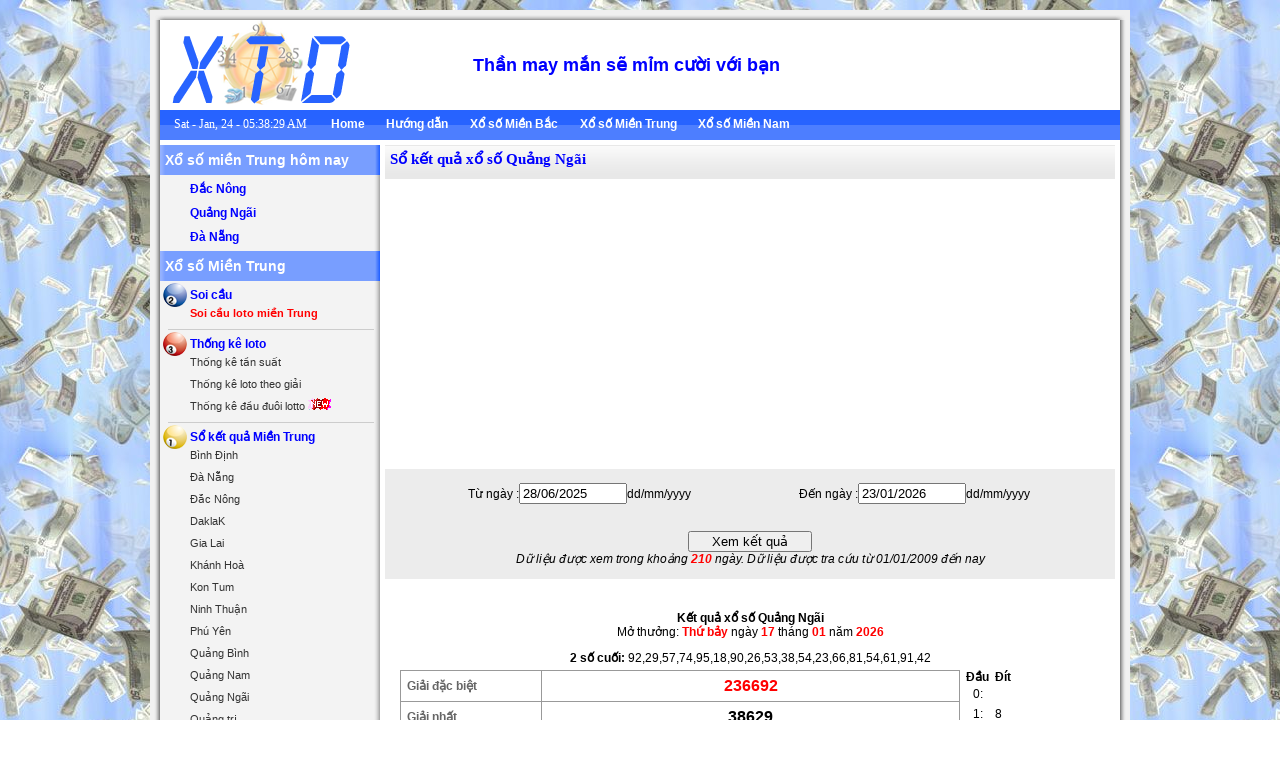

--- FILE ---
content_type: text/html; charset=utf-8
request_url: https://xuantocdo.vn/xosomientrung/index.php?page=ketqua&code=QNI
body_size: 13523
content:


<!DOCTYPE html PUBLIC "-//W3C//DTD XHTML 1.0 Transitional//EN" "http://www.w3.org/TR/xhtml1/DTD/xhtml1-transitional.dtd">
<html>
<head>
<meta http-equiv="Content-Type" content="text/html; charset=utf-8"/>
<title>Kết quả xổ số trực tiếp , dự đoán xổ số siêu chuẩn , soi cau xo so mien bac, soi cầu , soi cau lo to , ket qua xo so mien bac , ket qua xo so mien nam , ket qua xo so mien trung</title>
<meta name="description" content="Xổ số, xo so, kết quả xổ số, ket qua xo so, soi cầu, soi cau, thống kê xổ số, thong ke xo so" />
<meta name="keywords" content="Xổ số, xo so, kết quả xổ số, ket qua xo so, soi cầu, soi cau, thống kê xổ số, thong ke xo so" />
<meta name="Generator" content="xuantocdo.info (C) 05/2010 All rights reserved." />
<meta name="robots" content="index, follow" />
<meta name="google-site-verification" content="x_0aim_YRSs9fIby3Mhuf_ZEXOzKXAMnzteKLh2FQH0" />
<link rel="shortcut icon" href="images/favicon.gif" />
<link rel="stylesheet" type="text/css" href="style/main.css">
<link rel="stylesheet" type="text/css" href="style/superfish.css"  media="screen">
<script type="text/javascript" src="js/jquery-1.4.2.min.js"></script>		
<script type="text/javascript" src="js/superfish.js"></script>
<script type="text/javascript" src="js/jquery.cycle.all.2.72.js"></script>
<link rel="stylesheet" type="text/css" href="datepick/jsDatePick_ltr.min.css" />
<script type="text/javascript" src="datepick/jsDatePick.jquery.min.1.2.js"></script>
<script type="text/javascript" src="js/jquery.clock.js"></script>
<script type="text/javascript">
	jQuery(function(){
		jQuery('ul.sf-menu').superfish();
	});	
</script>
<script type="text/javascript">
    $(function($) {      
      $('.jclock').jclock();
    });
</script>
<script src="js/jquery.fadeSliderToggle.js" type="text/javascript"></script>
<script type="text/javascript">
	$(document).ready(function() {
		$(".fadeNext").click(function(){   
			$(this).next().fadeSliderToggle()
 			 return false;
 		})
 	});	
</script>

	
<script async src="//pagead2.googlesyndication.com/pagead/js/adsbygoogle.js"></script>
<script>
     (adsbygoogle = window.adsbygoogle || []).push({
          google_ad_client: "ca-pub-6930933882559344",
          enable_page_level_ads: true
     });
</script>

</head>
<body id="bd">
<div id="wrapper">
	<table width="980" border="0" cellspacing="0" cellpadding="0" align="center" id="era_header">
    	<tr>
        	<td>            
            </td>
        </tr>
    </table>
    <table width="980" border="0" cellspacing="0" cellpadding="0" id="era_main">
    	<tr>
        	<td>
    			<table width="960" border="0" cellspacing="0" cellpadding="0" align="center" style="background-color:#FFFFFF">
            	<tr>
              		<td width="20%">
               	  		<img src="images/logo.png"/>
                    </td>
					<td width="56%">           			                              
                    
                   		 <div align="center" class="f_verdana f_size18 f_bold" style="color:#0000FF">Thần may mắn sẽ mỉm cười với bạn</div> 
						<!--
						<div align="center" style="margin-bottom: 5px;">	                    
	                    <a href="https://qc.789club.org/?utm_source=xuantocdo.vn&utm_medium=Topbanner_500x80&utm_campaign=CPD&utm_content=Home&a=LII_CPD_SX" target="_blank" rel="nofollow"><img src="../images/top_banner_500_80.gif" style="border:#C30 solid 1px;" /></a> 	                
</div>
-->
                    
                    </td>
            	    <td width="24%" align="left">
						
                    </td>
            	</tr>
          	</table>        
			<table width="960" height="30" border="0" cellspacing="0" cellpadding="0" align="center" background="images/bg_menu.jpg">
            	<tr>              
                	<td>                        
					  <div style="width:160px; float:left;padding-top:7px; padding-left:0px; color:#FFFFFF"><span class="jclock"></span></div>
                      <!--<div style="width:165px; float:left;padding-top:7px; padding-left:5px; font-weight: bolder;"><a style="text-decoration: none; color: #fff;" href="http://winxoso366.com" target="_blank" title="Soi cau 888">Soi Cầu Miền Bắc <img style="margin-top: -10px;" src="http://tangbatho.vn/images/icon_vip.gif" align="middle"></a></div>-->
                        <ul class="sf-menu">
                            <li class="current">
                                <a href="../index.php">Home</a>                                
                            </li>                                                  
                            
                            <li  class="current">
                                <a href="../index.php?page=gioithieu">Hướng dẫn</a>
                            </li>
                            
                            <li class="current">
                                <a href="../index.php">Xổ số Miền Bắc</a>
                                <ul>
                                    <li>
                                        <a href="../index.php?page=ketqua">1. Sổ kết quả</a>
                                    </li>
                                    <li>
                                        <a href="../index.php?page=soicauloto">2. Soi cầu</a>
                                    </li>
                                    <li>
                                        <a href="../index.php?page=thongketansuat">3. Thống kê loto</a>
                                    </li>                                    
                                    <li>
                                        <a href="../index.php?page=dacbiettuan">4. Thống kê giải đặc biệt</a>
                                    </li>                                    
                                    <li>
                                        <a href="../index.php?page=dudoanloto">5. Thống kê VIP</a>
                                    </li>                                    
                                </ul>
                            </li>
                             <li class="current">
                                <a href="index.php">Xổ số Miền Trung</a>
                                <ul>
                                    <li>
                                        <a href="index.php?page=ketqua">1. Sổ kết quả</a>
                                    </li>
                                    <li>
                                        <a href="index.php?page=soicauloto">2. Soi cầu</a>
                                    </li>
                                    <li>
                                        <a href="index.php?page=thongketansuat">3. Thống kê loto</a>
                                    </li>                                                                                                                                                                                 
                                </ul>
                            </li>
                             <li class="current">
                                <a href="../xosomiennam/index.php">Xổ số Miền Nam</a>
                                 <ul>
                                    <li>
                                        <a href="../xosomiennam/index.php?page=ketqua">1. Sổ kết quả</a>
                                    </li>
                                    <li>
                                        <a href="../xosomiennam/index.php?page=soicauloto">2. Soi cầu</a>
                                    </li>
                                    <li>
                                        <a href="../xosomiennam/index.php?page=thongketansuat">3. Thống kê loto</a>
                                    </li>                                                                                                                                                                                 
                                </ul>
                            </li>
                            <!--
                            <li  class="current">
                            	<a href="http://soicaumb102.top" target="_blank" title="Soi cau cao cấp" style="font-size: 14px; position: absolute; margin-top: -2px; margin-left: -8px; color: #fff;">SOI CẦU MIỀN BẮC VIP<img style="margin-top: -22px; margin-left: -3px;" src="http://tangbatho.vn/images/icon_vip.gif" align="middle"></a>                                
							</li>                           
                         -->
                          
                           
                            
                            <!--                            
                            <li  class="current">
                                <a href="../index.php?page=lienhe">Liên hệ</a>                            </li>			
                             -->
                      </ul>                
                	</td>
            	</tr>
                <tr>              
                	<td height="5" bgcolor="#FFFFFF">
                    </td>
                </tr>
        	</table>
        		
	<table width="960" border="0" cellspacing="0" cellpadding="0" align="center">
		<tr>
			<td width="220" style="background-image:url(images/leftcol-bg.gif); background-repeat:repeat-y; text-align:left; vertical-align:top">
				                 
                 <!-- Begin Left menu -->
                <!--
                    <div style="margin-bottom: 5px;">
						 <a href="http://caudep89.com" rel="nofollow" target="_blank"><img src="../images/banner_left_menu_218_60.gif" style="height: 60px; width:220px;"></a>
					</div> -->

                  <!--
                   <div style="text-align: center; background-color:#F5F5F5; font-size: 16px; padding: 5px;"> 
						<a style="text-decoration: none; color: red; font-family: Arial;" href="http://soxosieuvip24h.com" target="_blank" rel="nofollow"><strong >SOI CẦU XSMB CHẤT</strong></a>
						<img style="margin-top: -10px;" src="http://tangbatho.vn/images/icon_vip.gif" align="middle">
					</div>
               	 -->
                
                 
                   <table border="0" cellspacing="0" cellpadding="0" style="width:220px;">
						<tr>
							<td style="background-image:url(images/h3-bg.gif); background-repeat:repeat-y; height:30px;" class="f_verdana c_white f_size14 f_bold pl5">
                            	Xổ số miền Trung hôm nay
                             </td>
                        </tr>
                        <tr>
						  <td class="f_tahoma f_size13 pl3">
                           		<table width="100%" cellspacing="0" cellpadding="0">
                                   <tr>
										<td style="height:2px;"></td>
                                   </tr>
                                                                     <tr>
                                    <td class="pd5 c_blue f_size12">
                                    	<a  style="padding-left:22px; color:#0000FF;" class="f_bold" href="index.php?page=ketqua&code=DNO">Đắc Nông </a>                                        
                                    </td>
                                  </tr>
                                                                    <tr>
                                    <td class="pd5 c_blue f_size12">
                                    	<a  style="padding-left:22px; color:#0000FF;" class="f_bold" href="index.php?page=ketqua&code=QNI">Quảng Ngãi</a>                                        
                                    </td>
                                  </tr>
                                                                    <tr>
                                    <td class="pd5 c_blue f_size12">
                                    	<a  style="padding-left:22px; color:#0000FF;" class="f_bold" href="index.php?page=ketqua&code=DNG">Đà Nẵng</a>                                        
                                    </td>
                                  </tr>
                                                                                                     
                                   <tr>
										<td style="height:2px;"></td>
                                   </tr>
                                </table>
                          </td>
                        </tr>
                    </table>
                    <!-- End Left menu -->
                 
                 <!-- Begin Left menu -->
                   <table border="0" cellspacing="0" cellpadding="0" style="width:220px;">
						<tr>
							<td style="background-image:url(images/h3-bg.gif); background-repeat:repeat-y; height:30px;" class="f_verdana c_white f_size14 f_bold pl5">
                            	Xổ số Miền Trung
                             </td>
                        </tr>
                        <tr>
						  <td class="f_tahoma f_size13 pl3">
                           		<table width="100%" cellspacing="0" cellpadding="0">
                                   <tr>
										<td style="height:2px;"></td>
                                   </tr>
                                  <tr>
                                    <td style="background-image:url(images/number_two.png); background-repeat:no-repeat; height:28px;" class="pd5 c_blue f_size12">
                                    	<a  style="padding-left:22px; color:#0000FF;" class="fadeNext f_bold" href="#">Soi cầu</a>
                                        <div class="fader" style="padding-left:22px;">
                                        	<span class="c_blue a_left f_verdana f_size11 link_one f_bold" style="list-style:none; line-height:22px;"><a href="index.php?page=soicauloto"><span style="color:red">Soi cầu loto miền Trung</span></a><br /></span>                                            
                                        </div> 
                                    </td>
                                  </tr>
                                  <tr>
                                    <td class="pl5">
                                    	<table border="0" cellspacing="0" cellpadding="0" width="206">
                                        	<tr>
                                            	<td style="height:1px; background-color:#CCCCCC; width:206px">
                                                </td>
                                            </tr>
                                        </table>
                                    </td>
                                  </tr>                                  
                                    <tr>
									<td style="height:2px;"></td>
                                  </tr>
                                  <tr>
                                    <td style="background-image:url(images/number_three.png); background-repeat:no-repeat; height:28px;" class="pd5 c_blue f_size12">
                                    	<a  style="padding-left:22px; color:#0000FF;" class="fadeNext f_bold" href="#">Thống kê loto</a>
                                        <div class="fader" style="padding-left:22px;">
                                        	<span class="c_blue a_left f_verdana f_size11 link_one" style="list-style:none; line-height:22px;"><a href="index.php?page=thongketansuat">Thống kê tần suất</a><br /></span>                                            
                                            <span class="c_blue a_left f_verdana f_size11 link_one" style="list-style:none; line-height:22px"><a href="index.php?page=thongketheogiai">Thống kê loto theo giải</a><br /></span>                                            
                                            <span class="c_blue a_left f_verdana f_size11 link_one" style="list-style:none; line-height:22px"><a href="index.php?page=thongkedauduoiloto">Thống kê đầu đuôi lotto</a>&nbsp;<img src="images/hot.gif"/><br /></span>
                                        </div> 
                                    </td>
                                  </tr>
                                  <tr>
                                    <td class="pl5">
                                    	<table border="0" cellspacing="0" cellpadding="0" width="206">
                                        	<tr>
                                            	<td style="height:1px; background-color:#CCCCCC; width:206px">
                                                </td>
                                            </tr>
                                        </table>
                                    </td>                       
                                   <tr>
									<td style="height:2px;"></td>
                                  </tr> 
                                  <tr>
                                    <td style="background-image:url(images/number_one.png); background-repeat:no-repeat; height:28px;" class="pd5 c_blue f_size12">
                                    	<a  style="padding-left:22px; color:#0000FF;" class="fadeNext f_bold" href="#">Sổ kết quả Miền Trung</a>
                                        <div class="fader" style="padding-left:22px;">
                                        	                                            	<span class="c_blue a_left f_verdana f_size11 link_one" style="list-style:none; line-height:22px;"><a href="index.php?page=ketqua&code=BDH">Bình Định</a><br /></span>                                            
                                                                                        	<span class="c_blue a_left f_verdana f_size11 link_one" style="list-style:none; line-height:22px;"><a href="index.php?page=ketqua&code=DNG">Đà Nẵng</a><br /></span>                                            
                                                                                        	<span class="c_blue a_left f_verdana f_size11 link_one" style="list-style:none; line-height:22px;"><a href="index.php?page=ketqua&code=DNO">Đắc Nông </a><br /></span>                                            
                                                                                        	<span class="c_blue a_left f_verdana f_size11 link_one" style="list-style:none; line-height:22px;"><a href="index.php?page=ketqua&code=DLK">DaklaK</a><br /></span>                                            
                                                                                        	<span class="c_blue a_left f_verdana f_size11 link_one" style="list-style:none; line-height:22px;"><a href="index.php?page=ketqua&code=GL">Gia Lai</a><br /></span>                                            
                                                                                        	<span class="c_blue a_left f_verdana f_size11 link_one" style="list-style:none; line-height:22px;"><a href="index.php?page=ketqua&code=KH">Khánh Hoà</a><br /></span>                                            
                                                                                        	<span class="c_blue a_left f_verdana f_size11 link_one" style="list-style:none; line-height:22px;"><a href="index.php?page=ketqua&code=KT">Kon Tum</a><br /></span>                                            
                                                                                        	<span class="c_blue a_left f_verdana f_size11 link_one" style="list-style:none; line-height:22px;"><a href="index.php?page=ketqua&code=NT">Ninh Thuận</a><br /></span>                                            
                                                                                        	<span class="c_blue a_left f_verdana f_size11 link_one" style="list-style:none; line-height:22px;"><a href="index.php?page=ketqua&code=PY">Phú Yên</a><br /></span>                                            
                                                                                        	<span class="c_blue a_left f_verdana f_size11 link_one" style="list-style:none; line-height:22px;"><a href="index.php?page=ketqua&code=QB">Quảng Bình</a><br /></span>                                            
                                                                                        	<span class="c_blue a_left f_verdana f_size11 link_one" style="list-style:none; line-height:22px;"><a href="index.php?page=ketqua&code=QNM">Quảng Nam</a><br /></span>                                            
                                                                                        	<span class="c_blue a_left f_verdana f_size11 link_one" style="list-style:none; line-height:22px;"><a href="index.php?page=ketqua&code=QNI">Quảng Ngãi</a><br /></span>                                            
                                                                                        	<span class="c_blue a_left f_verdana f_size11 link_one" style="list-style:none; line-height:22px;"><a href="index.php?page=ketqua&code=QT">Quảng trị</a><br /></span>                                            
                                                                                        	<span class="c_blue a_left f_verdana f_size11 link_one" style="list-style:none; line-height:22px;"><a href="index.php?page=ketqua&code=TTH">Thừa Thiên Huế</a><br /></span>                                            
                                                                                    </div> 
                                    </td>
                                  </tr>
                                                                   
                                  <tr>
                                    <td class="pl5">
                                    	<table border="0" cellspacing="0" cellpadding="0" width="206">
                                        	<tr>
                                            	<td style="height:1px; background-color:#CCCCCC; width:206px">
                                                </td>
                                            </tr>
                                        </table>
                                    </td>
                                  </tr>                                  
                                  <tr>
									<td style="height:2px;"></td>
                                  </tr>                                                                                                                                   
                                </table>
                          </td>
                        </tr>
                    </table>
                    <!-- End Left menu -->
                    
                    <!-- Begin Live Support -->
                    <table border="0" cellspacing="0" cellpadding="0" style="width:220px;">
						
                        <tr>
						  <td class="f_tahoma f_size13 pd5">
                             <table width="100%" cellspacing="0" cellpadding="0">                               
                                  <tr>
                                    <td class="f_tahoma f_size13" style="color:#333333">                                    
                                        <div style="text-align: center; background-color:#5FD7CD; font-size: 20px; padding: 5px;"> 
                                      Liên Hệ QC TeleGram:<br><strong style="color: mediumvioletred;"><strong> <a href="" target="_blank" rel="nofollow noopener"><span style="color: #ff0000;">Xuantocdo</span></strong>                                       
                                        </div>                                        
                                    </td>
                                  </tr>
                                </table>
                               	
                          </td>
                        </tr>
                    </table>
                    <!-- End Live Support -->  

                    <div style="padding: 5px; width: 200px;">
                    	<script async src="//pagead2.googlesyndication.com/pagead/js/adsbygoogle.js"></script>
						<!-- Quảng cáo cột trái XTĐ -->
						<ins class="adsbygoogle"
							 style="display:block"
							 data-ad-client="ca-pub-6930933882559344"
							 data-ad-slot="9853858111"
							 data-ad-format="auto"
							 data-full-width-responsive="true"></ins>
						<script>
						(adsbygoogle = window.adsbygoogle || []).push({});
						</script>
                    </div>             
<!--
					
                    </div> -->			</td>
			<td width="740" valign="top" height="100%" bgcolor="#FFFFFF">
				<!-- Bat dau noi dung trong trang -->
<script type="text/javascript">
	window.onload = function(){		
		new JsDatePick({
			useMode:2,
			target:"top_day",
			dateFormat:"%d/%m/%Y"
		});
		new JsDatePick({
			useMode:2,
			target:"bottom_day",
			dateFormat:"%d/%m/%Y"
		});
	};
</script>

<div id="title_header" style="text-align:left; padding-left:5px; padding-right:5px">
	<div class="title_hearder a_left pl5 pb8" style="color:#0000FF">Sổ kết quả xổ số Quảng Ngãi</div>
</div>
<div style="padding:5px">
				<script async src="//pagead2.googlesyndication.com/pagead/js/adsbygoogle.js"></script>
							<ins class="adsbygoogle"
								 style="display:block; text-align:center;"
								 data-ad-layout="in-article"
								 data-ad-format="fluid"
								 data-ad-client="ca-pub-6930933882559344"
								 data-ad-slot="2245146620"></ins>
							<script>
								 (adsbygoogle = window.adsbygoogle || []).push({});
							</script>
			 </div>
<table width="730" border="0" align="center" cellpadding="0" cellspacing="0" bgcolor="#d7d7d7">
	<tr>
		<td bgcolor="#ececec">
		
        <form action="index.php" method="post" enctype="multipart/form-data" name="frmKetqua" style="display:inline">
            <table width="92%" border="0" cellspacing="0" cellpadding="0" align="center">
              <tr>
                <td height="50" class="f_arial f_size12">						
                    Từ ngày :<input type="text" name="bottom_day" id="bottom_day" value="28/06/2025" style="width:100px;">dd/mm/yyyy
                </td>
                <td align="center"  class="f_arial f_size12">
                	Đến ngày :<input type="text" name="top_day" id="top_day" value="23/01/2026" style="width:100px;"/>dd/mm/yyyy
                </td>
             </tr>
              <tr>
                <td height="60" colspan="2" class="f_arial f_size12"><input name="button" id="button" value="&nbsp; &nbsp; Xem kết quả &nbsp; &nbsp;" type="submit" />
                  <br />
                  <em>Dữ liệu được xem trong khoảng <span style="color:red; font-weight:bold">210</span> ngày.</em>
                  <em>Dữ liệu được tra cứu từ 01/01/2009 đến nay</em></td>
              </tr>
            </table>
          <input type="hidden" name="page" id="page" value="ketqua">
          <input type="hidden" name="code" id="code" value="QNI">
		</form>
		</td>
	</tr>
	<tr>
    	<td height="20"  bgcolor="#FFFFFF"></td>
    </tr>	  
	<tr>
        <td bgcolor="#FFFFFF">          
        	<table width="96%" border="0" cellspacing="0" cellpadding="0" align="center">
		<tr>
			<td colspan="3" class="f_arial f_size12">
            	<p align="center"><strong>Kết quả xổ số Quảng Ngãi</strong><br>
	        	Mở thưởng: <strong class="c_red">Thứ bảy</strong> ngày <strong class="c_red">17</strong> tháng <strong class="c_red">01</strong> năm <strong class="c_red">2026</strong><br>
                </p>
			</td>
		</tr>
		<tr>
			<td colspan="3" align="center" class="f_arial f_size12 pb5">				  		
								<strong>2 số cuối: </strong>92,29,57,74,95,18,90,26,53,38,54,23,66,81,54,61,91,42						                
			</td>
		</tr>
		<tr>
			<td width="80%"  align="left">
				<table border="0" width="100%" cellpadding="1" cellspacing="1" bgcolor="#999999">					
					<tr>
						<td width="25%" bgcolor="#ffffff">
							<div class="c_gray f_bold f_arial f_size12 pd5">Giải đặc biệt</div>
						</td>
						<td width="75%" bgcolor="#ffffff">
							<div class="f_bold f_arial f_size16 a_center pd5 c_red">236692</div>
						</td>
					</tr>
					<tr>
						<td width="25%" bgcolor="#ffffff">
							<div class="c_gray f_bold f_arial f_size12 pd5">Giải nhất</div>
						</td>
						<td width="75%" bgcolor="#ffffff">
							<div class="f_bold f_arial f_size16 a_center pd5">38629</div>
						</td>
					</tr>
					<tr>
						<td width="25%" bgcolor="#ffffff">
							<div class="c_gray f_bold f_arial f_size12 pd5">Giải nhì</div>
						</td>
						<td width="75%" bgcolor="#ffffff">
							<div class="f_bold f_arial f_size16 a_center pd5">01557</div>
						</td>
					</tr>
					<tr>
						<td width="25%" bgcolor="#ffffff">
							<div class="c_gray f_bold f_arial f_size12 pd5">Giải ba</div>
                        </td>
						<td width="75%" bgcolor="#ffffff">
							<div class="f_bold f_arial f_size16 a_center pd5">35174 - 76195</div>
						</td>
					</tr>
					<tr>
						<td width="25%" bgcolor="#ffffff">
							<div class="c_gray f_bold f_arial f_size12 pd5">Giải tư</div>
                        </td>
						<td width="75%" bgcolor="#ffffff">
							<div class="f_bold f_arial f_size16 a_center pd5">46418 - 22190 - 75126 - 39053 - 66038 - 35554 - 62423</div>
						</td>
					</tr>
					<tr>
						<td width="25%" bgcolor="#ffffff">
							<div class="c_gray f_bold f_arial f_size12 pd5">Giải năm</div>
                        </td>
						<td width="75%" bgcolor="#ffffff">
							<div class="f_bold f_arial f_size16 a_center pd5">6266</div>
						</td>
					</tr>
					<tr>
						<td width="25%" bgcolor="#ffffff">
							<div class="c_gray f_bold f_arial f_size12 pd5">Giải sáu</div>
						</td>
						<td width="75%" bgcolor="#ffffff">
							<div class="f_bold f_arial f_size16 a_center pd5">7881 - 4454 - 8661</div>
						</td>
					</tr>
					<tr>
						<td width="25%" bgcolor="#ffffff">
							<div class="c_gray f_bold f_arial f_size12 pd5">Giải bẩy</div>
                        </td>
						<td width="75%" bgcolor="#ffffff">
							<div class="f_bold f_arial f_size16 a_center">091</div>
						</td>
					</tr>
                    <tr>
						<td width="25%" bgcolor="#ffffff">
							<div class="c_gray f_bold f_arial f_size12 pd5">Giải tám</div>
                        </td>
						<td width="75%" bgcolor="#ffffff">
							<div class="f_bold f_arial f_size16 a_center">42</div>
						</td>
					</tr>			
				</table>
			</td>
	        <td width="5%" align="center" valign="top">
            	<span class="f_arial f_size12 f_bold">Đầu<br></span><span  style="line-height:20px;" class="f_arial f_size12">0:<br>1:<br>2:<br>3:<br>4:<br>5:<br>6:<br>7:<br>8:<br>9:</span>
			</td>
  			<td  width="15%"  align="left" valign="top">
            	<span class="f_arial f_size12 f_bold">Đít<br></span>
				<span style="line-height:20px;" class="f_arial f_size12"><br>8 <br>3 6 9 <br>8 <br>2 <br>3 4 4 7 <br>1 6 <br>4 <br>1 <br>0 1 2 5 </span>						
			</td>
		</tr>
		<tr>
			<td colspan="3" height="8"></td>
		</tr>
	</table>
<br>	<table width="96%" border="0" cellspacing="0" cellpadding="0" align="center">
		<tr>
			<td colspan="3" class="f_arial f_size12">
            	<p align="center"><strong>Kết quả xổ số Quảng Ngãi</strong><br>
	        	Mở thưởng: <strong class="c_red">Thứ bảy</strong> ngày <strong class="c_red">10</strong> tháng <strong class="c_red">01</strong> năm <strong class="c_red">2026</strong><br>
                </p>
			</td>
		</tr>
		<tr>
			<td colspan="3" align="center" class="f_arial f_size12 pb5">				  		
								<strong>2 số cuối: </strong>71,88,29,12,39,54,30,34,93,94,19,66,32,92,85,43,13,01						                
			</td>
		</tr>
		<tr>
			<td width="80%"  align="left">
				<table border="0" width="100%" cellpadding="1" cellspacing="1" bgcolor="#999999">					
					<tr>
						<td width="25%" bgcolor="#ffffff">
							<div class="c_gray f_bold f_arial f_size12 pd5">Giải đặc biệt</div>
						</td>
						<td width="75%" bgcolor="#ffffff">
							<div class="f_bold f_arial f_size16 a_center pd5 c_red">434371</div>
						</td>
					</tr>
					<tr>
						<td width="25%" bgcolor="#ffffff">
							<div class="c_gray f_bold f_arial f_size12 pd5">Giải nhất</div>
						</td>
						<td width="75%" bgcolor="#ffffff">
							<div class="f_bold f_arial f_size16 a_center pd5">39488</div>
						</td>
					</tr>
					<tr>
						<td width="25%" bgcolor="#ffffff">
							<div class="c_gray f_bold f_arial f_size12 pd5">Giải nhì</div>
						</td>
						<td width="75%" bgcolor="#ffffff">
							<div class="f_bold f_arial f_size16 a_center pd5">91629</div>
						</td>
					</tr>
					<tr>
						<td width="25%" bgcolor="#ffffff">
							<div class="c_gray f_bold f_arial f_size12 pd5">Giải ba</div>
                        </td>
						<td width="75%" bgcolor="#ffffff">
							<div class="f_bold f_arial f_size16 a_center pd5">86212 - 70639</div>
						</td>
					</tr>
					<tr>
						<td width="25%" bgcolor="#ffffff">
							<div class="c_gray f_bold f_arial f_size12 pd5">Giải tư</div>
                        </td>
						<td width="75%" bgcolor="#ffffff">
							<div class="f_bold f_arial f_size16 a_center pd5">53654 - 60230 - 09934 - 44593 - 39994 - 85419 - 42066</div>
						</td>
					</tr>
					<tr>
						<td width="25%" bgcolor="#ffffff">
							<div class="c_gray f_bold f_arial f_size12 pd5">Giải năm</div>
                        </td>
						<td width="75%" bgcolor="#ffffff">
							<div class="f_bold f_arial f_size16 a_center pd5">4932</div>
						</td>
					</tr>
					<tr>
						<td width="25%" bgcolor="#ffffff">
							<div class="c_gray f_bold f_arial f_size12 pd5">Giải sáu</div>
						</td>
						<td width="75%" bgcolor="#ffffff">
							<div class="f_bold f_arial f_size16 a_center pd5">1092 - 8785 - 7643</div>
						</td>
					</tr>
					<tr>
						<td width="25%" bgcolor="#ffffff">
							<div class="c_gray f_bold f_arial f_size12 pd5">Giải bẩy</div>
                        </td>
						<td width="75%" bgcolor="#ffffff">
							<div class="f_bold f_arial f_size16 a_center">313</div>
						</td>
					</tr>
                    <tr>
						<td width="25%" bgcolor="#ffffff">
							<div class="c_gray f_bold f_arial f_size12 pd5">Giải tám</div>
                        </td>
						<td width="75%" bgcolor="#ffffff">
							<div class="f_bold f_arial f_size16 a_center">01</div>
						</td>
					</tr>			
				</table>
			</td>
	        <td width="5%" align="center" valign="top">
            	<span class="f_arial f_size12 f_bold">Đầu<br></span><span  style="line-height:20px;" class="f_arial f_size12">0:<br>1:<br>2:<br>3:<br>4:<br>5:<br>6:<br>7:<br>8:<br>9:</span>
			</td>
  			<td  width="15%"  align="left" valign="top">
            	<span class="f_arial f_size12 f_bold">Đít<br></span>
				<span style="line-height:20px;" class="f_arial f_size12">1 <br>2 3 9 <br>9 <br>0 2 4 9 <br>3 <br>4 <br>6 <br>1 <br>5 8 <br>2 3 4 </span>						
			</td>
		</tr>
		<tr>
			<td colspan="3" height="8"></td>
		</tr>
	</table>
<br>	<table width="96%" border="0" cellspacing="0" cellpadding="0" align="center">
		<tr>
			<td colspan="3" class="f_arial f_size12">
            	<p align="center"><strong>Kết quả xổ số Quảng Ngãi</strong><br>
	        	Mở thưởng: <strong class="c_red">Thứ bảy</strong> ngày <strong class="c_red">03</strong> tháng <strong class="c_red">01</strong> năm <strong class="c_red">2026</strong><br>
                </p>
			</td>
		</tr>
		<tr>
			<td colspan="3" align="center" class="f_arial f_size12 pb5">				  		
								<strong>2 số cuối: </strong>44,68,16,29,66,90,08,92,08,12,24,15,91,40,19,83,23,06						                
			</td>
		</tr>
		<tr>
			<td width="80%"  align="left">
				<table border="0" width="100%" cellpadding="1" cellspacing="1" bgcolor="#999999">					
					<tr>
						<td width="25%" bgcolor="#ffffff">
							<div class="c_gray f_bold f_arial f_size12 pd5">Giải đặc biệt</div>
						</td>
						<td width="75%" bgcolor="#ffffff">
							<div class="f_bold f_arial f_size16 a_center pd5 c_red">176444</div>
						</td>
					</tr>
					<tr>
						<td width="25%" bgcolor="#ffffff">
							<div class="c_gray f_bold f_arial f_size12 pd5">Giải nhất</div>
						</td>
						<td width="75%" bgcolor="#ffffff">
							<div class="f_bold f_arial f_size16 a_center pd5">67668</div>
						</td>
					</tr>
					<tr>
						<td width="25%" bgcolor="#ffffff">
							<div class="c_gray f_bold f_arial f_size12 pd5">Giải nhì</div>
						</td>
						<td width="75%" bgcolor="#ffffff">
							<div class="f_bold f_arial f_size16 a_center pd5">23616</div>
						</td>
					</tr>
					<tr>
						<td width="25%" bgcolor="#ffffff">
							<div class="c_gray f_bold f_arial f_size12 pd5">Giải ba</div>
                        </td>
						<td width="75%" bgcolor="#ffffff">
							<div class="f_bold f_arial f_size16 a_center pd5">84829 - 41266</div>
						</td>
					</tr>
					<tr>
						<td width="25%" bgcolor="#ffffff">
							<div class="c_gray f_bold f_arial f_size12 pd5">Giải tư</div>
                        </td>
						<td width="75%" bgcolor="#ffffff">
							<div class="f_bold f_arial f_size16 a_center pd5">65790 - 19708 - 40592 - 86308 - 39412 - 24524 - 13015</div>
						</td>
					</tr>
					<tr>
						<td width="25%" bgcolor="#ffffff">
							<div class="c_gray f_bold f_arial f_size12 pd5">Giải năm</div>
                        </td>
						<td width="75%" bgcolor="#ffffff">
							<div class="f_bold f_arial f_size16 a_center pd5">7391</div>
						</td>
					</tr>
					<tr>
						<td width="25%" bgcolor="#ffffff">
							<div class="c_gray f_bold f_arial f_size12 pd5">Giải sáu</div>
						</td>
						<td width="75%" bgcolor="#ffffff">
							<div class="f_bold f_arial f_size16 a_center pd5">9940 - 0319 - 5983</div>
						</td>
					</tr>
					<tr>
						<td width="25%" bgcolor="#ffffff">
							<div class="c_gray f_bold f_arial f_size12 pd5">Giải bẩy</div>
                        </td>
						<td width="75%" bgcolor="#ffffff">
							<div class="f_bold f_arial f_size16 a_center">423</div>
						</td>
					</tr>
                    <tr>
						<td width="25%" bgcolor="#ffffff">
							<div class="c_gray f_bold f_arial f_size12 pd5">Giải tám</div>
                        </td>
						<td width="75%" bgcolor="#ffffff">
							<div class="f_bold f_arial f_size16 a_center">06</div>
						</td>
					</tr>			
				</table>
			</td>
	        <td width="5%" align="center" valign="top">
            	<span class="f_arial f_size12 f_bold">Đầu<br></span><span  style="line-height:20px;" class="f_arial f_size12">0:<br>1:<br>2:<br>3:<br>4:<br>5:<br>6:<br>7:<br>8:<br>9:</span>
			</td>
  			<td  width="15%"  align="left" valign="top">
            	<span class="f_arial f_size12 f_bold">Đít<br></span>
				<span style="line-height:20px;" class="f_arial f_size12">6 8 8 <br>2 5 6 9 <br>3 4 9 <br><br>0 4 <br><br>6 8 <br><br>3 <br>0 1 2 </span>						
			</td>
		</tr>
		<tr>
			<td colspan="3" height="8"></td>
		</tr>
	</table>
<br>	<table width="96%" border="0" cellspacing="0" cellpadding="0" align="center">
		<tr>
			<td colspan="3" class="f_arial f_size12">
            	<p align="center"><strong>Kết quả xổ số Quảng Ngãi</strong><br>
	        	Mở thưởng: <strong class="c_red">Thứ bảy</strong> ngày <strong class="c_red">27</strong> tháng <strong class="c_red">12</strong> năm <strong class="c_red">2025</strong><br>
                </p>
			</td>
		</tr>
		<tr>
			<td colspan="3" align="center" class="f_arial f_size12 pb5">				  		
								<strong>2 số cuối: </strong>19,16,97,73,16,41,48,11,68,85,29,62,45,52,04,15,21,82						                
			</td>
		</tr>
		<tr>
			<td width="80%"  align="left">
				<table border="0" width="100%" cellpadding="1" cellspacing="1" bgcolor="#999999">					
					<tr>
						<td width="25%" bgcolor="#ffffff">
							<div class="c_gray f_bold f_arial f_size12 pd5">Giải đặc biệt</div>
						</td>
						<td width="75%" bgcolor="#ffffff">
							<div class="f_bold f_arial f_size16 a_center pd5 c_red">788319</div>
						</td>
					</tr>
					<tr>
						<td width="25%" bgcolor="#ffffff">
							<div class="c_gray f_bold f_arial f_size12 pd5">Giải nhất</div>
						</td>
						<td width="75%" bgcolor="#ffffff">
							<div class="f_bold f_arial f_size16 a_center pd5">33216</div>
						</td>
					</tr>
					<tr>
						<td width="25%" bgcolor="#ffffff">
							<div class="c_gray f_bold f_arial f_size12 pd5">Giải nhì</div>
						</td>
						<td width="75%" bgcolor="#ffffff">
							<div class="f_bold f_arial f_size16 a_center pd5">37997</div>
						</td>
					</tr>
					<tr>
						<td width="25%" bgcolor="#ffffff">
							<div class="c_gray f_bold f_arial f_size12 pd5">Giải ba</div>
                        </td>
						<td width="75%" bgcolor="#ffffff">
							<div class="f_bold f_arial f_size16 a_center pd5">77373 - 12316</div>
						</td>
					</tr>
					<tr>
						<td width="25%" bgcolor="#ffffff">
							<div class="c_gray f_bold f_arial f_size12 pd5">Giải tư</div>
                        </td>
						<td width="75%" bgcolor="#ffffff">
							<div class="f_bold f_arial f_size16 a_center pd5">31241 - 03148 - 14611 - 03268 - 36585 - 98029 - 39862</div>
						</td>
					</tr>
					<tr>
						<td width="25%" bgcolor="#ffffff">
							<div class="c_gray f_bold f_arial f_size12 pd5">Giải năm</div>
                        </td>
						<td width="75%" bgcolor="#ffffff">
							<div class="f_bold f_arial f_size16 a_center pd5">7445</div>
						</td>
					</tr>
					<tr>
						<td width="25%" bgcolor="#ffffff">
							<div class="c_gray f_bold f_arial f_size12 pd5">Giải sáu</div>
						</td>
						<td width="75%" bgcolor="#ffffff">
							<div class="f_bold f_arial f_size16 a_center pd5">5652 - 9004 - 0415</div>
						</td>
					</tr>
					<tr>
						<td width="25%" bgcolor="#ffffff">
							<div class="c_gray f_bold f_arial f_size12 pd5">Giải bẩy</div>
                        </td>
						<td width="75%" bgcolor="#ffffff">
							<div class="f_bold f_arial f_size16 a_center">921</div>
						</td>
					</tr>
                    <tr>
						<td width="25%" bgcolor="#ffffff">
							<div class="c_gray f_bold f_arial f_size12 pd5">Giải tám</div>
                        </td>
						<td width="75%" bgcolor="#ffffff">
							<div class="f_bold f_arial f_size16 a_center">82</div>
						</td>
					</tr>			
				</table>
			</td>
	        <td width="5%" align="center" valign="top">
            	<span class="f_arial f_size12 f_bold">Đầu<br></span><span  style="line-height:20px;" class="f_arial f_size12">0:<br>1:<br>2:<br>3:<br>4:<br>5:<br>6:<br>7:<br>8:<br>9:</span>
			</td>
  			<td  width="15%"  align="left" valign="top">
            	<span class="f_arial f_size12 f_bold">Đít<br></span>
				<span style="line-height:20px;" class="f_arial f_size12">4 <br>1 5 6 6 9 <br>1 9 <br><br>1 5 8 <br>2 <br>2 8 <br>3 <br>2 5 <br>7 </span>						
			</td>
		</tr>
		<tr>
			<td colspan="3" height="8"></td>
		</tr>
	</table>
<br>	<table width="96%" border="0" cellspacing="0" cellpadding="0" align="center">
		<tr>
			<td colspan="3" class="f_arial f_size12">
            	<p align="center"><strong>Kết quả xổ số Quảng Ngãi</strong><br>
	        	Mở thưởng: <strong class="c_red">Thứ bảy</strong> ngày <strong class="c_red">20</strong> tháng <strong class="c_red">12</strong> năm <strong class="c_red">2025</strong><br>
                </p>
			</td>
		</tr>
		<tr>
			<td colspan="3" align="center" class="f_arial f_size12 pb5">				  		
								<strong>2 số cuối: </strong>45,23,88,99,65,36,12,36,30,75,37,74,08,97,74,36,79,27						                
			</td>
		</tr>
		<tr>
			<td width="80%"  align="left">
				<table border="0" width="100%" cellpadding="1" cellspacing="1" bgcolor="#999999">					
					<tr>
						<td width="25%" bgcolor="#ffffff">
							<div class="c_gray f_bold f_arial f_size12 pd5">Giải đặc biệt</div>
						</td>
						<td width="75%" bgcolor="#ffffff">
							<div class="f_bold f_arial f_size16 a_center pd5 c_red">473145</div>
						</td>
					</tr>
					<tr>
						<td width="25%" bgcolor="#ffffff">
							<div class="c_gray f_bold f_arial f_size12 pd5">Giải nhất</div>
						</td>
						<td width="75%" bgcolor="#ffffff">
							<div class="f_bold f_arial f_size16 a_center pd5">79823</div>
						</td>
					</tr>
					<tr>
						<td width="25%" bgcolor="#ffffff">
							<div class="c_gray f_bold f_arial f_size12 pd5">Giải nhì</div>
						</td>
						<td width="75%" bgcolor="#ffffff">
							<div class="f_bold f_arial f_size16 a_center pd5">01588</div>
						</td>
					</tr>
					<tr>
						<td width="25%" bgcolor="#ffffff">
							<div class="c_gray f_bold f_arial f_size12 pd5">Giải ba</div>
                        </td>
						<td width="75%" bgcolor="#ffffff">
							<div class="f_bold f_arial f_size16 a_center pd5">54299 - 10865</div>
						</td>
					</tr>
					<tr>
						<td width="25%" bgcolor="#ffffff">
							<div class="c_gray f_bold f_arial f_size12 pd5">Giải tư</div>
                        </td>
						<td width="75%" bgcolor="#ffffff">
							<div class="f_bold f_arial f_size16 a_center pd5">33236 - 79712 - 98836 - 33130 - 00475 - 52437 - 95874</div>
						</td>
					</tr>
					<tr>
						<td width="25%" bgcolor="#ffffff">
							<div class="c_gray f_bold f_arial f_size12 pd5">Giải năm</div>
                        </td>
						<td width="75%" bgcolor="#ffffff">
							<div class="f_bold f_arial f_size16 a_center pd5">1308</div>
						</td>
					</tr>
					<tr>
						<td width="25%" bgcolor="#ffffff">
							<div class="c_gray f_bold f_arial f_size12 pd5">Giải sáu</div>
						</td>
						<td width="75%" bgcolor="#ffffff">
							<div class="f_bold f_arial f_size16 a_center pd5">6897 - 2574 - 4736</div>
						</td>
					</tr>
					<tr>
						<td width="25%" bgcolor="#ffffff">
							<div class="c_gray f_bold f_arial f_size12 pd5">Giải bẩy</div>
                        </td>
						<td width="75%" bgcolor="#ffffff">
							<div class="f_bold f_arial f_size16 a_center">179</div>
						</td>
					</tr>
                    <tr>
						<td width="25%" bgcolor="#ffffff">
							<div class="c_gray f_bold f_arial f_size12 pd5">Giải tám</div>
                        </td>
						<td width="75%" bgcolor="#ffffff">
							<div class="f_bold f_arial f_size16 a_center">27</div>
						</td>
					</tr>			
				</table>
			</td>
	        <td width="5%" align="center" valign="top">
            	<span class="f_arial f_size12 f_bold">Đầu<br></span><span  style="line-height:20px;" class="f_arial f_size12">0:<br>1:<br>2:<br>3:<br>4:<br>5:<br>6:<br>7:<br>8:<br>9:</span>
			</td>
  			<td  width="15%"  align="left" valign="top">
            	<span class="f_arial f_size12 f_bold">Đít<br></span>
				<span style="line-height:20px;" class="f_arial f_size12">8 <br>2 <br>3 7 <br>0 6 6 6 7 <br>5 <br><br>5 <br>4 4 5 9 <br>8 <br>7 9 </span>						
			</td>
		</tr>
		<tr>
			<td colspan="3" height="8"></td>
		</tr>
	</table>
<br>	<table width="96%" border="0" cellspacing="0" cellpadding="0" align="center">
		<tr>
			<td colspan="3" class="f_arial f_size12">
            	<p align="center"><strong>Kết quả xổ số Quảng Ngãi</strong><br>
	        	Mở thưởng: <strong class="c_red">Thứ bảy</strong> ngày <strong class="c_red">13</strong> tháng <strong class="c_red">12</strong> năm <strong class="c_red">2025</strong><br>
                </p>
			</td>
		</tr>
		<tr>
			<td colspan="3" align="center" class="f_arial f_size12 pb5">				  		
								<strong>2 số cuối: </strong>37,77,19,81,97,11,99,40,71,68,86,81,15,78,89,44,11,37						                
			</td>
		</tr>
		<tr>
			<td width="80%"  align="left">
				<table border="0" width="100%" cellpadding="1" cellspacing="1" bgcolor="#999999">					
					<tr>
						<td width="25%" bgcolor="#ffffff">
							<div class="c_gray f_bold f_arial f_size12 pd5">Giải đặc biệt</div>
						</td>
						<td width="75%" bgcolor="#ffffff">
							<div class="f_bold f_arial f_size16 a_center pd5 c_red">547837</div>
						</td>
					</tr>
					<tr>
						<td width="25%" bgcolor="#ffffff">
							<div class="c_gray f_bold f_arial f_size12 pd5">Giải nhất</div>
						</td>
						<td width="75%" bgcolor="#ffffff">
							<div class="f_bold f_arial f_size16 a_center pd5">10077</div>
						</td>
					</tr>
					<tr>
						<td width="25%" bgcolor="#ffffff">
							<div class="c_gray f_bold f_arial f_size12 pd5">Giải nhì</div>
						</td>
						<td width="75%" bgcolor="#ffffff">
							<div class="f_bold f_arial f_size16 a_center pd5">10219</div>
						</td>
					</tr>
					<tr>
						<td width="25%" bgcolor="#ffffff">
							<div class="c_gray f_bold f_arial f_size12 pd5">Giải ba</div>
                        </td>
						<td width="75%" bgcolor="#ffffff">
							<div class="f_bold f_arial f_size16 a_center pd5">29981 - 22997</div>
						</td>
					</tr>
					<tr>
						<td width="25%" bgcolor="#ffffff">
							<div class="c_gray f_bold f_arial f_size12 pd5">Giải tư</div>
                        </td>
						<td width="75%" bgcolor="#ffffff">
							<div class="f_bold f_arial f_size16 a_center pd5">96311 - 43899 - 96040 - 07371 - 26868 - 01186 - 58981</div>
						</td>
					</tr>
					<tr>
						<td width="25%" bgcolor="#ffffff">
							<div class="c_gray f_bold f_arial f_size12 pd5">Giải năm</div>
                        </td>
						<td width="75%" bgcolor="#ffffff">
							<div class="f_bold f_arial f_size16 a_center pd5">7315</div>
						</td>
					</tr>
					<tr>
						<td width="25%" bgcolor="#ffffff">
							<div class="c_gray f_bold f_arial f_size12 pd5">Giải sáu</div>
						</td>
						<td width="75%" bgcolor="#ffffff">
							<div class="f_bold f_arial f_size16 a_center pd5">6678 - 7289 - 1344</div>
						</td>
					</tr>
					<tr>
						<td width="25%" bgcolor="#ffffff">
							<div class="c_gray f_bold f_arial f_size12 pd5">Giải bẩy</div>
                        </td>
						<td width="75%" bgcolor="#ffffff">
							<div class="f_bold f_arial f_size16 a_center">911</div>
						</td>
					</tr>
                    <tr>
						<td width="25%" bgcolor="#ffffff">
							<div class="c_gray f_bold f_arial f_size12 pd5">Giải tám</div>
                        </td>
						<td width="75%" bgcolor="#ffffff">
							<div class="f_bold f_arial f_size16 a_center">37</div>
						</td>
					</tr>			
				</table>
			</td>
	        <td width="5%" align="center" valign="top">
            	<span class="f_arial f_size12 f_bold">Đầu<br></span><span  style="line-height:20px;" class="f_arial f_size12">0:<br>1:<br>2:<br>3:<br>4:<br>5:<br>6:<br>7:<br>8:<br>9:</span>
			</td>
  			<td  width="15%"  align="left" valign="top">
            	<span class="f_arial f_size12 f_bold">Đít<br></span>
				<span style="line-height:20px;" class="f_arial f_size12"><br>1 1 5 9 <br><br>7 7 <br>0 4 <br><br>8 <br>1 7 8 <br>1 1 6 9 <br>7 9 </span>						
			</td>
		</tr>
		<tr>
			<td colspan="3" height="8"></td>
		</tr>
	</table>
<br>	<table width="96%" border="0" cellspacing="0" cellpadding="0" align="center">
		<tr>
			<td colspan="3" class="f_arial f_size12">
            	<p align="center"><strong>Kết quả xổ số Quảng Ngãi</strong><br>
	        	Mở thưởng: <strong class="c_red">Thứ bảy</strong> ngày <strong class="c_red">06</strong> tháng <strong class="c_red">12</strong> năm <strong class="c_red">2025</strong><br>
                </p>
			</td>
		</tr>
		<tr>
			<td colspan="3" align="center" class="f_arial f_size12 pb5">				  		
								<strong>2 số cuối: </strong>97,40,36,96,95,28,77,52,66,63,27,22,84,51,65,87,49,63						                
			</td>
		</tr>
		<tr>
			<td width="80%"  align="left">
				<table border="0" width="100%" cellpadding="1" cellspacing="1" bgcolor="#999999">					
					<tr>
						<td width="25%" bgcolor="#ffffff">
							<div class="c_gray f_bold f_arial f_size12 pd5">Giải đặc biệt</div>
						</td>
						<td width="75%" bgcolor="#ffffff">
							<div class="f_bold f_arial f_size16 a_center pd5 c_red">683397</div>
						</td>
					</tr>
					<tr>
						<td width="25%" bgcolor="#ffffff">
							<div class="c_gray f_bold f_arial f_size12 pd5">Giải nhất</div>
						</td>
						<td width="75%" bgcolor="#ffffff">
							<div class="f_bold f_arial f_size16 a_center pd5">34540</div>
						</td>
					</tr>
					<tr>
						<td width="25%" bgcolor="#ffffff">
							<div class="c_gray f_bold f_arial f_size12 pd5">Giải nhì</div>
						</td>
						<td width="75%" bgcolor="#ffffff">
							<div class="f_bold f_arial f_size16 a_center pd5">70736</div>
						</td>
					</tr>
					<tr>
						<td width="25%" bgcolor="#ffffff">
							<div class="c_gray f_bold f_arial f_size12 pd5">Giải ba</div>
                        </td>
						<td width="75%" bgcolor="#ffffff">
							<div class="f_bold f_arial f_size16 a_center pd5">43696 - 25095</div>
						</td>
					</tr>
					<tr>
						<td width="25%" bgcolor="#ffffff">
							<div class="c_gray f_bold f_arial f_size12 pd5">Giải tư</div>
                        </td>
						<td width="75%" bgcolor="#ffffff">
							<div class="f_bold f_arial f_size16 a_center pd5">47728 - 61577 - 67252 - 43866 - 09463 - 93927 - 41322</div>
						</td>
					</tr>
					<tr>
						<td width="25%" bgcolor="#ffffff">
							<div class="c_gray f_bold f_arial f_size12 pd5">Giải năm</div>
                        </td>
						<td width="75%" bgcolor="#ffffff">
							<div class="f_bold f_arial f_size16 a_center pd5">4184</div>
						</td>
					</tr>
					<tr>
						<td width="25%" bgcolor="#ffffff">
							<div class="c_gray f_bold f_arial f_size12 pd5">Giải sáu</div>
						</td>
						<td width="75%" bgcolor="#ffffff">
							<div class="f_bold f_arial f_size16 a_center pd5">9151 - 2565 - 8287</div>
						</td>
					</tr>
					<tr>
						<td width="25%" bgcolor="#ffffff">
							<div class="c_gray f_bold f_arial f_size12 pd5">Giải bẩy</div>
                        </td>
						<td width="75%" bgcolor="#ffffff">
							<div class="f_bold f_arial f_size16 a_center">749</div>
						</td>
					</tr>
                    <tr>
						<td width="25%" bgcolor="#ffffff">
							<div class="c_gray f_bold f_arial f_size12 pd5">Giải tám</div>
                        </td>
						<td width="75%" bgcolor="#ffffff">
							<div class="f_bold f_arial f_size16 a_center">63</div>
						</td>
					</tr>			
				</table>
			</td>
	        <td width="5%" align="center" valign="top">
            	<span class="f_arial f_size12 f_bold">Đầu<br></span><span  style="line-height:20px;" class="f_arial f_size12">0:<br>1:<br>2:<br>3:<br>4:<br>5:<br>6:<br>7:<br>8:<br>9:</span>
			</td>
  			<td  width="15%"  align="left" valign="top">
            	<span class="f_arial f_size12 f_bold">Đít<br></span>
				<span style="line-height:20px;" class="f_arial f_size12"><br><br>2 7 8 <br>6 <br>0 9 <br>1 2 <br>3 3 5 6 <br>7 <br>4 7 <br>5 6 7 </span>						
			</td>
		</tr>
		<tr>
			<td colspan="3" height="8"></td>
		</tr>
	</table>
<br>	<table width="96%" border="0" cellspacing="0" cellpadding="0" align="center">
		<tr>
			<td colspan="3" class="f_arial f_size12">
            	<p align="center"><strong>Kết quả xổ số Quảng Ngãi</strong><br>
	        	Mở thưởng: <strong class="c_red">Thứ bảy</strong> ngày <strong class="c_red">29</strong> tháng <strong class="c_red">11</strong> năm <strong class="c_red">2025</strong><br>
                </p>
			</td>
		</tr>
		<tr>
			<td colspan="3" align="center" class="f_arial f_size12 pb5">				  		
								<strong>2 số cuối: </strong>36,89,62,28,29,08,59,88,49,04,14,54,53,81,65,06,24,06						                
			</td>
		</tr>
		<tr>
			<td width="80%"  align="left">
				<table border="0" width="100%" cellpadding="1" cellspacing="1" bgcolor="#999999">					
					<tr>
						<td width="25%" bgcolor="#ffffff">
							<div class="c_gray f_bold f_arial f_size12 pd5">Giải đặc biệt</div>
						</td>
						<td width="75%" bgcolor="#ffffff">
							<div class="f_bold f_arial f_size16 a_center pd5 c_red">359136</div>
						</td>
					</tr>
					<tr>
						<td width="25%" bgcolor="#ffffff">
							<div class="c_gray f_bold f_arial f_size12 pd5">Giải nhất</div>
						</td>
						<td width="75%" bgcolor="#ffffff">
							<div class="f_bold f_arial f_size16 a_center pd5">67989</div>
						</td>
					</tr>
					<tr>
						<td width="25%" bgcolor="#ffffff">
							<div class="c_gray f_bold f_arial f_size12 pd5">Giải nhì</div>
						</td>
						<td width="75%" bgcolor="#ffffff">
							<div class="f_bold f_arial f_size16 a_center pd5">46562</div>
						</td>
					</tr>
					<tr>
						<td width="25%" bgcolor="#ffffff">
							<div class="c_gray f_bold f_arial f_size12 pd5">Giải ba</div>
                        </td>
						<td width="75%" bgcolor="#ffffff">
							<div class="f_bold f_arial f_size16 a_center pd5">34728 - 75129</div>
						</td>
					</tr>
					<tr>
						<td width="25%" bgcolor="#ffffff">
							<div class="c_gray f_bold f_arial f_size12 pd5">Giải tư</div>
                        </td>
						<td width="75%" bgcolor="#ffffff">
							<div class="f_bold f_arial f_size16 a_center pd5">02008 - 33259 - 71588 - 05149 - 27704 - 02314 - 48054</div>
						</td>
					</tr>
					<tr>
						<td width="25%" bgcolor="#ffffff">
							<div class="c_gray f_bold f_arial f_size12 pd5">Giải năm</div>
                        </td>
						<td width="75%" bgcolor="#ffffff">
							<div class="f_bold f_arial f_size16 a_center pd5">8253</div>
						</td>
					</tr>
					<tr>
						<td width="25%" bgcolor="#ffffff">
							<div class="c_gray f_bold f_arial f_size12 pd5">Giải sáu</div>
						</td>
						<td width="75%" bgcolor="#ffffff">
							<div class="f_bold f_arial f_size16 a_center pd5">2081 - 5565 - 2606</div>
						</td>
					</tr>
					<tr>
						<td width="25%" bgcolor="#ffffff">
							<div class="c_gray f_bold f_arial f_size12 pd5">Giải bẩy</div>
                        </td>
						<td width="75%" bgcolor="#ffffff">
							<div class="f_bold f_arial f_size16 a_center">524</div>
						</td>
					</tr>
                    <tr>
						<td width="25%" bgcolor="#ffffff">
							<div class="c_gray f_bold f_arial f_size12 pd5">Giải tám</div>
                        </td>
						<td width="75%" bgcolor="#ffffff">
							<div class="f_bold f_arial f_size16 a_center">06</div>
						</td>
					</tr>			
				</table>
			</td>
	        <td width="5%" align="center" valign="top">
            	<span class="f_arial f_size12 f_bold">Đầu<br></span><span  style="line-height:20px;" class="f_arial f_size12">0:<br>1:<br>2:<br>3:<br>4:<br>5:<br>6:<br>7:<br>8:<br>9:</span>
			</td>
  			<td  width="15%"  align="left" valign="top">
            	<span class="f_arial f_size12 f_bold">Đít<br></span>
				<span style="line-height:20px;" class="f_arial f_size12">4 6 6 8 <br>4 <br>4 8 9 <br>6 <br>9 <br>3 4 9 <br>2 5 <br><br>1 8 9 <br></span>						
			</td>
		</tr>
		<tr>
			<td colspan="3" height="8"></td>
		</tr>
	</table>
<br>	<table width="96%" border="0" cellspacing="0" cellpadding="0" align="center">
		<tr>
			<td colspan="3" class="f_arial f_size12">
            	<p align="center"><strong>Kết quả xổ số Quảng Ngãi</strong><br>
	        	Mở thưởng: <strong class="c_red">Thứ bảy</strong> ngày <strong class="c_red">22</strong> tháng <strong class="c_red">11</strong> năm <strong class="c_red">2025</strong><br>
                </p>
			</td>
		</tr>
		<tr>
			<td colspan="3" align="center" class="f_arial f_size12 pb5">				  		
								<strong>2 số cuối: </strong>97,84,06,37,67,84,42,65,58,37,87,05,52,18,09,68,80,10						                
			</td>
		</tr>
		<tr>
			<td width="80%"  align="left">
				<table border="0" width="100%" cellpadding="1" cellspacing="1" bgcolor="#999999">					
					<tr>
						<td width="25%" bgcolor="#ffffff">
							<div class="c_gray f_bold f_arial f_size12 pd5">Giải đặc biệt</div>
						</td>
						<td width="75%" bgcolor="#ffffff">
							<div class="f_bold f_arial f_size16 a_center pd5 c_red">732397</div>
						</td>
					</tr>
					<tr>
						<td width="25%" bgcolor="#ffffff">
							<div class="c_gray f_bold f_arial f_size12 pd5">Giải nhất</div>
						</td>
						<td width="75%" bgcolor="#ffffff">
							<div class="f_bold f_arial f_size16 a_center pd5">26784</div>
						</td>
					</tr>
					<tr>
						<td width="25%" bgcolor="#ffffff">
							<div class="c_gray f_bold f_arial f_size12 pd5">Giải nhì</div>
						</td>
						<td width="75%" bgcolor="#ffffff">
							<div class="f_bold f_arial f_size16 a_center pd5">76106</div>
						</td>
					</tr>
					<tr>
						<td width="25%" bgcolor="#ffffff">
							<div class="c_gray f_bold f_arial f_size12 pd5">Giải ba</div>
                        </td>
						<td width="75%" bgcolor="#ffffff">
							<div class="f_bold f_arial f_size16 a_center pd5">43937 - 35367</div>
						</td>
					</tr>
					<tr>
						<td width="25%" bgcolor="#ffffff">
							<div class="c_gray f_bold f_arial f_size12 pd5">Giải tư</div>
                        </td>
						<td width="75%" bgcolor="#ffffff">
							<div class="f_bold f_arial f_size16 a_center pd5">76884 - 59842 - 63365 - 39958 - 71237 - 78187 - 88305</div>
						</td>
					</tr>
					<tr>
						<td width="25%" bgcolor="#ffffff">
							<div class="c_gray f_bold f_arial f_size12 pd5">Giải năm</div>
                        </td>
						<td width="75%" bgcolor="#ffffff">
							<div class="f_bold f_arial f_size16 a_center pd5">6252</div>
						</td>
					</tr>
					<tr>
						<td width="25%" bgcolor="#ffffff">
							<div class="c_gray f_bold f_arial f_size12 pd5">Giải sáu</div>
						</td>
						<td width="75%" bgcolor="#ffffff">
							<div class="f_bold f_arial f_size16 a_center pd5">2118 - 9909 - 9568</div>
						</td>
					</tr>
					<tr>
						<td width="25%" bgcolor="#ffffff">
							<div class="c_gray f_bold f_arial f_size12 pd5">Giải bẩy</div>
                        </td>
						<td width="75%" bgcolor="#ffffff">
							<div class="f_bold f_arial f_size16 a_center">980</div>
						</td>
					</tr>
                    <tr>
						<td width="25%" bgcolor="#ffffff">
							<div class="c_gray f_bold f_arial f_size12 pd5">Giải tám</div>
                        </td>
						<td width="75%" bgcolor="#ffffff">
							<div class="f_bold f_arial f_size16 a_center">10</div>
						</td>
					</tr>			
				</table>
			</td>
	        <td width="5%" align="center" valign="top">
            	<span class="f_arial f_size12 f_bold">Đầu<br></span><span  style="line-height:20px;" class="f_arial f_size12">0:<br>1:<br>2:<br>3:<br>4:<br>5:<br>6:<br>7:<br>8:<br>9:</span>
			</td>
  			<td  width="15%"  align="left" valign="top">
            	<span class="f_arial f_size12 f_bold">Đít<br></span>
				<span style="line-height:20px;" class="f_arial f_size12">5 6 9 <br>0 8 <br><br>7 7 <br>2 <br>2 8 <br>5 7 8 <br><br>0 4 4 7 <br>7 </span>						
			</td>
		</tr>
		<tr>
			<td colspan="3" height="8"></td>
		</tr>
	</table>
<br>	<table width="96%" border="0" cellspacing="0" cellpadding="0" align="center">
		<tr>
			<td colspan="3" class="f_arial f_size12">
            	<p align="center"><strong>Kết quả xổ số Quảng Ngãi</strong><br>
	        	Mở thưởng: <strong class="c_red">Thứ bảy</strong> ngày <strong class="c_red">15</strong> tháng <strong class="c_red">11</strong> năm <strong class="c_red">2025</strong><br>
                </p>
			</td>
		</tr>
		<tr>
			<td colspan="3" align="center" class="f_arial f_size12 pb5">				  		
								<strong>2 số cuối: </strong>45,56,77,86,37,06,63,60,76,91,61,32,15,90,12,11,79,49						                
			</td>
		</tr>
		<tr>
			<td width="80%"  align="left">
				<table border="0" width="100%" cellpadding="1" cellspacing="1" bgcolor="#999999">					
					<tr>
						<td width="25%" bgcolor="#ffffff">
							<div class="c_gray f_bold f_arial f_size12 pd5">Giải đặc biệt</div>
						</td>
						<td width="75%" bgcolor="#ffffff">
							<div class="f_bold f_arial f_size16 a_center pd5 c_red">468145</div>
						</td>
					</tr>
					<tr>
						<td width="25%" bgcolor="#ffffff">
							<div class="c_gray f_bold f_arial f_size12 pd5">Giải nhất</div>
						</td>
						<td width="75%" bgcolor="#ffffff">
							<div class="f_bold f_arial f_size16 a_center pd5">49656</div>
						</td>
					</tr>
					<tr>
						<td width="25%" bgcolor="#ffffff">
							<div class="c_gray f_bold f_arial f_size12 pd5">Giải nhì</div>
						</td>
						<td width="75%" bgcolor="#ffffff">
							<div class="f_bold f_arial f_size16 a_center pd5">85877</div>
						</td>
					</tr>
					<tr>
						<td width="25%" bgcolor="#ffffff">
							<div class="c_gray f_bold f_arial f_size12 pd5">Giải ba</div>
                        </td>
						<td width="75%" bgcolor="#ffffff">
							<div class="f_bold f_arial f_size16 a_center pd5">10486 - 86137</div>
						</td>
					</tr>
					<tr>
						<td width="25%" bgcolor="#ffffff">
							<div class="c_gray f_bold f_arial f_size12 pd5">Giải tư</div>
                        </td>
						<td width="75%" bgcolor="#ffffff">
							<div class="f_bold f_arial f_size16 a_center pd5">51606 - 66663 - 96860 - 94876 - 65991 - 89961 - 79532</div>
						</td>
					</tr>
					<tr>
						<td width="25%" bgcolor="#ffffff">
							<div class="c_gray f_bold f_arial f_size12 pd5">Giải năm</div>
                        </td>
						<td width="75%" bgcolor="#ffffff">
							<div class="f_bold f_arial f_size16 a_center pd5">3415</div>
						</td>
					</tr>
					<tr>
						<td width="25%" bgcolor="#ffffff">
							<div class="c_gray f_bold f_arial f_size12 pd5">Giải sáu</div>
						</td>
						<td width="75%" bgcolor="#ffffff">
							<div class="f_bold f_arial f_size16 a_center pd5">5790 - 7512 - 4511</div>
						</td>
					</tr>
					<tr>
						<td width="25%" bgcolor="#ffffff">
							<div class="c_gray f_bold f_arial f_size12 pd5">Giải bẩy</div>
                        </td>
						<td width="75%" bgcolor="#ffffff">
							<div class="f_bold f_arial f_size16 a_center">479</div>
						</td>
					</tr>
                    <tr>
						<td width="25%" bgcolor="#ffffff">
							<div class="c_gray f_bold f_arial f_size12 pd5">Giải tám</div>
                        </td>
						<td width="75%" bgcolor="#ffffff">
							<div class="f_bold f_arial f_size16 a_center">49</div>
						</td>
					</tr>			
				</table>
			</td>
	        <td width="5%" align="center" valign="top">
            	<span class="f_arial f_size12 f_bold">Đầu<br></span><span  style="line-height:20px;" class="f_arial f_size12">0:<br>1:<br>2:<br>3:<br>4:<br>5:<br>6:<br>7:<br>8:<br>9:</span>
			</td>
  			<td  width="15%"  align="left" valign="top">
            	<span class="f_arial f_size12 f_bold">Đít<br></span>
				<span style="line-height:20px;" class="f_arial f_size12">6 <br>1 2 5 <br><br>2 7 <br>5 9 <br>6 <br>0 1 3 <br>6 7 9 <br>6 <br>0 1 </span>						
			</td>
		</tr>
		<tr>
			<td colspan="3" height="8"></td>
		</tr>
	</table>
<br>	<table width="96%" border="0" cellspacing="0" cellpadding="0" align="center">
		<tr>
			<td colspan="3" class="f_arial f_size12">
            	<p align="center"><strong>Kết quả xổ số Quảng Ngãi</strong><br>
	        	Mở thưởng: <strong class="c_red">Thứ bảy</strong> ngày <strong class="c_red">08</strong> tháng <strong class="c_red">11</strong> năm <strong class="c_red">2025</strong><br>
                </p>
			</td>
		</tr>
		<tr>
			<td colspan="3" align="center" class="f_arial f_size12 pb5">				  		
								<strong>2 số cuối: </strong>38,86,33,83,58,65,05,65,44,38,91,33,46,50,77,91,39,33						                
			</td>
		</tr>
		<tr>
			<td width="80%"  align="left">
				<table border="0" width="100%" cellpadding="1" cellspacing="1" bgcolor="#999999">					
					<tr>
						<td width="25%" bgcolor="#ffffff">
							<div class="c_gray f_bold f_arial f_size12 pd5">Giải đặc biệt</div>
						</td>
						<td width="75%" bgcolor="#ffffff">
							<div class="f_bold f_arial f_size16 a_center pd5 c_red">158938</div>
						</td>
					</tr>
					<tr>
						<td width="25%" bgcolor="#ffffff">
							<div class="c_gray f_bold f_arial f_size12 pd5">Giải nhất</div>
						</td>
						<td width="75%" bgcolor="#ffffff">
							<div class="f_bold f_arial f_size16 a_center pd5">31286</div>
						</td>
					</tr>
					<tr>
						<td width="25%" bgcolor="#ffffff">
							<div class="c_gray f_bold f_arial f_size12 pd5">Giải nhì</div>
						</td>
						<td width="75%" bgcolor="#ffffff">
							<div class="f_bold f_arial f_size16 a_center pd5">90433</div>
						</td>
					</tr>
					<tr>
						<td width="25%" bgcolor="#ffffff">
							<div class="c_gray f_bold f_arial f_size12 pd5">Giải ba</div>
                        </td>
						<td width="75%" bgcolor="#ffffff">
							<div class="f_bold f_arial f_size16 a_center pd5">13283 - 88258</div>
						</td>
					</tr>
					<tr>
						<td width="25%" bgcolor="#ffffff">
							<div class="c_gray f_bold f_arial f_size12 pd5">Giải tư</div>
                        </td>
						<td width="75%" bgcolor="#ffffff">
							<div class="f_bold f_arial f_size16 a_center pd5">15365 - 69705 - 54865 - 93244 - 74438 - 35291 - 57933</div>
						</td>
					</tr>
					<tr>
						<td width="25%" bgcolor="#ffffff">
							<div class="c_gray f_bold f_arial f_size12 pd5">Giải năm</div>
                        </td>
						<td width="75%" bgcolor="#ffffff">
							<div class="f_bold f_arial f_size16 a_center pd5">8946</div>
						</td>
					</tr>
					<tr>
						<td width="25%" bgcolor="#ffffff">
							<div class="c_gray f_bold f_arial f_size12 pd5">Giải sáu</div>
						</td>
						<td width="75%" bgcolor="#ffffff">
							<div class="f_bold f_arial f_size16 a_center pd5">1850 - 9777 - 7791</div>
						</td>
					</tr>
					<tr>
						<td width="25%" bgcolor="#ffffff">
							<div class="c_gray f_bold f_arial f_size12 pd5">Giải bẩy</div>
                        </td>
						<td width="75%" bgcolor="#ffffff">
							<div class="f_bold f_arial f_size16 a_center">839</div>
						</td>
					</tr>
                    <tr>
						<td width="25%" bgcolor="#ffffff">
							<div class="c_gray f_bold f_arial f_size12 pd5">Giải tám</div>
                        </td>
						<td width="75%" bgcolor="#ffffff">
							<div class="f_bold f_arial f_size16 a_center">33</div>
						</td>
					</tr>			
				</table>
			</td>
	        <td width="5%" align="center" valign="top">
            	<span class="f_arial f_size12 f_bold">Đầu<br></span><span  style="line-height:20px;" class="f_arial f_size12">0:<br>1:<br>2:<br>3:<br>4:<br>5:<br>6:<br>7:<br>8:<br>9:</span>
			</td>
  			<td  width="15%"  align="left" valign="top">
            	<span class="f_arial f_size12 f_bold">Đít<br></span>
				<span style="line-height:20px;" class="f_arial f_size12">5 <br><br><br>3 3 3 8 8 9 <br>4 6 <br>0 8 <br>5 5 <br>7 <br>3 6 <br>1 1 </span>						
			</td>
		</tr>
		<tr>
			<td colspan="3" height="8"></td>
		</tr>
	</table>
<br>	<table width="96%" border="0" cellspacing="0" cellpadding="0" align="center">
		<tr>
			<td colspan="3" class="f_arial f_size12">
            	<p align="center"><strong>Kết quả xổ số Quảng Ngãi</strong><br>
	        	Mở thưởng: <strong class="c_red">Thứ bảy</strong> ngày <strong class="c_red">01</strong> tháng <strong class="c_red">11</strong> năm <strong class="c_red">2025</strong><br>
                </p>
			</td>
		</tr>
		<tr>
			<td colspan="3" align="center" class="f_arial f_size12 pb5">				  		
								<strong>2 số cuối: </strong>81,60,76,52,58,03,11,50,46,12,65,70,71,67,74,98,39,53						                
			</td>
		</tr>
		<tr>
			<td width="80%"  align="left">
				<table border="0" width="100%" cellpadding="1" cellspacing="1" bgcolor="#999999">					
					<tr>
						<td width="25%" bgcolor="#ffffff">
							<div class="c_gray f_bold f_arial f_size12 pd5">Giải đặc biệt</div>
						</td>
						<td width="75%" bgcolor="#ffffff">
							<div class="f_bold f_arial f_size16 a_center pd5 c_red">691981</div>
						</td>
					</tr>
					<tr>
						<td width="25%" bgcolor="#ffffff">
							<div class="c_gray f_bold f_arial f_size12 pd5">Giải nhất</div>
						</td>
						<td width="75%" bgcolor="#ffffff">
							<div class="f_bold f_arial f_size16 a_center pd5">16160</div>
						</td>
					</tr>
					<tr>
						<td width="25%" bgcolor="#ffffff">
							<div class="c_gray f_bold f_arial f_size12 pd5">Giải nhì</div>
						</td>
						<td width="75%" bgcolor="#ffffff">
							<div class="f_bold f_arial f_size16 a_center pd5">30276</div>
						</td>
					</tr>
					<tr>
						<td width="25%" bgcolor="#ffffff">
							<div class="c_gray f_bold f_arial f_size12 pd5">Giải ba</div>
                        </td>
						<td width="75%" bgcolor="#ffffff">
							<div class="f_bold f_arial f_size16 a_center pd5">92652 - 42058</div>
						</td>
					</tr>
					<tr>
						<td width="25%" bgcolor="#ffffff">
							<div class="c_gray f_bold f_arial f_size12 pd5">Giải tư</div>
                        </td>
						<td width="75%" bgcolor="#ffffff">
							<div class="f_bold f_arial f_size16 a_center pd5">23403 - 15511 - 45150 - 55346 - 24912 - 02865 - 13970</div>
						</td>
					</tr>
					<tr>
						<td width="25%" bgcolor="#ffffff">
							<div class="c_gray f_bold f_arial f_size12 pd5">Giải năm</div>
                        </td>
						<td width="75%" bgcolor="#ffffff">
							<div class="f_bold f_arial f_size16 a_center pd5">3771</div>
						</td>
					</tr>
					<tr>
						<td width="25%" bgcolor="#ffffff">
							<div class="c_gray f_bold f_arial f_size12 pd5">Giải sáu</div>
						</td>
						<td width="75%" bgcolor="#ffffff">
							<div class="f_bold f_arial f_size16 a_center pd5">2567 - 3174 - 1098</div>
						</td>
					</tr>
					<tr>
						<td width="25%" bgcolor="#ffffff">
							<div class="c_gray f_bold f_arial f_size12 pd5">Giải bẩy</div>
                        </td>
						<td width="75%" bgcolor="#ffffff">
							<div class="f_bold f_arial f_size16 a_center">739</div>
						</td>
					</tr>
                    <tr>
						<td width="25%" bgcolor="#ffffff">
							<div class="c_gray f_bold f_arial f_size12 pd5">Giải tám</div>
                        </td>
						<td width="75%" bgcolor="#ffffff">
							<div class="f_bold f_arial f_size16 a_center">53</div>
						</td>
					</tr>			
				</table>
			</td>
	        <td width="5%" align="center" valign="top">
            	<span class="f_arial f_size12 f_bold">Đầu<br></span><span  style="line-height:20px;" class="f_arial f_size12">0:<br>1:<br>2:<br>3:<br>4:<br>5:<br>6:<br>7:<br>8:<br>9:</span>
			</td>
  			<td  width="15%"  align="left" valign="top">
            	<span class="f_arial f_size12 f_bold">Đít<br></span>
				<span style="line-height:20px;" class="f_arial f_size12">3 <br>1 2 <br><br>9 <br>6 <br>0 2 3 8 <br>0 5 7 <br>0 1 4 6 <br>1 <br>8 </span>						
			</td>
		</tr>
		<tr>
			<td colspan="3" height="8"></td>
		</tr>
	</table>
<br>	<table width="96%" border="0" cellspacing="0" cellpadding="0" align="center">
		<tr>
			<td colspan="3" class="f_arial f_size12">
            	<p align="center"><strong>Kết quả xổ số Quảng Ngãi</strong><br>
	        	Mở thưởng: <strong class="c_red">Thứ bảy</strong> ngày <strong class="c_red">25</strong> tháng <strong class="c_red">10</strong> năm <strong class="c_red">2025</strong><br>
                </p>
			</td>
		</tr>
		<tr>
			<td colspan="3" align="center" class="f_arial f_size12 pb5">				  		
								<strong>2 số cuối: </strong>01,37,45,65,45,88,86,07,51,50,86,93,61,79,13,23,63,97						                
			</td>
		</tr>
		<tr>
			<td width="80%"  align="left">
				<table border="0" width="100%" cellpadding="1" cellspacing="1" bgcolor="#999999">					
					<tr>
						<td width="25%" bgcolor="#ffffff">
							<div class="c_gray f_bold f_arial f_size12 pd5">Giải đặc biệt</div>
						</td>
						<td width="75%" bgcolor="#ffffff">
							<div class="f_bold f_arial f_size16 a_center pd5 c_red">017201</div>
						</td>
					</tr>
					<tr>
						<td width="25%" bgcolor="#ffffff">
							<div class="c_gray f_bold f_arial f_size12 pd5">Giải nhất</div>
						</td>
						<td width="75%" bgcolor="#ffffff">
							<div class="f_bold f_arial f_size16 a_center pd5">06437</div>
						</td>
					</tr>
					<tr>
						<td width="25%" bgcolor="#ffffff">
							<div class="c_gray f_bold f_arial f_size12 pd5">Giải nhì</div>
						</td>
						<td width="75%" bgcolor="#ffffff">
							<div class="f_bold f_arial f_size16 a_center pd5">23645</div>
						</td>
					</tr>
					<tr>
						<td width="25%" bgcolor="#ffffff">
							<div class="c_gray f_bold f_arial f_size12 pd5">Giải ba</div>
                        </td>
						<td width="75%" bgcolor="#ffffff">
							<div class="f_bold f_arial f_size16 a_center pd5">31965 - 37145</div>
						</td>
					</tr>
					<tr>
						<td width="25%" bgcolor="#ffffff">
							<div class="c_gray f_bold f_arial f_size12 pd5">Giải tư</div>
                        </td>
						<td width="75%" bgcolor="#ffffff">
							<div class="f_bold f_arial f_size16 a_center pd5">24888 - 20986 - 53807 - 04551 - 81350 - 88886 - 85393</div>
						</td>
					</tr>
					<tr>
						<td width="25%" bgcolor="#ffffff">
							<div class="c_gray f_bold f_arial f_size12 pd5">Giải năm</div>
                        </td>
						<td width="75%" bgcolor="#ffffff">
							<div class="f_bold f_arial f_size16 a_center pd5">0261</div>
						</td>
					</tr>
					<tr>
						<td width="25%" bgcolor="#ffffff">
							<div class="c_gray f_bold f_arial f_size12 pd5">Giải sáu</div>
						</td>
						<td width="75%" bgcolor="#ffffff">
							<div class="f_bold f_arial f_size16 a_center pd5">4979 - 8213 - 9323</div>
						</td>
					</tr>
					<tr>
						<td width="25%" bgcolor="#ffffff">
							<div class="c_gray f_bold f_arial f_size12 pd5">Giải bẩy</div>
                        </td>
						<td width="75%" bgcolor="#ffffff">
							<div class="f_bold f_arial f_size16 a_center">963</div>
						</td>
					</tr>
                    <tr>
						<td width="25%" bgcolor="#ffffff">
							<div class="c_gray f_bold f_arial f_size12 pd5">Giải tám</div>
                        </td>
						<td width="75%" bgcolor="#ffffff">
							<div class="f_bold f_arial f_size16 a_center">97</div>
						</td>
					</tr>			
				</table>
			</td>
	        <td width="5%" align="center" valign="top">
            	<span class="f_arial f_size12 f_bold">Đầu<br></span><span  style="line-height:20px;" class="f_arial f_size12">0:<br>1:<br>2:<br>3:<br>4:<br>5:<br>6:<br>7:<br>8:<br>9:</span>
			</td>
  			<td  width="15%"  align="left" valign="top">
            	<span class="f_arial f_size12 f_bold">Đít<br></span>
				<span style="line-height:20px;" class="f_arial f_size12">1 7 <br>3 <br>3 <br>7 <br>5 5 <br>0 1 <br>1 3 5 <br>9 <br>6 6 8 <br>3 7 </span>						
			</td>
		</tr>
		<tr>
			<td colspan="3" height="8"></td>
		</tr>
	</table>
<br>	<table width="96%" border="0" cellspacing="0" cellpadding="0" align="center">
		<tr>
			<td colspan="3" class="f_arial f_size12">
            	<p align="center"><strong>Kết quả xổ số Quảng Ngãi</strong><br>
	        	Mở thưởng: <strong class="c_red">Thứ bảy</strong> ngày <strong class="c_red">18</strong> tháng <strong class="c_red">10</strong> năm <strong class="c_red">2025</strong><br>
                </p>
			</td>
		</tr>
		<tr>
			<td colspan="3" align="center" class="f_arial f_size12 pb5">				  		
								<strong>2 số cuối: </strong>14,62,07,12,00,18,10,39,95,45,63,05,66,67,49,07,16,44						                
			</td>
		</tr>
		<tr>
			<td width="80%"  align="left">
				<table border="0" width="100%" cellpadding="1" cellspacing="1" bgcolor="#999999">					
					<tr>
						<td width="25%" bgcolor="#ffffff">
							<div class="c_gray f_bold f_arial f_size12 pd5">Giải đặc biệt</div>
						</td>
						<td width="75%" bgcolor="#ffffff">
							<div class="f_bold f_arial f_size16 a_center pd5 c_red">967914</div>
						</td>
					</tr>
					<tr>
						<td width="25%" bgcolor="#ffffff">
							<div class="c_gray f_bold f_arial f_size12 pd5">Giải nhất</div>
						</td>
						<td width="75%" bgcolor="#ffffff">
							<div class="f_bold f_arial f_size16 a_center pd5">55262</div>
						</td>
					</tr>
					<tr>
						<td width="25%" bgcolor="#ffffff">
							<div class="c_gray f_bold f_arial f_size12 pd5">Giải nhì</div>
						</td>
						<td width="75%" bgcolor="#ffffff">
							<div class="f_bold f_arial f_size16 a_center pd5">25407</div>
						</td>
					</tr>
					<tr>
						<td width="25%" bgcolor="#ffffff">
							<div class="c_gray f_bold f_arial f_size12 pd5">Giải ba</div>
                        </td>
						<td width="75%" bgcolor="#ffffff">
							<div class="f_bold f_arial f_size16 a_center pd5">51312 - 98600</div>
						</td>
					</tr>
					<tr>
						<td width="25%" bgcolor="#ffffff">
							<div class="c_gray f_bold f_arial f_size12 pd5">Giải tư</div>
                        </td>
						<td width="75%" bgcolor="#ffffff">
							<div class="f_bold f_arial f_size16 a_center pd5">07518 - 47310 - 68539 - 26795 - 70945 - 70563 - 81905</div>
						</td>
					</tr>
					<tr>
						<td width="25%" bgcolor="#ffffff">
							<div class="c_gray f_bold f_arial f_size12 pd5">Giải năm</div>
                        </td>
						<td width="75%" bgcolor="#ffffff">
							<div class="f_bold f_arial f_size16 a_center pd5">9566</div>
						</td>
					</tr>
					<tr>
						<td width="25%" bgcolor="#ffffff">
							<div class="c_gray f_bold f_arial f_size12 pd5">Giải sáu</div>
						</td>
						<td width="75%" bgcolor="#ffffff">
							<div class="f_bold f_arial f_size16 a_center pd5">1167 - 8349 - 3007</div>
						</td>
					</tr>
					<tr>
						<td width="25%" bgcolor="#ffffff">
							<div class="c_gray f_bold f_arial f_size12 pd5">Giải bẩy</div>
                        </td>
						<td width="75%" bgcolor="#ffffff">
							<div class="f_bold f_arial f_size16 a_center">316</div>
						</td>
					</tr>
                    <tr>
						<td width="25%" bgcolor="#ffffff">
							<div class="c_gray f_bold f_arial f_size12 pd5">Giải tám</div>
                        </td>
						<td width="75%" bgcolor="#ffffff">
							<div class="f_bold f_arial f_size16 a_center">44</div>
						</td>
					</tr>			
				</table>
			</td>
	        <td width="5%" align="center" valign="top">
            	<span class="f_arial f_size12 f_bold">Đầu<br></span><span  style="line-height:20px;" class="f_arial f_size12">0:<br>1:<br>2:<br>3:<br>4:<br>5:<br>6:<br>7:<br>8:<br>9:</span>
			</td>
  			<td  width="15%"  align="left" valign="top">
            	<span class="f_arial f_size12 f_bold">Đít<br></span>
				<span style="line-height:20px;" class="f_arial f_size12">0 5 7 7 <br>0 2 4 6 8 <br><br>9 <br>4 5 9 <br><br>2 3 6 7 <br><br><br>5 </span>						
			</td>
		</tr>
		<tr>
			<td colspan="3" height="8"></td>
		</tr>
	</table>
<br>	<table width="96%" border="0" cellspacing="0" cellpadding="0" align="center">
		<tr>
			<td colspan="3" class="f_arial f_size12">
            	<p align="center"><strong>Kết quả xổ số Quảng Ngãi</strong><br>
	        	Mở thưởng: <strong class="c_red">Thứ bảy</strong> ngày <strong class="c_red">11</strong> tháng <strong class="c_red">10</strong> năm <strong class="c_red">2025</strong><br>
                </p>
			</td>
		</tr>
		<tr>
			<td colspan="3" align="center" class="f_arial f_size12 pb5">				  		
								<strong>2 số cuối: </strong>04,27,89,83,23,29,14,46,26,01,32,26,77,10,27,00,57,53						                
			</td>
		</tr>
		<tr>
			<td width="80%"  align="left">
				<table border="0" width="100%" cellpadding="1" cellspacing="1" bgcolor="#999999">					
					<tr>
						<td width="25%" bgcolor="#ffffff">
							<div class="c_gray f_bold f_arial f_size12 pd5">Giải đặc biệt</div>
						</td>
						<td width="75%" bgcolor="#ffffff">
							<div class="f_bold f_arial f_size16 a_center pd5 c_red">779404</div>
						</td>
					</tr>
					<tr>
						<td width="25%" bgcolor="#ffffff">
							<div class="c_gray f_bold f_arial f_size12 pd5">Giải nhất</div>
						</td>
						<td width="75%" bgcolor="#ffffff">
							<div class="f_bold f_arial f_size16 a_center pd5">22827</div>
						</td>
					</tr>
					<tr>
						<td width="25%" bgcolor="#ffffff">
							<div class="c_gray f_bold f_arial f_size12 pd5">Giải nhì</div>
						</td>
						<td width="75%" bgcolor="#ffffff">
							<div class="f_bold f_arial f_size16 a_center pd5">08089</div>
						</td>
					</tr>
					<tr>
						<td width="25%" bgcolor="#ffffff">
							<div class="c_gray f_bold f_arial f_size12 pd5">Giải ba</div>
                        </td>
						<td width="75%" bgcolor="#ffffff">
							<div class="f_bold f_arial f_size16 a_center pd5">21083 - 44623</div>
						</td>
					</tr>
					<tr>
						<td width="25%" bgcolor="#ffffff">
							<div class="c_gray f_bold f_arial f_size12 pd5">Giải tư</div>
                        </td>
						<td width="75%" bgcolor="#ffffff">
							<div class="f_bold f_arial f_size16 a_center pd5">46629 - 88614 - 03946 - 64426 - 01501 - 67532 - 30926</div>
						</td>
					</tr>
					<tr>
						<td width="25%" bgcolor="#ffffff">
							<div class="c_gray f_bold f_arial f_size12 pd5">Giải năm</div>
                        </td>
						<td width="75%" bgcolor="#ffffff">
							<div class="f_bold f_arial f_size16 a_center pd5">7877</div>
						</td>
					</tr>
					<tr>
						<td width="25%" bgcolor="#ffffff">
							<div class="c_gray f_bold f_arial f_size12 pd5">Giải sáu</div>
						</td>
						<td width="75%" bgcolor="#ffffff">
							<div class="f_bold f_arial f_size16 a_center pd5">3010 - 8127 - 0100</div>
						</td>
					</tr>
					<tr>
						<td width="25%" bgcolor="#ffffff">
							<div class="c_gray f_bold f_arial f_size12 pd5">Giải bẩy</div>
                        </td>
						<td width="75%" bgcolor="#ffffff">
							<div class="f_bold f_arial f_size16 a_center">157</div>
						</td>
					</tr>
                    <tr>
						<td width="25%" bgcolor="#ffffff">
							<div class="c_gray f_bold f_arial f_size12 pd5">Giải tám</div>
                        </td>
						<td width="75%" bgcolor="#ffffff">
							<div class="f_bold f_arial f_size16 a_center">53</div>
						</td>
					</tr>			
				</table>
			</td>
	        <td width="5%" align="center" valign="top">
            	<span class="f_arial f_size12 f_bold">Đầu<br></span><span  style="line-height:20px;" class="f_arial f_size12">0:<br>1:<br>2:<br>3:<br>4:<br>5:<br>6:<br>7:<br>8:<br>9:</span>
			</td>
  			<td  width="15%"  align="left" valign="top">
            	<span class="f_arial f_size12 f_bold">Đít<br></span>
				<span style="line-height:20px;" class="f_arial f_size12">0 1 4 <br>0 4 <br>3 6 6 7 7 9 <br>2 <br>6 <br>3 7 <br><br>7 <br>3 9 <br></span>						
			</td>
		</tr>
		<tr>
			<td colspan="3" height="8"></td>
		</tr>
	</table>
<br>	<table width="96%" border="0" cellspacing="0" cellpadding="0" align="center">
		<tr>
			<td colspan="3" class="f_arial f_size12">
            	<p align="center"><strong>Kết quả xổ số Quảng Ngãi</strong><br>
	        	Mở thưởng: <strong class="c_red">Thứ bảy</strong> ngày <strong class="c_red">04</strong> tháng <strong class="c_red">10</strong> năm <strong class="c_red">2025</strong><br>
                </p>
			</td>
		</tr>
		<tr>
			<td colspan="3" align="center" class="f_arial f_size12 pb5">				  		
								<strong>2 số cuối: </strong>66,22,41,26,79,77,78,76,67,55,90,82,02,84,69,65,02,89						                
			</td>
		</tr>
		<tr>
			<td width="80%"  align="left">
				<table border="0" width="100%" cellpadding="1" cellspacing="1" bgcolor="#999999">					
					<tr>
						<td width="25%" bgcolor="#ffffff">
							<div class="c_gray f_bold f_arial f_size12 pd5">Giải đặc biệt</div>
						</td>
						<td width="75%" bgcolor="#ffffff">
							<div class="f_bold f_arial f_size16 a_center pd5 c_red">197666</div>
						</td>
					</tr>
					<tr>
						<td width="25%" bgcolor="#ffffff">
							<div class="c_gray f_bold f_arial f_size12 pd5">Giải nhất</div>
						</td>
						<td width="75%" bgcolor="#ffffff">
							<div class="f_bold f_arial f_size16 a_center pd5">28622</div>
						</td>
					</tr>
					<tr>
						<td width="25%" bgcolor="#ffffff">
							<div class="c_gray f_bold f_arial f_size12 pd5">Giải nhì</div>
						</td>
						<td width="75%" bgcolor="#ffffff">
							<div class="f_bold f_arial f_size16 a_center pd5">54541</div>
						</td>
					</tr>
					<tr>
						<td width="25%" bgcolor="#ffffff">
							<div class="c_gray f_bold f_arial f_size12 pd5">Giải ba</div>
                        </td>
						<td width="75%" bgcolor="#ffffff">
							<div class="f_bold f_arial f_size16 a_center pd5">85926 - 52879</div>
						</td>
					</tr>
					<tr>
						<td width="25%" bgcolor="#ffffff">
							<div class="c_gray f_bold f_arial f_size12 pd5">Giải tư</div>
                        </td>
						<td width="75%" bgcolor="#ffffff">
							<div class="f_bold f_arial f_size16 a_center pd5">92377 - 61878 - 02876 - 61467 - 59555 - 90190 - 22882</div>
						</td>
					</tr>
					<tr>
						<td width="25%" bgcolor="#ffffff">
							<div class="c_gray f_bold f_arial f_size12 pd5">Giải năm</div>
                        </td>
						<td width="75%" bgcolor="#ffffff">
							<div class="f_bold f_arial f_size16 a_center pd5">9502</div>
						</td>
					</tr>
					<tr>
						<td width="25%" bgcolor="#ffffff">
							<div class="c_gray f_bold f_arial f_size12 pd5">Giải sáu</div>
						</td>
						<td width="75%" bgcolor="#ffffff">
							<div class="f_bold f_arial f_size16 a_center pd5">7484 - 5569 - 2165</div>
						</td>
					</tr>
					<tr>
						<td width="25%" bgcolor="#ffffff">
							<div class="c_gray f_bold f_arial f_size12 pd5">Giải bẩy</div>
                        </td>
						<td width="75%" bgcolor="#ffffff">
							<div class="f_bold f_arial f_size16 a_center">702</div>
						</td>
					</tr>
                    <tr>
						<td width="25%" bgcolor="#ffffff">
							<div class="c_gray f_bold f_arial f_size12 pd5">Giải tám</div>
                        </td>
						<td width="75%" bgcolor="#ffffff">
							<div class="f_bold f_arial f_size16 a_center">89</div>
						</td>
					</tr>			
				</table>
			</td>
	        <td width="5%" align="center" valign="top">
            	<span class="f_arial f_size12 f_bold">Đầu<br></span><span  style="line-height:20px;" class="f_arial f_size12">0:<br>1:<br>2:<br>3:<br>4:<br>5:<br>6:<br>7:<br>8:<br>9:</span>
			</td>
  			<td  width="15%"  align="left" valign="top">
            	<span class="f_arial f_size12 f_bold">Đít<br></span>
				<span style="line-height:20px;" class="f_arial f_size12">2 2 <br><br>2 6 <br><br>1 <br>5 <br>5 6 7 9 <br>6 7 8 9 <br>2 4 9 <br>0 </span>						
			</td>
		</tr>
		<tr>
			<td colspan="3" height="8"></td>
		</tr>
	</table>
<br>	<table width="96%" border="0" cellspacing="0" cellpadding="0" align="center">
		<tr>
			<td colspan="3" class="f_arial f_size12">
            	<p align="center"><strong>Kết quả xổ số Quảng Ngãi</strong><br>
	        	Mở thưởng: <strong class="c_red">Thứ bảy</strong> ngày <strong class="c_red">27</strong> tháng <strong class="c_red">09</strong> năm <strong class="c_red">2025</strong><br>
                </p>
			</td>
		</tr>
		<tr>
			<td colspan="3" align="center" class="f_arial f_size12 pb5">				  		
								<strong>2 số cuối: </strong>81,83,34,71,80,09,71,37,76,58,40,83,00,77,97,96,10,74						                
			</td>
		</tr>
		<tr>
			<td width="80%"  align="left">
				<table border="0" width="100%" cellpadding="1" cellspacing="1" bgcolor="#999999">					
					<tr>
						<td width="25%" bgcolor="#ffffff">
							<div class="c_gray f_bold f_arial f_size12 pd5">Giải đặc biệt</div>
						</td>
						<td width="75%" bgcolor="#ffffff">
							<div class="f_bold f_arial f_size16 a_center pd5 c_red">189481</div>
						</td>
					</tr>
					<tr>
						<td width="25%" bgcolor="#ffffff">
							<div class="c_gray f_bold f_arial f_size12 pd5">Giải nhất</div>
						</td>
						<td width="75%" bgcolor="#ffffff">
							<div class="f_bold f_arial f_size16 a_center pd5">32283</div>
						</td>
					</tr>
					<tr>
						<td width="25%" bgcolor="#ffffff">
							<div class="c_gray f_bold f_arial f_size12 pd5">Giải nhì</div>
						</td>
						<td width="75%" bgcolor="#ffffff">
							<div class="f_bold f_arial f_size16 a_center pd5">70634</div>
						</td>
					</tr>
					<tr>
						<td width="25%" bgcolor="#ffffff">
							<div class="c_gray f_bold f_arial f_size12 pd5">Giải ba</div>
                        </td>
						<td width="75%" bgcolor="#ffffff">
							<div class="f_bold f_arial f_size16 a_center pd5">10271 - 29180</div>
						</td>
					</tr>
					<tr>
						<td width="25%" bgcolor="#ffffff">
							<div class="c_gray f_bold f_arial f_size12 pd5">Giải tư</div>
                        </td>
						<td width="75%" bgcolor="#ffffff">
							<div class="f_bold f_arial f_size16 a_center pd5">02609 - 77771 - 62337 - 25176 - 56058 - 26040 - 92983</div>
						</td>
					</tr>
					<tr>
						<td width="25%" bgcolor="#ffffff">
							<div class="c_gray f_bold f_arial f_size12 pd5">Giải năm</div>
                        </td>
						<td width="75%" bgcolor="#ffffff">
							<div class="f_bold f_arial f_size16 a_center pd5">5200</div>
						</td>
					</tr>
					<tr>
						<td width="25%" bgcolor="#ffffff">
							<div class="c_gray f_bold f_arial f_size12 pd5">Giải sáu</div>
						</td>
						<td width="75%" bgcolor="#ffffff">
							<div class="f_bold f_arial f_size16 a_center pd5">3477 - 8997 - 1196</div>
						</td>
					</tr>
					<tr>
						<td width="25%" bgcolor="#ffffff">
							<div class="c_gray f_bold f_arial f_size12 pd5">Giải bẩy</div>
                        </td>
						<td width="75%" bgcolor="#ffffff">
							<div class="f_bold f_arial f_size16 a_center">910</div>
						</td>
					</tr>
                    <tr>
						<td width="25%" bgcolor="#ffffff">
							<div class="c_gray f_bold f_arial f_size12 pd5">Giải tám</div>
                        </td>
						<td width="75%" bgcolor="#ffffff">
							<div class="f_bold f_arial f_size16 a_center">74</div>
						</td>
					</tr>			
				</table>
			</td>
	        <td width="5%" align="center" valign="top">
            	<span class="f_arial f_size12 f_bold">Đầu<br></span><span  style="line-height:20px;" class="f_arial f_size12">0:<br>1:<br>2:<br>3:<br>4:<br>5:<br>6:<br>7:<br>8:<br>9:</span>
			</td>
  			<td  width="15%"  align="left" valign="top">
            	<span class="f_arial f_size12 f_bold">Đít<br></span>
				<span style="line-height:20px;" class="f_arial f_size12">0 9 <br>0 <br><br>4 7 <br>0 <br>8 <br><br>1 1 4 6 7 <br>0 1 3 3 <br>6 7 </span>						
			</td>
		</tr>
		<tr>
			<td colspan="3" height="8"></td>
		</tr>
	</table>
<br>	<table width="96%" border="0" cellspacing="0" cellpadding="0" align="center">
		<tr>
			<td colspan="3" class="f_arial f_size12">
            	<p align="center"><strong>Kết quả xổ số Quảng Ngãi</strong><br>
	        	Mở thưởng: <strong class="c_red">Thứ bảy</strong> ngày <strong class="c_red">20</strong> tháng <strong class="c_red">09</strong> năm <strong class="c_red">2025</strong><br>
                </p>
			</td>
		</tr>
		<tr>
			<td colspan="3" align="center" class="f_arial f_size12 pb5">				  		
								<strong>2 số cuối: </strong>82,01,48,69,17,63,40,31,81,63,52,51,59,29,88,75,25,81						                
			</td>
		</tr>
		<tr>
			<td width="80%"  align="left">
				<table border="0" width="100%" cellpadding="1" cellspacing="1" bgcolor="#999999">					
					<tr>
						<td width="25%" bgcolor="#ffffff">
							<div class="c_gray f_bold f_arial f_size12 pd5">Giải đặc biệt</div>
						</td>
						<td width="75%" bgcolor="#ffffff">
							<div class="f_bold f_arial f_size16 a_center pd5 c_red">983182</div>
						</td>
					</tr>
					<tr>
						<td width="25%" bgcolor="#ffffff">
							<div class="c_gray f_bold f_arial f_size12 pd5">Giải nhất</div>
						</td>
						<td width="75%" bgcolor="#ffffff">
							<div class="f_bold f_arial f_size16 a_center pd5">63501</div>
						</td>
					</tr>
					<tr>
						<td width="25%" bgcolor="#ffffff">
							<div class="c_gray f_bold f_arial f_size12 pd5">Giải nhì</div>
						</td>
						<td width="75%" bgcolor="#ffffff">
							<div class="f_bold f_arial f_size16 a_center pd5">31048</div>
						</td>
					</tr>
					<tr>
						<td width="25%" bgcolor="#ffffff">
							<div class="c_gray f_bold f_arial f_size12 pd5">Giải ba</div>
                        </td>
						<td width="75%" bgcolor="#ffffff">
							<div class="f_bold f_arial f_size16 a_center pd5">15869 - 73717</div>
						</td>
					</tr>
					<tr>
						<td width="25%" bgcolor="#ffffff">
							<div class="c_gray f_bold f_arial f_size12 pd5">Giải tư</div>
                        </td>
						<td width="75%" bgcolor="#ffffff">
							<div class="f_bold f_arial f_size16 a_center pd5">88663 - 49340 - 24331 - 06081 - 79863 - 72852 - 74351</div>
						</td>
					</tr>
					<tr>
						<td width="25%" bgcolor="#ffffff">
							<div class="c_gray f_bold f_arial f_size12 pd5">Giải năm</div>
                        </td>
						<td width="75%" bgcolor="#ffffff">
							<div class="f_bold f_arial f_size16 a_center pd5">9159</div>
						</td>
					</tr>
					<tr>
						<td width="25%" bgcolor="#ffffff">
							<div class="c_gray f_bold f_arial f_size12 pd5">Giải sáu</div>
						</td>
						<td width="75%" bgcolor="#ffffff">
							<div class="f_bold f_arial f_size16 a_center pd5">0529 - 3888 - 1175</div>
						</td>
					</tr>
					<tr>
						<td width="25%" bgcolor="#ffffff">
							<div class="c_gray f_bold f_arial f_size12 pd5">Giải bẩy</div>
                        </td>
						<td width="75%" bgcolor="#ffffff">
							<div class="f_bold f_arial f_size16 a_center">525</div>
						</td>
					</tr>
                    <tr>
						<td width="25%" bgcolor="#ffffff">
							<div class="c_gray f_bold f_arial f_size12 pd5">Giải tám</div>
                        </td>
						<td width="75%" bgcolor="#ffffff">
							<div class="f_bold f_arial f_size16 a_center">81</div>
						</td>
					</tr>			
				</table>
			</td>
	        <td width="5%" align="center" valign="top">
            	<span class="f_arial f_size12 f_bold">Đầu<br></span><span  style="line-height:20px;" class="f_arial f_size12">0:<br>1:<br>2:<br>3:<br>4:<br>5:<br>6:<br>7:<br>8:<br>9:</span>
			</td>
  			<td  width="15%"  align="left" valign="top">
            	<span class="f_arial f_size12 f_bold">Đít<br></span>
				<span style="line-height:20px;" class="f_arial f_size12">1 <br>7 <br>5 9 <br>1 <br>0 8 <br>1 2 9 <br>3 3 9 <br>5 <br>1 1 2 8 <br></span>						
			</td>
		</tr>
		<tr>
			<td colspan="3" height="8"></td>
		</tr>
	</table>
<br>	<table width="96%" border="0" cellspacing="0" cellpadding="0" align="center">
		<tr>
			<td colspan="3" class="f_arial f_size12">
            	<p align="center"><strong>Kết quả xổ số Quảng Ngãi</strong><br>
	        	Mở thưởng: <strong class="c_red">Thứ bảy</strong> ngày <strong class="c_red">13</strong> tháng <strong class="c_red">09</strong> năm <strong class="c_red">2025</strong><br>
                </p>
			</td>
		</tr>
		<tr>
			<td colspan="3" align="center" class="f_arial f_size12 pb5">				  		
								<strong>2 số cuối: </strong>35,17,28,18,73,60,83,60,39,93,69,03,01,26,83,56,15,07						                
			</td>
		</tr>
		<tr>
			<td width="80%"  align="left">
				<table border="0" width="100%" cellpadding="1" cellspacing="1" bgcolor="#999999">					
					<tr>
						<td width="25%" bgcolor="#ffffff">
							<div class="c_gray f_bold f_arial f_size12 pd5">Giải đặc biệt</div>
						</td>
						<td width="75%" bgcolor="#ffffff">
							<div class="f_bold f_arial f_size16 a_center pd5 c_red">127835</div>
						</td>
					</tr>
					<tr>
						<td width="25%" bgcolor="#ffffff">
							<div class="c_gray f_bold f_arial f_size12 pd5">Giải nhất</div>
						</td>
						<td width="75%" bgcolor="#ffffff">
							<div class="f_bold f_arial f_size16 a_center pd5">23517</div>
						</td>
					</tr>
					<tr>
						<td width="25%" bgcolor="#ffffff">
							<div class="c_gray f_bold f_arial f_size12 pd5">Giải nhì</div>
						</td>
						<td width="75%" bgcolor="#ffffff">
							<div class="f_bold f_arial f_size16 a_center pd5">64828</div>
						</td>
					</tr>
					<tr>
						<td width="25%" bgcolor="#ffffff">
							<div class="c_gray f_bold f_arial f_size12 pd5">Giải ba</div>
                        </td>
						<td width="75%" bgcolor="#ffffff">
							<div class="f_bold f_arial f_size16 a_center pd5">12318 - 94573</div>
						</td>
					</tr>
					<tr>
						<td width="25%" bgcolor="#ffffff">
							<div class="c_gray f_bold f_arial f_size12 pd5">Giải tư</div>
                        </td>
						<td width="75%" bgcolor="#ffffff">
							<div class="f_bold f_arial f_size16 a_center pd5">54260 - 67183 - 36860 - 39139 - 73093 - 87769 - 93903</div>
						</td>
					</tr>
					<tr>
						<td width="25%" bgcolor="#ffffff">
							<div class="c_gray f_bold f_arial f_size12 pd5">Giải năm</div>
                        </td>
						<td width="75%" bgcolor="#ffffff">
							<div class="f_bold f_arial f_size16 a_center pd5">5601</div>
						</td>
					</tr>
					<tr>
						<td width="25%" bgcolor="#ffffff">
							<div class="c_gray f_bold f_arial f_size12 pd5">Giải sáu</div>
						</td>
						<td width="75%" bgcolor="#ffffff">
							<div class="f_bold f_arial f_size16 a_center pd5">7626 - 7183 - 4156</div>
						</td>
					</tr>
					<tr>
						<td width="25%" bgcolor="#ffffff">
							<div class="c_gray f_bold f_arial f_size12 pd5">Giải bẩy</div>
                        </td>
						<td width="75%" bgcolor="#ffffff">
							<div class="f_bold f_arial f_size16 a_center">515</div>
						</td>
					</tr>
                    <tr>
						<td width="25%" bgcolor="#ffffff">
							<div class="c_gray f_bold f_arial f_size12 pd5">Giải tám</div>
                        </td>
						<td width="75%" bgcolor="#ffffff">
							<div class="f_bold f_arial f_size16 a_center">07</div>
						</td>
					</tr>			
				</table>
			</td>
	        <td width="5%" align="center" valign="top">
            	<span class="f_arial f_size12 f_bold">Đầu<br></span><span  style="line-height:20px;" class="f_arial f_size12">0:<br>1:<br>2:<br>3:<br>4:<br>5:<br>6:<br>7:<br>8:<br>9:</span>
			</td>
  			<td  width="15%"  align="left" valign="top">
            	<span class="f_arial f_size12 f_bold">Đít<br></span>
				<span style="line-height:20px;" class="f_arial f_size12">1 3 7 <br>5 7 8 <br>6 8 <br>5 9 <br><br>6 <br>0 0 9 <br>3 <br>3 3 <br>3 </span>						
			</td>
		</tr>
		<tr>
			<td colspan="3" height="8"></td>
		</tr>
	</table>
<br>	<table width="96%" border="0" cellspacing="0" cellpadding="0" align="center">
		<tr>
			<td colspan="3" class="f_arial f_size12">
            	<p align="center"><strong>Kết quả xổ số Quảng Ngãi</strong><br>
	        	Mở thưởng: <strong class="c_red">Thứ bảy</strong> ngày <strong class="c_red">06</strong> tháng <strong class="c_red">09</strong> năm <strong class="c_red">2025</strong><br>
                </p>
			</td>
		</tr>
		<tr>
			<td colspan="3" align="center" class="f_arial f_size12 pb5">				  		
								<strong>2 số cuối: </strong>69,33,91,59,24,36,47,82,39,27,75,76,58,59,12,94,01,96						                
			</td>
		</tr>
		<tr>
			<td width="80%"  align="left">
				<table border="0" width="100%" cellpadding="1" cellspacing="1" bgcolor="#999999">					
					<tr>
						<td width="25%" bgcolor="#ffffff">
							<div class="c_gray f_bold f_arial f_size12 pd5">Giải đặc biệt</div>
						</td>
						<td width="75%" bgcolor="#ffffff">
							<div class="f_bold f_arial f_size16 a_center pd5 c_red">579169</div>
						</td>
					</tr>
					<tr>
						<td width="25%" bgcolor="#ffffff">
							<div class="c_gray f_bold f_arial f_size12 pd5">Giải nhất</div>
						</td>
						<td width="75%" bgcolor="#ffffff">
							<div class="f_bold f_arial f_size16 a_center pd5">90733</div>
						</td>
					</tr>
					<tr>
						<td width="25%" bgcolor="#ffffff">
							<div class="c_gray f_bold f_arial f_size12 pd5">Giải nhì</div>
						</td>
						<td width="75%" bgcolor="#ffffff">
							<div class="f_bold f_arial f_size16 a_center pd5">00191</div>
						</td>
					</tr>
					<tr>
						<td width="25%" bgcolor="#ffffff">
							<div class="c_gray f_bold f_arial f_size12 pd5">Giải ba</div>
                        </td>
						<td width="75%" bgcolor="#ffffff">
							<div class="f_bold f_arial f_size16 a_center pd5">99259 - 48424</div>
						</td>
					</tr>
					<tr>
						<td width="25%" bgcolor="#ffffff">
							<div class="c_gray f_bold f_arial f_size12 pd5">Giải tư</div>
                        </td>
						<td width="75%" bgcolor="#ffffff">
							<div class="f_bold f_arial f_size16 a_center pd5">46336 - 90247 - 39282 - 46639 - 97127 - 20975 - 94276</div>
						</td>
					</tr>
					<tr>
						<td width="25%" bgcolor="#ffffff">
							<div class="c_gray f_bold f_arial f_size12 pd5">Giải năm</div>
                        </td>
						<td width="75%" bgcolor="#ffffff">
							<div class="f_bold f_arial f_size16 a_center pd5">6858</div>
						</td>
					</tr>
					<tr>
						<td width="25%" bgcolor="#ffffff">
							<div class="c_gray f_bold f_arial f_size12 pd5">Giải sáu</div>
						</td>
						<td width="75%" bgcolor="#ffffff">
							<div class="f_bold f_arial f_size16 a_center pd5">4459 - 9312 - 6594</div>
						</td>
					</tr>
					<tr>
						<td width="25%" bgcolor="#ffffff">
							<div class="c_gray f_bold f_arial f_size12 pd5">Giải bẩy</div>
                        </td>
						<td width="75%" bgcolor="#ffffff">
							<div class="f_bold f_arial f_size16 a_center">301</div>
						</td>
					</tr>
                    <tr>
						<td width="25%" bgcolor="#ffffff">
							<div class="c_gray f_bold f_arial f_size12 pd5">Giải tám</div>
                        </td>
						<td width="75%" bgcolor="#ffffff">
							<div class="f_bold f_arial f_size16 a_center">96</div>
						</td>
					</tr>			
				</table>
			</td>
	        <td width="5%" align="center" valign="top">
            	<span class="f_arial f_size12 f_bold">Đầu<br></span><span  style="line-height:20px;" class="f_arial f_size12">0:<br>1:<br>2:<br>3:<br>4:<br>5:<br>6:<br>7:<br>8:<br>9:</span>
			</td>
  			<td  width="15%"  align="left" valign="top">
            	<span class="f_arial f_size12 f_bold">Đít<br></span>
				<span style="line-height:20px;" class="f_arial f_size12">1 <br>2 <br>4 7 <br>3 6 9 <br>7 <br>8 9 9 <br>9 <br>5 6 <br>2 <br>1 4 6 </span>						
			</td>
		</tr>
		<tr>
			<td colspan="3" height="8"></td>
		</tr>
	</table>
<br>	<table width="96%" border="0" cellspacing="0" cellpadding="0" align="center">
		<tr>
			<td colspan="3" class="f_arial f_size12">
            	<p align="center"><strong>Kết quả xổ số Quảng Ngãi</strong><br>
	        	Mở thưởng: <strong class="c_red">Thứ bảy</strong> ngày <strong class="c_red">30</strong> tháng <strong class="c_red">08</strong> năm <strong class="c_red">2025</strong><br>
                </p>
			</td>
		</tr>
		<tr>
			<td colspan="3" align="center" class="f_arial f_size12 pb5">				  		
								<strong>2 số cuối: </strong>44,13,08,08,18,82,00,68,50,40,45,07,85,86,25,67,15,60						                
			</td>
		</tr>
		<tr>
			<td width="80%"  align="left">
				<table border="0" width="100%" cellpadding="1" cellspacing="1" bgcolor="#999999">					
					<tr>
						<td width="25%" bgcolor="#ffffff">
							<div class="c_gray f_bold f_arial f_size12 pd5">Giải đặc biệt</div>
						</td>
						<td width="75%" bgcolor="#ffffff">
							<div class="f_bold f_arial f_size16 a_center pd5 c_red">027444</div>
						</td>
					</tr>
					<tr>
						<td width="25%" bgcolor="#ffffff">
							<div class="c_gray f_bold f_arial f_size12 pd5">Giải nhất</div>
						</td>
						<td width="75%" bgcolor="#ffffff">
							<div class="f_bold f_arial f_size16 a_center pd5">62113</div>
						</td>
					</tr>
					<tr>
						<td width="25%" bgcolor="#ffffff">
							<div class="c_gray f_bold f_arial f_size12 pd5">Giải nhì</div>
						</td>
						<td width="75%" bgcolor="#ffffff">
							<div class="f_bold f_arial f_size16 a_center pd5">80408</div>
						</td>
					</tr>
					<tr>
						<td width="25%" bgcolor="#ffffff">
							<div class="c_gray f_bold f_arial f_size12 pd5">Giải ba</div>
                        </td>
						<td width="75%" bgcolor="#ffffff">
							<div class="f_bold f_arial f_size16 a_center pd5">30208 - 63718</div>
						</td>
					</tr>
					<tr>
						<td width="25%" bgcolor="#ffffff">
							<div class="c_gray f_bold f_arial f_size12 pd5">Giải tư</div>
                        </td>
						<td width="75%" bgcolor="#ffffff">
							<div class="f_bold f_arial f_size16 a_center pd5">88282 - 09400 - 61668 - 26450 - 16040 - 59145 - 16907</div>
						</td>
					</tr>
					<tr>
						<td width="25%" bgcolor="#ffffff">
							<div class="c_gray f_bold f_arial f_size12 pd5">Giải năm</div>
                        </td>
						<td width="75%" bgcolor="#ffffff">
							<div class="f_bold f_arial f_size16 a_center pd5">6485</div>
						</td>
					</tr>
					<tr>
						<td width="25%" bgcolor="#ffffff">
							<div class="c_gray f_bold f_arial f_size12 pd5">Giải sáu</div>
						</td>
						<td width="75%" bgcolor="#ffffff">
							<div class="f_bold f_arial f_size16 a_center pd5">6686 - 2725 - 1367</div>
						</td>
					</tr>
					<tr>
						<td width="25%" bgcolor="#ffffff">
							<div class="c_gray f_bold f_arial f_size12 pd5">Giải bẩy</div>
                        </td>
						<td width="75%" bgcolor="#ffffff">
							<div class="f_bold f_arial f_size16 a_center">815</div>
						</td>
					</tr>
                    <tr>
						<td width="25%" bgcolor="#ffffff">
							<div class="c_gray f_bold f_arial f_size12 pd5">Giải tám</div>
                        </td>
						<td width="75%" bgcolor="#ffffff">
							<div class="f_bold f_arial f_size16 a_center">60</div>
						</td>
					</tr>			
				</table>
			</td>
	        <td width="5%" align="center" valign="top">
            	<span class="f_arial f_size12 f_bold">Đầu<br></span><span  style="line-height:20px;" class="f_arial f_size12">0:<br>1:<br>2:<br>3:<br>4:<br>5:<br>6:<br>7:<br>8:<br>9:</span>
			</td>
  			<td  width="15%"  align="left" valign="top">
            	<span class="f_arial f_size12 f_bold">Đít<br></span>
				<span style="line-height:20px;" class="f_arial f_size12">0 7 8 8 <br>3 5 8 <br>5 <br><br>0 4 5 <br>0 <br>0 7 8 <br><br>2 5 6 <br></span>						
			</td>
		</tr>
		<tr>
			<td colspan="3" height="8"></td>
		</tr>
	</table>
<br>	<table width="96%" border="0" cellspacing="0" cellpadding="0" align="center">
		<tr>
			<td colspan="3" class="f_arial f_size12">
            	<p align="center"><strong>Kết quả xổ số Quảng Ngãi</strong><br>
	        	Mở thưởng: <strong class="c_red">Thứ bảy</strong> ngày <strong class="c_red">23</strong> tháng <strong class="c_red">08</strong> năm <strong class="c_red">2025</strong><br>
                </p>
			</td>
		</tr>
		<tr>
			<td colspan="3" align="center" class="f_arial f_size12 pb5">				  		
								<strong>2 số cuối: </strong>34,51,84,90,35,83,28,36,85,97,61,15,99,62,27,00,17,84						                
			</td>
		</tr>
		<tr>
			<td width="80%"  align="left">
				<table border="0" width="100%" cellpadding="1" cellspacing="1" bgcolor="#999999">					
					<tr>
						<td width="25%" bgcolor="#ffffff">
							<div class="c_gray f_bold f_arial f_size12 pd5">Giải đặc biệt</div>
						</td>
						<td width="75%" bgcolor="#ffffff">
							<div class="f_bold f_arial f_size16 a_center pd5 c_red">803334</div>
						</td>
					</tr>
					<tr>
						<td width="25%" bgcolor="#ffffff">
							<div class="c_gray f_bold f_arial f_size12 pd5">Giải nhất</div>
						</td>
						<td width="75%" bgcolor="#ffffff">
							<div class="f_bold f_arial f_size16 a_center pd5">95751</div>
						</td>
					</tr>
					<tr>
						<td width="25%" bgcolor="#ffffff">
							<div class="c_gray f_bold f_arial f_size12 pd5">Giải nhì</div>
						</td>
						<td width="75%" bgcolor="#ffffff">
							<div class="f_bold f_arial f_size16 a_center pd5">48084</div>
						</td>
					</tr>
					<tr>
						<td width="25%" bgcolor="#ffffff">
							<div class="c_gray f_bold f_arial f_size12 pd5">Giải ba</div>
                        </td>
						<td width="75%" bgcolor="#ffffff">
							<div class="f_bold f_arial f_size16 a_center pd5">10090 - 64335</div>
						</td>
					</tr>
					<tr>
						<td width="25%" bgcolor="#ffffff">
							<div class="c_gray f_bold f_arial f_size12 pd5">Giải tư</div>
                        </td>
						<td width="75%" bgcolor="#ffffff">
							<div class="f_bold f_arial f_size16 a_center pd5">34183 - 29228 - 07936 - 65085 - 99197 - 96461 - 34215</div>
						</td>
					</tr>
					<tr>
						<td width="25%" bgcolor="#ffffff">
							<div class="c_gray f_bold f_arial f_size12 pd5">Giải năm</div>
                        </td>
						<td width="75%" bgcolor="#ffffff">
							<div class="f_bold f_arial f_size16 a_center pd5">8999</div>
						</td>
					</tr>
					<tr>
						<td width="25%" bgcolor="#ffffff">
							<div class="c_gray f_bold f_arial f_size12 pd5">Giải sáu</div>
						</td>
						<td width="75%" bgcolor="#ffffff">
							<div class="f_bold f_arial f_size16 a_center pd5">4062 - 3427 - 1800</div>
						</td>
					</tr>
					<tr>
						<td width="25%" bgcolor="#ffffff">
							<div class="c_gray f_bold f_arial f_size12 pd5">Giải bẩy</div>
                        </td>
						<td width="75%" bgcolor="#ffffff">
							<div class="f_bold f_arial f_size16 a_center">117</div>
						</td>
					</tr>
                    <tr>
						<td width="25%" bgcolor="#ffffff">
							<div class="c_gray f_bold f_arial f_size12 pd5">Giải tám</div>
                        </td>
						<td width="75%" bgcolor="#ffffff">
							<div class="f_bold f_arial f_size16 a_center">84</div>
						</td>
					</tr>			
				</table>
			</td>
	        <td width="5%" align="center" valign="top">
            	<span class="f_arial f_size12 f_bold">Đầu<br></span><span  style="line-height:20px;" class="f_arial f_size12">0:<br>1:<br>2:<br>3:<br>4:<br>5:<br>6:<br>7:<br>8:<br>9:</span>
			</td>
  			<td  width="15%"  align="left" valign="top">
            	<span class="f_arial f_size12 f_bold">Đít<br></span>
				<span style="line-height:20px;" class="f_arial f_size12">0 <br>5 7 <br>7 8 <br>4 5 6 <br><br>1 <br>1 2 <br><br>3 4 4 5 <br>0 7 9 </span>						
			</td>
		</tr>
		<tr>
			<td colspan="3" height="8"></td>
		</tr>
	</table>
<br>	<table width="96%" border="0" cellspacing="0" cellpadding="0" align="center">
		<tr>
			<td colspan="3" class="f_arial f_size12">
            	<p align="center"><strong>Kết quả xổ số Quảng Ngãi</strong><br>
	        	Mở thưởng: <strong class="c_red">Thứ bảy</strong> ngày <strong class="c_red">16</strong> tháng <strong class="c_red">08</strong> năm <strong class="c_red">2025</strong><br>
                </p>
			</td>
		</tr>
		<tr>
			<td colspan="3" align="center" class="f_arial f_size12 pb5">				  		
								<strong>2 số cuối: </strong>62,85,36,17,44,88,59,48,48,08,68,32,74,97,29,43,66,84						                
			</td>
		</tr>
		<tr>
			<td width="80%"  align="left">
				<table border="0" width="100%" cellpadding="1" cellspacing="1" bgcolor="#999999">					
					<tr>
						<td width="25%" bgcolor="#ffffff">
							<div class="c_gray f_bold f_arial f_size12 pd5">Giải đặc biệt</div>
						</td>
						<td width="75%" bgcolor="#ffffff">
							<div class="f_bold f_arial f_size16 a_center pd5 c_red">097562</div>
						</td>
					</tr>
					<tr>
						<td width="25%" bgcolor="#ffffff">
							<div class="c_gray f_bold f_arial f_size12 pd5">Giải nhất</div>
						</td>
						<td width="75%" bgcolor="#ffffff">
							<div class="f_bold f_arial f_size16 a_center pd5">35985</div>
						</td>
					</tr>
					<tr>
						<td width="25%" bgcolor="#ffffff">
							<div class="c_gray f_bold f_arial f_size12 pd5">Giải nhì</div>
						</td>
						<td width="75%" bgcolor="#ffffff">
							<div class="f_bold f_arial f_size16 a_center pd5">60436</div>
						</td>
					</tr>
					<tr>
						<td width="25%" bgcolor="#ffffff">
							<div class="c_gray f_bold f_arial f_size12 pd5">Giải ba</div>
                        </td>
						<td width="75%" bgcolor="#ffffff">
							<div class="f_bold f_arial f_size16 a_center pd5">55017 - 71344</div>
						</td>
					</tr>
					<tr>
						<td width="25%" bgcolor="#ffffff">
							<div class="c_gray f_bold f_arial f_size12 pd5">Giải tư</div>
                        </td>
						<td width="75%" bgcolor="#ffffff">
							<div class="f_bold f_arial f_size16 a_center pd5">15888 - 43959 - 11248 - 27048 - 79708 - 68768 - 52132</div>
						</td>
					</tr>
					<tr>
						<td width="25%" bgcolor="#ffffff">
							<div class="c_gray f_bold f_arial f_size12 pd5">Giải năm</div>
                        </td>
						<td width="75%" bgcolor="#ffffff">
							<div class="f_bold f_arial f_size16 a_center pd5">6374</div>
						</td>
					</tr>
					<tr>
						<td width="25%" bgcolor="#ffffff">
							<div class="c_gray f_bold f_arial f_size12 pd5">Giải sáu</div>
						</td>
						<td width="75%" bgcolor="#ffffff">
							<div class="f_bold f_arial f_size16 a_center pd5">7697 - 2929 - 9143</div>
						</td>
					</tr>
					<tr>
						<td width="25%" bgcolor="#ffffff">
							<div class="c_gray f_bold f_arial f_size12 pd5">Giải bẩy</div>
                        </td>
						<td width="75%" bgcolor="#ffffff">
							<div class="f_bold f_arial f_size16 a_center">466</div>
						</td>
					</tr>
                    <tr>
						<td width="25%" bgcolor="#ffffff">
							<div class="c_gray f_bold f_arial f_size12 pd5">Giải tám</div>
                        </td>
						<td width="75%" bgcolor="#ffffff">
							<div class="f_bold f_arial f_size16 a_center">84</div>
						</td>
					</tr>			
				</table>
			</td>
	        <td width="5%" align="center" valign="top">
            	<span class="f_arial f_size12 f_bold">Đầu<br></span><span  style="line-height:20px;" class="f_arial f_size12">0:<br>1:<br>2:<br>3:<br>4:<br>5:<br>6:<br>7:<br>8:<br>9:</span>
			</td>
  			<td  width="15%"  align="left" valign="top">
            	<span class="f_arial f_size12 f_bold">Đít<br></span>
				<span style="line-height:20px;" class="f_arial f_size12">8 <br>7 <br>9 <br>2 6 <br>3 4 8 8 <br>9 <br>2 6 8 <br>4 <br>4 5 8 <br>7 </span>						
			</td>
		</tr>
		<tr>
			<td colspan="3" height="8"></td>
		</tr>
	</table>
<br>	<table width="96%" border="0" cellspacing="0" cellpadding="0" align="center">
		<tr>
			<td colspan="3" class="f_arial f_size12">
            	<p align="center"><strong>Kết quả xổ số Quảng Ngãi</strong><br>
	        	Mở thưởng: <strong class="c_red">Thứ bảy</strong> ngày <strong class="c_red">09</strong> tháng <strong class="c_red">08</strong> năm <strong class="c_red">2025</strong><br>
                </p>
			</td>
		</tr>
		<tr>
			<td colspan="3" align="center" class="f_arial f_size12 pb5">				  		
								<strong>2 số cuối: </strong>28,17,25,74,83,49,21,50,04,33,36,02,55,37,75,44,81,33						                
			</td>
		</tr>
		<tr>
			<td width="80%"  align="left">
				<table border="0" width="100%" cellpadding="1" cellspacing="1" bgcolor="#999999">					
					<tr>
						<td width="25%" bgcolor="#ffffff">
							<div class="c_gray f_bold f_arial f_size12 pd5">Giải đặc biệt</div>
						</td>
						<td width="75%" bgcolor="#ffffff">
							<div class="f_bold f_arial f_size16 a_center pd5 c_red">372128</div>
						</td>
					</tr>
					<tr>
						<td width="25%" bgcolor="#ffffff">
							<div class="c_gray f_bold f_arial f_size12 pd5">Giải nhất</div>
						</td>
						<td width="75%" bgcolor="#ffffff">
							<div class="f_bold f_arial f_size16 a_center pd5">86817</div>
						</td>
					</tr>
					<tr>
						<td width="25%" bgcolor="#ffffff">
							<div class="c_gray f_bold f_arial f_size12 pd5">Giải nhì</div>
						</td>
						<td width="75%" bgcolor="#ffffff">
							<div class="f_bold f_arial f_size16 a_center pd5">84725</div>
						</td>
					</tr>
					<tr>
						<td width="25%" bgcolor="#ffffff">
							<div class="c_gray f_bold f_arial f_size12 pd5">Giải ba</div>
                        </td>
						<td width="75%" bgcolor="#ffffff">
							<div class="f_bold f_arial f_size16 a_center pd5">96774 - 18183</div>
						</td>
					</tr>
					<tr>
						<td width="25%" bgcolor="#ffffff">
							<div class="c_gray f_bold f_arial f_size12 pd5">Giải tư</div>
                        </td>
						<td width="75%" bgcolor="#ffffff">
							<div class="f_bold f_arial f_size16 a_center pd5">16349 - 02721 - 97250 - 26004 - 21333 - 90736 - 84502</div>
						</td>
					</tr>
					<tr>
						<td width="25%" bgcolor="#ffffff">
							<div class="c_gray f_bold f_arial f_size12 pd5">Giải năm</div>
                        </td>
						<td width="75%" bgcolor="#ffffff">
							<div class="f_bold f_arial f_size16 a_center pd5">7755</div>
						</td>
					</tr>
					<tr>
						<td width="25%" bgcolor="#ffffff">
							<div class="c_gray f_bold f_arial f_size12 pd5">Giải sáu</div>
						</td>
						<td width="75%" bgcolor="#ffffff">
							<div class="f_bold f_arial f_size16 a_center pd5">1437 - 8575 - 2544</div>
						</td>
					</tr>
					<tr>
						<td width="25%" bgcolor="#ffffff">
							<div class="c_gray f_bold f_arial f_size12 pd5">Giải bẩy</div>
                        </td>
						<td width="75%" bgcolor="#ffffff">
							<div class="f_bold f_arial f_size16 a_center">781</div>
						</td>
					</tr>
                    <tr>
						<td width="25%" bgcolor="#ffffff">
							<div class="c_gray f_bold f_arial f_size12 pd5">Giải tám</div>
                        </td>
						<td width="75%" bgcolor="#ffffff">
							<div class="f_bold f_arial f_size16 a_center">33</div>
						</td>
					</tr>			
				</table>
			</td>
	        <td width="5%" align="center" valign="top">
            	<span class="f_arial f_size12 f_bold">Đầu<br></span><span  style="line-height:20px;" class="f_arial f_size12">0:<br>1:<br>2:<br>3:<br>4:<br>5:<br>6:<br>7:<br>8:<br>9:</span>
			</td>
  			<td  width="15%"  align="left" valign="top">
            	<span class="f_arial f_size12 f_bold">Đít<br></span>
				<span style="line-height:20px;" class="f_arial f_size12">2 4 <br>7 <br>1 5 8 <br>3 3 6 7 <br>4 9 <br>0 5 <br><br>4 5 <br>1 3 <br></span>						
			</td>
		</tr>
		<tr>
			<td colspan="3" height="8"></td>
		</tr>
	</table>
<br>	<table width="96%" border="0" cellspacing="0" cellpadding="0" align="center">
		<tr>
			<td colspan="3" class="f_arial f_size12">
            	<p align="center"><strong>Kết quả xổ số Quảng Ngãi</strong><br>
	        	Mở thưởng: <strong class="c_red">Thứ bảy</strong> ngày <strong class="c_red">02</strong> tháng <strong class="c_red">08</strong> năm <strong class="c_red">2025</strong><br>
                </p>
			</td>
		</tr>
		<tr>
			<td colspan="3" align="center" class="f_arial f_size12 pb5">				  		
								<strong>2 số cuối: </strong>40,83,93,19,53,25,17,01,00,73,75,51,55,38,18,58,04,09						                
			</td>
		</tr>
		<tr>
			<td width="80%"  align="left">
				<table border="0" width="100%" cellpadding="1" cellspacing="1" bgcolor="#999999">					
					<tr>
						<td width="25%" bgcolor="#ffffff">
							<div class="c_gray f_bold f_arial f_size12 pd5">Giải đặc biệt</div>
						</td>
						<td width="75%" bgcolor="#ffffff">
							<div class="f_bold f_arial f_size16 a_center pd5 c_red">335240</div>
						</td>
					</tr>
					<tr>
						<td width="25%" bgcolor="#ffffff">
							<div class="c_gray f_bold f_arial f_size12 pd5">Giải nhất</div>
						</td>
						<td width="75%" bgcolor="#ffffff">
							<div class="f_bold f_arial f_size16 a_center pd5">29683</div>
						</td>
					</tr>
					<tr>
						<td width="25%" bgcolor="#ffffff">
							<div class="c_gray f_bold f_arial f_size12 pd5">Giải nhì</div>
						</td>
						<td width="75%" bgcolor="#ffffff">
							<div class="f_bold f_arial f_size16 a_center pd5">65993</div>
						</td>
					</tr>
					<tr>
						<td width="25%" bgcolor="#ffffff">
							<div class="c_gray f_bold f_arial f_size12 pd5">Giải ba</div>
                        </td>
						<td width="75%" bgcolor="#ffffff">
							<div class="f_bold f_arial f_size16 a_center pd5">05819 - 47553</div>
						</td>
					</tr>
					<tr>
						<td width="25%" bgcolor="#ffffff">
							<div class="c_gray f_bold f_arial f_size12 pd5">Giải tư</div>
                        </td>
						<td width="75%" bgcolor="#ffffff">
							<div class="f_bold f_arial f_size16 a_center pd5">93325 - 28917 - 52601 - 15700 - 10273 - 46975 - 91951</div>
						</td>
					</tr>
					<tr>
						<td width="25%" bgcolor="#ffffff">
							<div class="c_gray f_bold f_arial f_size12 pd5">Giải năm</div>
                        </td>
						<td width="75%" bgcolor="#ffffff">
							<div class="f_bold f_arial f_size16 a_center pd5">1455</div>
						</td>
					</tr>
					<tr>
						<td width="25%" bgcolor="#ffffff">
							<div class="c_gray f_bold f_arial f_size12 pd5">Giải sáu</div>
						</td>
						<td width="75%" bgcolor="#ffffff">
							<div class="f_bold f_arial f_size16 a_center pd5">1838 - 7218 - 6958</div>
						</td>
					</tr>
					<tr>
						<td width="25%" bgcolor="#ffffff">
							<div class="c_gray f_bold f_arial f_size12 pd5">Giải bẩy</div>
                        </td>
						<td width="75%" bgcolor="#ffffff">
							<div class="f_bold f_arial f_size16 a_center">604</div>
						</td>
					</tr>
                    <tr>
						<td width="25%" bgcolor="#ffffff">
							<div class="c_gray f_bold f_arial f_size12 pd5">Giải tám</div>
                        </td>
						<td width="75%" bgcolor="#ffffff">
							<div class="f_bold f_arial f_size16 a_center">09</div>
						</td>
					</tr>			
				</table>
			</td>
	        <td width="5%" align="center" valign="top">
            	<span class="f_arial f_size12 f_bold">Đầu<br></span><span  style="line-height:20px;" class="f_arial f_size12">0:<br>1:<br>2:<br>3:<br>4:<br>5:<br>6:<br>7:<br>8:<br>9:</span>
			</td>
  			<td  width="15%"  align="left" valign="top">
            	<span class="f_arial f_size12 f_bold">Đít<br></span>
				<span style="line-height:20px;" class="f_arial f_size12">0 1 4 9 <br>7 8 9 <br>5 <br>8 <br>0 <br>1 3 5 8 <br><br>3 5 <br>3 <br>3 </span>						
			</td>
		</tr>
		<tr>
			<td colspan="3" height="8"></td>
		</tr>
	</table>
<br>	<table width="96%" border="0" cellspacing="0" cellpadding="0" align="center">
		<tr>
			<td colspan="3" class="f_arial f_size12">
            	<p align="center"><strong>Kết quả xổ số Quảng Ngãi</strong><br>
	        	Mở thưởng: <strong class="c_red">Thứ bảy</strong> ngày <strong class="c_red">26</strong> tháng <strong class="c_red">07</strong> năm <strong class="c_red">2025</strong><br>
                </p>
			</td>
		</tr>
		<tr>
			<td colspan="3" align="center" class="f_arial f_size12 pb5">				  		
								<strong>2 số cuối: </strong>81,67,15,39,37,12,58,81,34,51,94,05,47,76,35,54,72,93						                
			</td>
		</tr>
		<tr>
			<td width="80%"  align="left">
				<table border="0" width="100%" cellpadding="1" cellspacing="1" bgcolor="#999999">					
					<tr>
						<td width="25%" bgcolor="#ffffff">
							<div class="c_gray f_bold f_arial f_size12 pd5">Giải đặc biệt</div>
						</td>
						<td width="75%" bgcolor="#ffffff">
							<div class="f_bold f_arial f_size16 a_center pd5 c_red">053481</div>
						</td>
					</tr>
					<tr>
						<td width="25%" bgcolor="#ffffff">
							<div class="c_gray f_bold f_arial f_size12 pd5">Giải nhất</div>
						</td>
						<td width="75%" bgcolor="#ffffff">
							<div class="f_bold f_arial f_size16 a_center pd5">05967</div>
						</td>
					</tr>
					<tr>
						<td width="25%" bgcolor="#ffffff">
							<div class="c_gray f_bold f_arial f_size12 pd5">Giải nhì</div>
						</td>
						<td width="75%" bgcolor="#ffffff">
							<div class="f_bold f_arial f_size16 a_center pd5">76315</div>
						</td>
					</tr>
					<tr>
						<td width="25%" bgcolor="#ffffff">
							<div class="c_gray f_bold f_arial f_size12 pd5">Giải ba</div>
                        </td>
						<td width="75%" bgcolor="#ffffff">
							<div class="f_bold f_arial f_size16 a_center pd5">71439 - 81137</div>
						</td>
					</tr>
					<tr>
						<td width="25%" bgcolor="#ffffff">
							<div class="c_gray f_bold f_arial f_size12 pd5">Giải tư</div>
                        </td>
						<td width="75%" bgcolor="#ffffff">
							<div class="f_bold f_arial f_size16 a_center pd5">40712 - 32558 - 10481 - 73534 - 46751 - 30494 - 59905</div>
						</td>
					</tr>
					<tr>
						<td width="25%" bgcolor="#ffffff">
							<div class="c_gray f_bold f_arial f_size12 pd5">Giải năm</div>
                        </td>
						<td width="75%" bgcolor="#ffffff">
							<div class="f_bold f_arial f_size16 a_center pd5">1947</div>
						</td>
					</tr>
					<tr>
						<td width="25%" bgcolor="#ffffff">
							<div class="c_gray f_bold f_arial f_size12 pd5">Giải sáu</div>
						</td>
						<td width="75%" bgcolor="#ffffff">
							<div class="f_bold f_arial f_size16 a_center pd5">2876 - 9335 - 0754</div>
						</td>
					</tr>
					<tr>
						<td width="25%" bgcolor="#ffffff">
							<div class="c_gray f_bold f_arial f_size12 pd5">Giải bẩy</div>
                        </td>
						<td width="75%" bgcolor="#ffffff">
							<div class="f_bold f_arial f_size16 a_center">872</div>
						</td>
					</tr>
                    <tr>
						<td width="25%" bgcolor="#ffffff">
							<div class="c_gray f_bold f_arial f_size12 pd5">Giải tám</div>
                        </td>
						<td width="75%" bgcolor="#ffffff">
							<div class="f_bold f_arial f_size16 a_center">93</div>
						</td>
					</tr>			
				</table>
			</td>
	        <td width="5%" align="center" valign="top">
            	<span class="f_arial f_size12 f_bold">Đầu<br></span><span  style="line-height:20px;" class="f_arial f_size12">0:<br>1:<br>2:<br>3:<br>4:<br>5:<br>6:<br>7:<br>8:<br>9:</span>
			</td>
  			<td  width="15%"  align="left" valign="top">
            	<span class="f_arial f_size12 f_bold">Đít<br></span>
				<span style="line-height:20px;" class="f_arial f_size12">5 <br>2 5 <br><br>4 5 7 9 <br>7 <br>1 4 8 <br>7 <br>2 6 <br>1 1 <br>3 4 </span>						
			</td>
		</tr>
		<tr>
			<td colspan="3" height="8"></td>
		</tr>
	</table>
<br>	<table width="96%" border="0" cellspacing="0" cellpadding="0" align="center">
		<tr>
			<td colspan="3" class="f_arial f_size12">
            	<p align="center"><strong>Kết quả xổ số Quảng Ngãi</strong><br>
	        	Mở thưởng: <strong class="c_red">Thứ bảy</strong> ngày <strong class="c_red">19</strong> tháng <strong class="c_red">07</strong> năm <strong class="c_red">2025</strong><br>
                </p>
			</td>
		</tr>
		<tr>
			<td colspan="3" align="center" class="f_arial f_size12 pb5">				  		
								<strong>2 số cuối: </strong>53,78,04,09,49,11,88,54,90,78,60,21,40,06,01,80,19,11						                
			</td>
		</tr>
		<tr>
			<td width="80%"  align="left">
				<table border="0" width="100%" cellpadding="1" cellspacing="1" bgcolor="#999999">					
					<tr>
						<td width="25%" bgcolor="#ffffff">
							<div class="c_gray f_bold f_arial f_size12 pd5">Giải đặc biệt</div>
						</td>
						<td width="75%" bgcolor="#ffffff">
							<div class="f_bold f_arial f_size16 a_center pd5 c_red">150553</div>
						</td>
					</tr>
					<tr>
						<td width="25%" bgcolor="#ffffff">
							<div class="c_gray f_bold f_arial f_size12 pd5">Giải nhất</div>
						</td>
						<td width="75%" bgcolor="#ffffff">
							<div class="f_bold f_arial f_size16 a_center pd5">49178</div>
						</td>
					</tr>
					<tr>
						<td width="25%" bgcolor="#ffffff">
							<div class="c_gray f_bold f_arial f_size12 pd5">Giải nhì</div>
						</td>
						<td width="75%" bgcolor="#ffffff">
							<div class="f_bold f_arial f_size16 a_center pd5">59704</div>
						</td>
					</tr>
					<tr>
						<td width="25%" bgcolor="#ffffff">
							<div class="c_gray f_bold f_arial f_size12 pd5">Giải ba</div>
                        </td>
						<td width="75%" bgcolor="#ffffff">
							<div class="f_bold f_arial f_size16 a_center pd5">60909 - 67749</div>
						</td>
					</tr>
					<tr>
						<td width="25%" bgcolor="#ffffff">
							<div class="c_gray f_bold f_arial f_size12 pd5">Giải tư</div>
                        </td>
						<td width="75%" bgcolor="#ffffff">
							<div class="f_bold f_arial f_size16 a_center pd5">77811 - 79188 - 88954 - 23990 - 35478 - 83560 - 51021</div>
						</td>
					</tr>
					<tr>
						<td width="25%" bgcolor="#ffffff">
							<div class="c_gray f_bold f_arial f_size12 pd5">Giải năm</div>
                        </td>
						<td width="75%" bgcolor="#ffffff">
							<div class="f_bold f_arial f_size16 a_center pd5">8340</div>
						</td>
					</tr>
					<tr>
						<td width="25%" bgcolor="#ffffff">
							<div class="c_gray f_bold f_arial f_size12 pd5">Giải sáu</div>
						</td>
						<td width="75%" bgcolor="#ffffff">
							<div class="f_bold f_arial f_size16 a_center pd5">6206 - 3701 - 3980</div>
						</td>
					</tr>
					<tr>
						<td width="25%" bgcolor="#ffffff">
							<div class="c_gray f_bold f_arial f_size12 pd5">Giải bẩy</div>
                        </td>
						<td width="75%" bgcolor="#ffffff">
							<div class="f_bold f_arial f_size16 a_center">719</div>
						</td>
					</tr>
                    <tr>
						<td width="25%" bgcolor="#ffffff">
							<div class="c_gray f_bold f_arial f_size12 pd5">Giải tám</div>
                        </td>
						<td width="75%" bgcolor="#ffffff">
							<div class="f_bold f_arial f_size16 a_center">11</div>
						</td>
					</tr>			
				</table>
			</td>
	        <td width="5%" align="center" valign="top">
            	<span class="f_arial f_size12 f_bold">Đầu<br></span><span  style="line-height:20px;" class="f_arial f_size12">0:<br>1:<br>2:<br>3:<br>4:<br>5:<br>6:<br>7:<br>8:<br>9:</span>
			</td>
  			<td  width="15%"  align="left" valign="top">
            	<span class="f_arial f_size12 f_bold">Đít<br></span>
				<span style="line-height:20px;" class="f_arial f_size12">1 4 6 9 <br>1 1 9 <br>1 <br><br>0 9 <br>3 4 <br>0 <br>8 8 <br>0 8 <br>0 </span>						
			</td>
		</tr>
		<tr>
			<td colspan="3" height="8"></td>
		</tr>
	</table>
<br>	<table width="96%" border="0" cellspacing="0" cellpadding="0" align="center">
		<tr>
			<td colspan="3" class="f_arial f_size12">
            	<p align="center"><strong>Kết quả xổ số Quảng Ngãi</strong><br>
	        	Mở thưởng: <strong class="c_red">Thứ bảy</strong> ngày <strong class="c_red">12</strong> tháng <strong class="c_red">07</strong> năm <strong class="c_red">2025</strong><br>
                </p>
			</td>
		</tr>
		<tr>
			<td colspan="3" align="center" class="f_arial f_size12 pb5">				  		
								<strong>2 số cuối: </strong>74,84,13,45,27,97,28,77,20,12,28,50,02,72,56,49,47,54						                
			</td>
		</tr>
		<tr>
			<td width="80%"  align="left">
				<table border="0" width="100%" cellpadding="1" cellspacing="1" bgcolor="#999999">					
					<tr>
						<td width="25%" bgcolor="#ffffff">
							<div class="c_gray f_bold f_arial f_size12 pd5">Giải đặc biệt</div>
						</td>
						<td width="75%" bgcolor="#ffffff">
							<div class="f_bold f_arial f_size16 a_center pd5 c_red">552474</div>
						</td>
					</tr>
					<tr>
						<td width="25%" bgcolor="#ffffff">
							<div class="c_gray f_bold f_arial f_size12 pd5">Giải nhất</div>
						</td>
						<td width="75%" bgcolor="#ffffff">
							<div class="f_bold f_arial f_size16 a_center pd5">92184</div>
						</td>
					</tr>
					<tr>
						<td width="25%" bgcolor="#ffffff">
							<div class="c_gray f_bold f_arial f_size12 pd5">Giải nhì</div>
						</td>
						<td width="75%" bgcolor="#ffffff">
							<div class="f_bold f_arial f_size16 a_center pd5">42913</div>
						</td>
					</tr>
					<tr>
						<td width="25%" bgcolor="#ffffff">
							<div class="c_gray f_bold f_arial f_size12 pd5">Giải ba</div>
                        </td>
						<td width="75%" bgcolor="#ffffff">
							<div class="f_bold f_arial f_size16 a_center pd5">12445 - 16827</div>
						</td>
					</tr>
					<tr>
						<td width="25%" bgcolor="#ffffff">
							<div class="c_gray f_bold f_arial f_size12 pd5">Giải tư</div>
                        </td>
						<td width="75%" bgcolor="#ffffff">
							<div class="f_bold f_arial f_size16 a_center pd5">26397 - 78728 - 52177 - 77020 - 23112 - 26228 - 25150</div>
						</td>
					</tr>
					<tr>
						<td width="25%" bgcolor="#ffffff">
							<div class="c_gray f_bold f_arial f_size12 pd5">Giải năm</div>
                        </td>
						<td width="75%" bgcolor="#ffffff">
							<div class="f_bold f_arial f_size16 a_center pd5">8502</div>
						</td>
					</tr>
					<tr>
						<td width="25%" bgcolor="#ffffff">
							<div class="c_gray f_bold f_arial f_size12 pd5">Giải sáu</div>
						</td>
						<td width="75%" bgcolor="#ffffff">
							<div class="f_bold f_arial f_size16 a_center pd5">1472 - 2656 - 7649</div>
						</td>
					</tr>
					<tr>
						<td width="25%" bgcolor="#ffffff">
							<div class="c_gray f_bold f_arial f_size12 pd5">Giải bẩy</div>
                        </td>
						<td width="75%" bgcolor="#ffffff">
							<div class="f_bold f_arial f_size16 a_center">847</div>
						</td>
					</tr>
                    <tr>
						<td width="25%" bgcolor="#ffffff">
							<div class="c_gray f_bold f_arial f_size12 pd5">Giải tám</div>
                        </td>
						<td width="75%" bgcolor="#ffffff">
							<div class="f_bold f_arial f_size16 a_center">54</div>
						</td>
					</tr>			
				</table>
			</td>
	        <td width="5%" align="center" valign="top">
            	<span class="f_arial f_size12 f_bold">Đầu<br></span><span  style="line-height:20px;" class="f_arial f_size12">0:<br>1:<br>2:<br>3:<br>4:<br>5:<br>6:<br>7:<br>8:<br>9:</span>
			</td>
  			<td  width="15%"  align="left" valign="top">
            	<span class="f_arial f_size12 f_bold">Đít<br></span>
				<span style="line-height:20px;" class="f_arial f_size12">2 <br>2 3 <br>0 7 8 8 <br><br>5 7 9 <br>0 4 6 <br><br>2 4 7 <br>4 <br>7 </span>						
			</td>
		</tr>
		<tr>
			<td colspan="3" height="8"></td>
		</tr>
	</table>
<br>	<table width="96%" border="0" cellspacing="0" cellpadding="0" align="center">
		<tr>
			<td colspan="3" class="f_arial f_size12">
            	<p align="center"><strong>Kết quả xổ số Quảng Ngãi</strong><br>
	        	Mở thưởng: <strong class="c_red">Thứ bảy</strong> ngày <strong class="c_red">05</strong> tháng <strong class="c_red">07</strong> năm <strong class="c_red">2025</strong><br>
                </p>
			</td>
		</tr>
		<tr>
			<td colspan="3" align="center" class="f_arial f_size12 pb5">				  		
								<strong>2 số cuối: </strong>95,08,11,21,71,90,15,71,07,95,18,70,34,97,70,95,96,13						                
			</td>
		</tr>
		<tr>
			<td width="80%"  align="left">
				<table border="0" width="100%" cellpadding="1" cellspacing="1" bgcolor="#999999">					
					<tr>
						<td width="25%" bgcolor="#ffffff">
							<div class="c_gray f_bold f_arial f_size12 pd5">Giải đặc biệt</div>
						</td>
						<td width="75%" bgcolor="#ffffff">
							<div class="f_bold f_arial f_size16 a_center pd5 c_red">064195</div>
						</td>
					</tr>
					<tr>
						<td width="25%" bgcolor="#ffffff">
							<div class="c_gray f_bold f_arial f_size12 pd5">Giải nhất</div>
						</td>
						<td width="75%" bgcolor="#ffffff">
							<div class="f_bold f_arial f_size16 a_center pd5">87708</div>
						</td>
					</tr>
					<tr>
						<td width="25%" bgcolor="#ffffff">
							<div class="c_gray f_bold f_arial f_size12 pd5">Giải nhì</div>
						</td>
						<td width="75%" bgcolor="#ffffff">
							<div class="f_bold f_arial f_size16 a_center pd5">92211</div>
						</td>
					</tr>
					<tr>
						<td width="25%" bgcolor="#ffffff">
							<div class="c_gray f_bold f_arial f_size12 pd5">Giải ba</div>
                        </td>
						<td width="75%" bgcolor="#ffffff">
							<div class="f_bold f_arial f_size16 a_center pd5">45721 - 05771</div>
						</td>
					</tr>
					<tr>
						<td width="25%" bgcolor="#ffffff">
							<div class="c_gray f_bold f_arial f_size12 pd5">Giải tư</div>
                        </td>
						<td width="75%" bgcolor="#ffffff">
							<div class="f_bold f_arial f_size16 a_center pd5">87390 - 60315 - 24871 - 58107 - 07595 - 27018 - 10370</div>
						</td>
					</tr>
					<tr>
						<td width="25%" bgcolor="#ffffff">
							<div class="c_gray f_bold f_arial f_size12 pd5">Giải năm</div>
                        </td>
						<td width="75%" bgcolor="#ffffff">
							<div class="f_bold f_arial f_size16 a_center pd5">7934</div>
						</td>
					</tr>
					<tr>
						<td width="25%" bgcolor="#ffffff">
							<div class="c_gray f_bold f_arial f_size12 pd5">Giải sáu</div>
						</td>
						<td width="75%" bgcolor="#ffffff">
							<div class="f_bold f_arial f_size16 a_center pd5">4597 - 1670 - 3895</div>
						</td>
					</tr>
					<tr>
						<td width="25%" bgcolor="#ffffff">
							<div class="c_gray f_bold f_arial f_size12 pd5">Giải bẩy</div>
                        </td>
						<td width="75%" bgcolor="#ffffff">
							<div class="f_bold f_arial f_size16 a_center">396</div>
						</td>
					</tr>
                    <tr>
						<td width="25%" bgcolor="#ffffff">
							<div class="c_gray f_bold f_arial f_size12 pd5">Giải tám</div>
                        </td>
						<td width="75%" bgcolor="#ffffff">
							<div class="f_bold f_arial f_size16 a_center">13</div>
						</td>
					</tr>			
				</table>
			</td>
	        <td width="5%" align="center" valign="top">
            	<span class="f_arial f_size12 f_bold">Đầu<br></span><span  style="line-height:20px;" class="f_arial f_size12">0:<br>1:<br>2:<br>3:<br>4:<br>5:<br>6:<br>7:<br>8:<br>9:</span>
			</td>
  			<td  width="15%"  align="left" valign="top">
            	<span class="f_arial f_size12 f_bold">Đít<br></span>
				<span style="line-height:20px;" class="f_arial f_size12">7 8 <br>1 3 5 8 <br>1 <br>4 <br><br><br><br>0 0 1 1 <br><br>0 5 5 5 6 7 </span>						
			</td>
		</tr>
		<tr>
			<td colspan="3" height="8"></td>
		</tr>
	</table>
<br>	<table width="96%" border="0" cellspacing="0" cellpadding="0" align="center">
		<tr>
			<td colspan="3" class="f_arial f_size12">
            	<p align="center"><strong>Kết quả xổ số Quảng Ngãi</strong><br>
	        	Mở thưởng: <strong class="c_red">Thứ bảy</strong> ngày <strong class="c_red">28</strong> tháng <strong class="c_red">06</strong> năm <strong class="c_red">2025</strong><br>
                </p>
			</td>
		</tr>
		<tr>
			<td colspan="3" align="center" class="f_arial f_size12 pb5">				  		
								<strong>2 số cuối: </strong>44,00,08,79,70,98,04,47,79,17,00,59,14,96,45,39,73,29						                
			</td>
		</tr>
		<tr>
			<td width="80%"  align="left">
				<table border="0" width="100%" cellpadding="1" cellspacing="1" bgcolor="#999999">					
					<tr>
						<td width="25%" bgcolor="#ffffff">
							<div class="c_gray f_bold f_arial f_size12 pd5">Giải đặc biệt</div>
						</td>
						<td width="75%" bgcolor="#ffffff">
							<div class="f_bold f_arial f_size16 a_center pd5 c_red">770844</div>
						</td>
					</tr>
					<tr>
						<td width="25%" bgcolor="#ffffff">
							<div class="c_gray f_bold f_arial f_size12 pd5">Giải nhất</div>
						</td>
						<td width="75%" bgcolor="#ffffff">
							<div class="f_bold f_arial f_size16 a_center pd5">51900</div>
						</td>
					</tr>
					<tr>
						<td width="25%" bgcolor="#ffffff">
							<div class="c_gray f_bold f_arial f_size12 pd5">Giải nhì</div>
						</td>
						<td width="75%" bgcolor="#ffffff">
							<div class="f_bold f_arial f_size16 a_center pd5">32808</div>
						</td>
					</tr>
					<tr>
						<td width="25%" bgcolor="#ffffff">
							<div class="c_gray f_bold f_arial f_size12 pd5">Giải ba</div>
                        </td>
						<td width="75%" bgcolor="#ffffff">
							<div class="f_bold f_arial f_size16 a_center pd5">25379 - 91970</div>
						</td>
					</tr>
					<tr>
						<td width="25%" bgcolor="#ffffff">
							<div class="c_gray f_bold f_arial f_size12 pd5">Giải tư</div>
                        </td>
						<td width="75%" bgcolor="#ffffff">
							<div class="f_bold f_arial f_size16 a_center pd5">38798 - 48904 - 22947 - 83879 - 62717 - 81200 - 65459</div>
						</td>
					</tr>
					<tr>
						<td width="25%" bgcolor="#ffffff">
							<div class="c_gray f_bold f_arial f_size12 pd5">Giải năm</div>
                        </td>
						<td width="75%" bgcolor="#ffffff">
							<div class="f_bold f_arial f_size16 a_center pd5">1414</div>
						</td>
					</tr>
					<tr>
						<td width="25%" bgcolor="#ffffff">
							<div class="c_gray f_bold f_arial f_size12 pd5">Giải sáu</div>
						</td>
						<td width="75%" bgcolor="#ffffff">
							<div class="f_bold f_arial f_size16 a_center pd5">7096 - 6645 - 2839</div>
						</td>
					</tr>
					<tr>
						<td width="25%" bgcolor="#ffffff">
							<div class="c_gray f_bold f_arial f_size12 pd5">Giải bẩy</div>
                        </td>
						<td width="75%" bgcolor="#ffffff">
							<div class="f_bold f_arial f_size16 a_center">573</div>
						</td>
					</tr>
                    <tr>
						<td width="25%" bgcolor="#ffffff">
							<div class="c_gray f_bold f_arial f_size12 pd5">Giải tám</div>
                        </td>
						<td width="75%" bgcolor="#ffffff">
							<div class="f_bold f_arial f_size16 a_center">29</div>
						</td>
					</tr>			
				</table>
			</td>
	        <td width="5%" align="center" valign="top">
            	<span class="f_arial f_size12 f_bold">Đầu<br></span><span  style="line-height:20px;" class="f_arial f_size12">0:<br>1:<br>2:<br>3:<br>4:<br>5:<br>6:<br>7:<br>8:<br>9:</span>
			</td>
  			<td  width="15%"  align="left" valign="top">
            	<span class="f_arial f_size12 f_bold">Đít<br></span>
				<span style="line-height:20px;" class="f_arial f_size12">0 0 4 8 <br>4 7 <br>9 <br>9 <br>4 5 7 <br>9 <br><br>0 3 9 9 <br><br>6 8 </span>						
			</td>
		</tr>
		<tr>
			<td colspan="3" height="8"></td>
		</tr>
	</table>
<br>	
        </td>
	</tr>
</table>			</td>
		</tr>
	</table>
            
                <table width="960" border="0" cellspacing="0" cellpadding="0" align="center">
                    <tr>
                        <td align="center">
                            <div id="footer">
                                <div id="line_footer" style="height:2px; background-color:#db0100; width:960px;"></div>
                                <div class="f_tahoma f_size11 f_bold link_one" style="padding-bottom:5px;padding-top:10px;">


 <!-- ngày 13-02-26 Châu Châu -->
<a href="https://www.grand-isle.com/" title="Xoilac" style="display: none;">Xoilac</a>
<!-- ngày 27-01-26 Seoga90 -->
<a href="https://xin88.actor/" title="xin88" style="display: none;">xin88</a>
<!-- ngày 30-01-26 Space139 - Ck10% -->
<a href="https://qh887.it.com/" title="qh88" style="display: none;">qh88</a>
<!-- ngày 17-01-26 $ CS - CC139 RBK TV lì xì 5m -ck10% -W -->
<a href="https://loto188.ru.com/" title="Loto188" style="display: none;">Loto188</a>
<a href="https://xin88.monster/" title="Xin88" style="display: none;">Xin88</a>

<!-- ngày 26-01-26 tong -->
<a href="https://goyard.us.com/" title="go88" style="display: none;">go88</a>
<a href="https://priory-school.org/" title="b52 club" style="display: none;">b52 club</a>
<a href="https://hitclub.net.vc/" title="tải hitclub" style="display: none;">tải hitclub</a>
<a href="https://rikvipvn.net/" title="rikvip" style="display: none;">rikvip</a>
<a href="https://iwinclubpro.net/" title="iwin" style="display: none;">iwin</a>
<a href="https://8xbetio.com/" title="8xbet" style="display: none;">8xbet</a>
<a href="https://hb88vip.net/" title="hb88" style="display: none;">hb88</a>
<a href="https://77betlink.pro/" title="77bet" style="display: none;">77bet</a>
<a href="https://nhacaiuytintop.in/" title="nhà cái uy tín" style="display: none;">nhà cái uy tín</a>
<a href="https://net88app.com/" title="net 88" style="display: none;">net 88</a>
<a href="https://leo88vn.org/" title="leo88" style="display: none;">leo88</a>
<a href="http://soc88lode.com/" title="soc 88" style="display: none;">soc 88</a>
<a href="http://max88pro.com/" title="max 88" style="display: none;">max 88</a>
<a href="https://go886.plus/" title="go 88" style="display: none;">go 88</a>

<!-- ngày 03-02-26 $ CS - CC139 RBK TV lì xì 5m -ck10% -W -->
<a href="https://v88.gold/" title="V88" style="display: none;">V88</a>
<!-- ngày 08-02-26 tong -->
<a href="https://pet-uk.com/" title="saowin" style="display: none;">saowin</a>
<!-- ngày 11-02-26 $ CS - CC139 RBK TV lì xì 5m -ck10% -W -->
<a href="https://mb66.earth/" title="MB66" style="display: none;">MB66</a>
<!-- ngày 16-02-26 ĐT RỒNG BẠCH KIM -->
<a href="https://twin68.stream/" title="TWIN68" style="display: none;">TWIN68</a>
<!-- ngày 20-02-26 businessdevmng -->
<a href="https://link12bet.promo/" title="12bet" style="display: none;">12bet</a>









| <a href="https://rongbachkim.tv/" target="_blank">rồng bạch kim</a> 
| <a href="https://quaythumiennam.com/" target="_blank">Quay thử miền nam</a> 
| <a href="https://quaythumientrung.com/" target="_blank">Quay thử miền trung</a> 
| <a href="https://www.soicaulotomienbac88.com/" title="rong bach kim 247"target="_blank">Rồng bạch kim 247</a>
| <a href="https://soicautop247.tv/" target="_blank">Soi cầu top 247</a> 
| <a href="https://Soicaulode247.net/" target="_blank">Soi cầu 247 chính xác</a> 



|<a href="../index.php">Trang chủ</a> 
| <a href="../index.php?page=ketqua">Xổ số miền Bắc</a> 
| <a href="../xosomientrung/index.php">Xổ số Miền Trung</a> 
| <a href="index.php">Xổ số miền Nam</a> 
| <a href="../index.php?page=sms">Dịch vụ SMS</a> 
| <a href="../index.php?page=lienhe">Liên hệ/Góp ý</a><br />






                  
</div>
                                <span class="f_tahoma f_size11 c_gray">
                                    xuantocdo.vn © 06/2010. All copyrights reserved.<br />			
                                </span>
                            </div>                            
                        </td>
                    </tr>
                </table>
    		</td>
        </tr>
    </table>	
<!--
    <table width="980" border="0" cellspacing="0" cellpadding="0" align="center" id="era_footer">
    	<tr>
        	<td style="padding-top: 10px;" >
				<a href="https://lp.mayvn.vip/?utm_source=xuantocdo.vn&utm_medium=Cuoitrang_940x200&utm_campaign=CPD" rel="nofollow" target="_blank">
					<img src="https://xuantocdo.vn/images/bottom_940_200.gif" />
				</a>			

			</td>
        </tr>
    </table>     
-->
    <script type="text/javascript" src="http://widgets.amung.us/classic.js"></script><script type="text/javascript">WAU_classic('pcbvqfsyko52')</script>
</div>

<!--
<div id="fl813691" style="height: 125px; display: block; left: 0px; ">
    <div id="eb951855">
        <div id="cob263512">
            <div id="coh963846">
                <ul id="coc67178">
                    <li id="pf204652hide" style="display: inline; "><a title="Ẩn đi" href="javascript:pf204652clickhide();" class="min">
                        Ẩn</a></li>
                    <li id="pf204652show" style="display: none; "><a title="Hiện lại" href="javascript:pf204652clickshow();" class="max">Xem </a></li>
                    <li style="display: none;" id="pf204652close"><a title="Đóng lại" href="javascript:pf204652clickclose();" class="close">
                        Đóng</a></li>
                </ul>
              <a title="Soi cầu xổ số" target="_blank" href="#">&nbsp;</a>
            </div>
            <div id="co453569">
            	<a href="http://cauchuanmb8686.com" target="_blank" rel="nofollow">
                	<img src="http://www.xuantocdo.vn/images/cauchuanmb8686.gif"/>
                </a>
               
               
               
               <div style="height: 230px; font-size: 20px; margin-top: 20px; line-height: 30px;">
              
               </div>
               
               
               
            </div>
        </div>
    </div>
</div>
-->
<!--
<script type="text/javascript">
        pf204652bottomLayer = document.getElementById('fl813691');
        var pf204652IntervalId = 0;
        var pf204652maxHeight = 180;
        var pf204652minHeight = 20;
        var pf204652curHeight = 0;
        
        function getCookieState() {
            var isMinimized = null;
            var isClosed = null;

			if (parseInt(isMinimized) == 1) {
				pf204652bottomLayer.style.height=pf204652minHeight+'px';
				document.getElementById('pf204652hide').style.display='none';
				document.getElementById('pf204652show').style.display='inline';
			}
			else {
				pf204652bottomLayer.style.height = pf204652maxHeight+'px';
				document.getElementById('pf204652hide').style.display='inline';
				document.getElementById('pf204652show').style.display='none';
			}
        }
        
        function pf204652show(){
            if (pf204652IntervalId != null) {
                pf204652curHeight += 2;
                
                if(pf204652curHeight > pf204652maxHeight){
                    clearInterval(pf204652IntervalId);
                    pf204652IntervalId = null;
                }
                
                pf204652bottomLayer.style.height = pf204652curHeight+'px';
            }
        }
		
        function pf204652hide(){
            if (pf204652IntervalId != null) {
                pf204652curHeight -= 3;
                
                if(pf204652curHeight < pf204652minHeight){
                    clearInterval(pf204652IntervalId);
                    pf204652IntervalId = null;
                }
                
                pf204652bottomLayer.style.height=pf204652curHeight+'px';
            }
        }
        
        function pf204652clickhide(){
            document.getElementById('pf204652hide').style.display='none';
            document.getElementById('pf204652show').style.display='inline';
            pf204652bottomLayer.style.height=pf204652minHeight+'px';

        }
        function pf204652clickshow(){
            document.getElementById('pf204652hide').style.display='inline';
            document.getElementById('pf204652show').style.display='none';
            pf204652bottomLayer.style.height = pf204652maxHeight+'px';
        }
        function pf204652clickclose(){
            document.body.style.marginBottom = '0px';
            pf204652bottomLayer.style.display = 'none';
        }
        
        getCookieState();
    </script>
   
   <!-- Begin Banner Two 
    <div id="fl8136912">
    <div id="eb9518552">
        <div id="cob2635122">
            <div id="coh9638462">
                <ul id="coc671782">
                    <li id="pf2046522hide" style="display: inline; "><a title="Ẩn đi" href="javascript:pf2046522clickhide();" class="min">
                        Ẩn</a></li>
                    <li id="pf2046522show" style="display: none; "><a title="Hiện lại" href="javascript:pf2046522clickshow();" class="max">Xem </a></li>
                    <li style="display: none;" id="pf2046522close"><a title="Đóng lại" href="javascript:pf2046522clickclose();" class="close">
                        Đóng</a></li>
                </ul>
              <a title="Soi cầu xổ số" target="_blank" href="#">Quảng cáo</a>
            </div>
            <div id="co4535692">            	
               
               
                	<a href="https://qc.vicwin.vip/?utm_source=xuantocdo.vn&utm_medium=Noigocphai_280x220&utm_campaign=CPD&a=VIC_CPD_XS" target="_blank" rel="nofollow">
                		<img src="http://www.xuantocdo.vn/images/goc_phai_280_220.gif"/>
					</a>
                  
             
            </div>
        </div>
    </div>
</div>

<script type="text/javascript">
        pf2046522bottomLayer = document.getElementById('fl8136912');
        var pf2046522IntervalId = 0;
        var pf2046522maxHeight = 240;
        var pf2046522minHeight = 20;
        var pf2046522curHeight = 0;
        
        function getCookieState2() {
            var isMinimized2 = null;
            var isClosed2 = null;

			if (parseInt(isMinimized2) == 1) {
				pf2046522bottomLayer.style.height=pf2046522minHeight+'px';
				document.getElementById('pf2046522hide').style.display='none';
				document.getElementById('pf2046522show').style.display='inline';
			}
			else {
				pf2046522bottomLayer.style.height = pf2046522maxHeight+'px';
				document.getElementById('pf2046522hide').style.display='inline';
				document.getElementById('pf2046522show').style.display='none';
			}
        }
        
        function pf2046522show(){
            if (pf2046522IntervalId != null) {
                pf2046522curHeight += 2;
                
                if(pf2046522curHeight > pf2046522maxHeight){
                    clearInterval(pf2046522IntervalId);
                    pf2046522IntervalId = null;
                }
                
                pf2046522bottomLayer.style.height = pf2046522curHeight+'px';
            }
        }
		
        function pf2046522hide(){
            if (pf2046522IntervalId != null) {
                pf2046522curHeight -= 3;
                
                if(pf2046522curHeight < pf2046522minHeight){
                    clearInterval(pf2046522IntervalId);
                    pf2046522IntervalId = null;
                }
                
                pf2046522bottomLayer.style.height=pf2046522curHeight+'px';
            }
        }
        
        function pf2046522clickhide(){
            document.getElementById('pf2046522hide').style.display='none';
            document.getElementById('pf2046522show').style.display='inline';
            pf2046522bottomLayer.style.height=pf2046522minHeight+'px';

        }
        function pf2046522clickshow(){
            document.getElementById('pf2046522hide').style.display='inline';
            document.getElementById('pf2046522show').style.display='none';
            pf2046522bottomLayer.style.height = pf2046522maxHeight+'px';
        }
        function pf2046522clickclose(){
            document.body.style.marginBottom = '0px';
            pf2046522bottomLayer.style.display = 'none';
        }
        
        getCookieState2();
    </script>  
     <!--
    <div id="zone_footer" class="zone" style="position: fixed;bottom: 0px; max-width: 100%; text-align: center; width:100%; z-index: 1;">
		<div id="float_content_right" style="margin-left: 50px;">
			 <a href="#" rel="nofollow" target="_blank"><img alt="" src="../images/banner_fix_bottom_xtd_moi_qc.gif" height="68px;" width="560px;"></a>
			<a href="http://soicau568.net" rel="nofollow" target="_blank"><img alt="" src="http://xuantocdo.vn/images/soicau568.gif"></a>
		</div>
	</div>
	-->
</body>
</html>

--- FILE ---
content_type: text/html; charset=utf-8
request_url: https://www.google.com/recaptcha/api2/aframe
body_size: 267
content:
<!DOCTYPE HTML><html><head><meta http-equiv="content-type" content="text/html; charset=UTF-8"></head><body><script nonce="Pnc6ggf9XzdCHOO6x1HU5g">/** Anti-fraud and anti-abuse applications only. See google.com/recaptcha */ try{var clients={'sodar':'https://pagead2.googlesyndication.com/pagead/sodar?'};window.addEventListener("message",function(a){try{if(a.source===window.parent){var b=JSON.parse(a.data);var c=clients[b['id']];if(c){var d=document.createElement('img');d.src=c+b['params']+'&rc='+(localStorage.getItem("rc::a")?sessionStorage.getItem("rc::b"):"");window.document.body.appendChild(d);sessionStorage.setItem("rc::e",parseInt(sessionStorage.getItem("rc::e")||0)+1);localStorage.setItem("rc::h",'1769233107985');}}}catch(b){}});window.parent.postMessage("_grecaptcha_ready", "*");}catch(b){}</script></body></html>

--- FILE ---
content_type: text/css
request_url: https://xuantocdo.vn/xosomientrung/style/main.css
body_size: 2389
content:
@charset "utf-8";
/* CSS Document */
body#bd {
	/*background:none repeat scroll 0 0 #EFEFEF;*/
	background-image: url(../images/ongtihuu.jpg); background-position:center top; background-attachment:fixed;
	color:#000000;
	margin:0;
	padding:0;
	text-align:center;
}
.a_left{
	text-align:left;
}
.a_center{
	text-align:center;
}
.a_right{
	text-align:right;
}
.a_justify{
	text-align:justify;
}
.va_top{
	vertical-align:top;
}
.va_bottom{
	vertical-align:bottom;
}

.f_arial{
	font-family:Arial,Tahoma,Verdana;
}
.f_tahoma{
	font-family:Tahoma,Arial,Verdana;
}
.f_verdana{
	font-family:Verdana,Arial,Tahoma;
}
.f_bold{
	font-weight:bold;
}
.f_italic{
	font-style:italic;
}
.f_size8{
	font-size:8px;
}
.f_size9{
	font-size:9px;
}
.f_size10{
	font-size:10px;
}
.f_size11{
	font-size:11px;
}
.f_size12{
	font-size:12px;
}
.f_size13{
	font-size:13px;
}
.f_size14{
	font-size:14px;
}
.f_size16{
	font-size:16px;
}
.f_size18{
	font-size:18px;
}
.f_size20{
	font-size:20px;
}
.c_blue{
	color:#3d4bbe;
}
.c_blue2{
	color:#1d5687;
}
.c_blue3{
	color:#1e90ff;
}


.c_white{
	color:#ffffff;
}
.c_black{
	color:#000000;
}
.c_gray{
	color:#666666;
}
.c_orange{
	color:#ff5a00;
}
.c_red{
	color:#FF0000;
}

.pl3{
	padding-left:3px;
}
.pl5{
	padding-left:5px;
}
.pl6{
	padding-left:6px;
}
.pl8{
	padding-left:8px;
}
.pl12{
	padding-left:12px;
}
.pr3{
	padding-right:3px;
}
.pr5{
	padding-right:5px;
}
.pr8{
	padding-right:8px;
}
.pr10{
	padding-right:10px;
}
.pt3{
	padding-top:3px;
}
.pt5{
	padding-top:5px;
}
.pt8{
	padding-top:8px;
}
.pb3{
	padding-bottom:3px;
}
.pb5{
	padding-bottom:5px;
}
.pb8{
	padding-bottom:8px;
}
.pd8{
	padding:8px;
}
.pd5{
	padding:5px;
}
.pd3{
	padding:5px;
}
.c_blue a:link{
	text-decoration:none;
	color:#3d4bbe;
}
.c_blue a:visited{
	text-decoration:none;
	color:#3d4bbe;
}
.c_blue a:hover{
	text-decoration:none;
	color:#FF6600;	
}
.wrap {
	clear:both;
	width:100%;
}


#wrapper {
    margin:auto;
	padding:0;
    width:980px;
	text-align:center;
}
#era_header {
	background:url("../images/mainwrap-top.gif");
	background-repeat:no-repeat;
	background-position:bottom;
	margin-top:10px;
	padding-top:10px;
	height:10px;
	width:980px;
}
#era_main{
	 background-image:url("../images/mainwrap-bg.gif"); 
	 background-repeat:repeat-y; 
	 width:980px;
	 text-align:center;	
}
#era_bgmenu{
	 background-image:url("../images/leftcol-bg.gif"); 
	 background-repeat:repeat-y; 
	 width:980px;
	 text-align:center;
}

#header {
    width:960px;
}
#body_left {
    float:left;
    width:220px;
	text-align:left; 
	vertical-align:top;
	background-image:url("../images/leftcol-bg.gif"); 
	background-repeat:repeat-y;
}
#body_main {
    float:left;
    width:740px; 
	background-color:#FFFFFF;	 
}

#footer {
    width:960px;
	height:50px;
    background:#CCCCCC;
}
#era_footer {
	background:url("../images/mainwrap-bot.gif");
	background-repeat:no-repeat;
	background-position:top;
	margin-bottom:20px;
	padding-bottom:10px;	
	width:980px;
	height:10px;
}
#slideshow{
	border:0;
	padding-top:0px;
	width:730px;
	height:266px;
}
#slideshow img {		
	border: 0px;
	width:730px;
	height:266px;
}
#banner_body{
	width:730px;
	padding-left: 5px;
	padding-bottom: 5px;
	text-align:center;
}
.titleBar{   		
	font-family:Verdana, Arial;
	padding-top:10px;
	padding-left:10px;
    font-weight: bold;
    background-color:#000000;  
    font-size: 14px;
	color:#FFFFFF;
	text-align:left;    
}
#welcome_era{
	width:730px;
	padding-left: 5px;
	padding-bottom: 5px;
	text-align:justify
}
.link_one a:link{
	text-decoration:none;
	color:#333333;
}
.link_one a:visited{
	text-decoration:none;
	color:#333333;
}
.link_one a:hover{
	text-decoration:none;
	color:#ff6600;
}

.link_gray a:link{
	text-decoration:none;
	color:#555555;
}
.link_gray a:visited{
	text-decoration:none;
	color:#555555;
}
.link_gray a:hover{
	text-decoration:none;
	color:#ff6600;
}

.link_ione{
	text-decoration:none;
	color:#ff5a00;
}

.link_ione a:link{
	text-decoration:none;
	color:#ff5a00;
}
.link_ione a:visited{
	text-decoration:none;
	color:#ff5a00;
}
.link_ione a:hover{
	text-decoration:none;
	color:#333333;
}
/* Dinh dang phan trang */
.browser{
	font-family:  Verdana, Tahoma, Arial ; font-size:9pt; color:#330000; text-align:left;
}
.browser a:link{
	font-family: Verdana, Tahoma, Arial ; font-size:9pt; color:#0000ff; TEXT-DECORATION: none;
}
.browser a:visited{
	font-family: Verdana, Tahoma, Arial ; font-weight:9pt; color:#0000ff; TEXT-DECORATION: none;
}
.browser a:hover {
	color: #ff6600; TEXT-DECORATION: underline
}
.title_hearder{
	background:url("../images/bg_header.gif");
	font-family: Verdana; 	
	font-size: 15px; 
	font-weight: bold; 
	padding:5px	;
	height:24px;	
}
.title_tour{
	font-family: Verdana; 
	color: #ff5a00; 
	font-size: 12px; 
	font-weight: bold; 
	padding:5px	;
	height:24px;
	text-align:left;	
}
.content_tour{
	font-family: Verdana; 	
	font-size: 12px; 
	padding-right:5px;
	padding-bottom:5px;
	text-align:justify;
}

.kengang{
	background:url("../images/kengang.gif");	
	height:1px;	
}
.lightbox{
	padding-top:30px;
}
.mainmenu-text {
	background:url("../images/mainmenu_bg.png") repeat-x scroll 0 0 transparent;
	color:#FFFFFF;
	font:16px "Arial";
	height:38px;
	margin:-42px 0 0;
	padding:10px 0 2px 20px;
	position:relative;
	width:710px;
}
.MyDiv ipage 
{ 
    position: absolute; 
    z-index: -1; 
    filter: mask(); 
    border: 0; 
    margin: 0; 
    padding: 0; 
    top: 0; 
    left: 0; 
    width: 9999px; 
    height: 9999px; 	
} 
.fader{display:block;} /* dinh dang cho muc con menu trai*/

/* DINH DANG COLUMN */
.column {
	WIDTH: 100%; 
}
.column DIV.section {
	FLOAT: left; 
}
.column.one DIV.section {
	WIDTH: 98%;
}
.column.two DIV.section {
	WIDTH: 49%;
}
.column.three DIV.section {
	WIDTH: 33%
}
.column.four DIV.section {
	WIDTH: 24%
}
.column.six DIV.section {
	WIDTH: 16%
}
.column.seven DIV.section {
	WIDTH: 14%
}
.section{
	text-align:center; font-family: Arial; font-size:16px; font-weight:bold; height:22px; padding-top:5px; color:#FF3300;  
}
.section_bold{
	text-align:center; font-family:Verdana, Arial; font-size:12px; font-weight:bold; height:18px; padding-top:2px; background-color:#CCCCCC
}
.section_normal{
	font-family:Verdana, Arial; font-size:12px; height:18px; padding-top:2px ; color:#5c5c5c
}
.nbold{
	font-size:24px; font-weight:bold; color:#0000FF;
}
.nred{
	font-size:20px; font-weight:bold; color:#FF0000;
}
/*add bottom banner */
* html div#fl813691 {
    overflow: hidden;
    position: absolute;
}
#fl813691 {
    bottom: 0;
    color: #666666;
    font: 12px Arial,Helvetica,sans-serif;
    height: 300px;
    position: fixed;
    right: 0;
    /* z-index:99999; */
}
#eb951855 {
    background: url("../images/fullborder_bg_right.gif") no-repeat scroll right top transparent;
    padding-right: 7px;
    width: 218px;
	height: 180px;
    z-index:99999;
}
#cob263512 {
    background: url("../images/fullborder_bg.gif") no-repeat scroll left top transparent;
    height: 300px;
    padding-left: 7px;
    z-index:99999;
}
#coh963846 {
    color: #FFFFFF;
    display: block;
    font-size: 11px;
    height: 20px;
    line-height: 20px;
    width: 210px;
    z-index:99999;
	text-align:left;
}
#coh963846 a {
    color: #FFFFFF;
    text-decoration: none;
}
#coc67178 {
    float: right;
    height: 15px;
    list-style: none outside none;
    margin: 0;
    overflow: hidden;
    padding: 0;
}
#coc67178 li {
    display: inline;
}
#coc67178 li a {
    background-image: url("../images/button.gif");
    background-repeat: no-repeat;
    float: left;
    height: 0;
    overflow: hidden;
    padding-top: 15px;
    width: 30px;
}
#coc67178 li a.close {
    background-position: 0 0;
}
#coc67178 li a.close:hover {
    background-position: 0 -15px;
}
#coc67178 li a.min {
    background-position: -30px 0;
}
#coc67178 li a.min:hover {
    background-position: -30px -15px;
}
#coc67178 li a.max {
    background-position: -60px 0;
}
#coc67178 li a.max:hover {
    background-position: -60px -15px;
}
#co453569 {
    background-color: #ECECEC;
    border-color: #111111 #999999 #999999 #111111;
    border-style: solid;
    border-width: 1px;
    display: block;
    line-height: 1.6em;
    margin: 0;
    overflow: hidden;
    padding: 0;
}

/*add bottom banner 2*/
* html div#fl8136912 {
    overflow: hidden;
    position: absolute;
}
#fl8136912 {
    bottom: 0;
    color: #666666;
    font: 12px Arial,Helvetica,sans-serif;
    height: 300px;
    position: fixed;
    right: 0;
    z-index:99999;
}
#eb9518552 {
    background: url("../images/fullborder_bg_right.gif") no-repeat scroll right top transparent;
    padding-right: 7px;
    width: 218px;
	height: 200px;
    z-index:99999;
}
#cob2635122 {
    background: url("../images/fullborder_bg.gif") no-repeat scroll left top transparent;
    height: 200px;
    padding-left: 7px;
    z-index:99999;
}
#coh9638462 {
    color: #FFFFFF;
    display: block;
    font-size: 11px;
    height: 20px;
    line-height: 20px;
    width: 210px;
    z-index:99999;
	text-align:left;
}
#coh9638462 a {
    color: #FFFFFF;
    text-decoration: none;
}
#coc671782 {
    float: right;
    height: 15px;
    list-style: none outside none;
    margin: 0;
    overflow: hidden;
    padding: 0;
}
#coc671782 li {
    display: inline;
}
#coc671782 li a {
    background-image: url("../images/button.gif");
    background-repeat: no-repeat;
    float: left;
    height: 0;
    overflow: hidden;
    padding-top: 15px;
    width: 30px;
}
#coc671782 li a.close {
    background-position: 0 0;
}
#coc671782 li a.close:hover {
    background-position: 0 -15px;
}
#coc671782 li a.min {
    background-position: -30px 0;
}
#coc671782 li a.min:hover {
    background-position: -30px -15px;
}
#coc671782 li a.max {
    background-position: -60px 0;
}
#coc671782 li a.max:hover {
    background-position: -60px -15px;
}
#co4535692 {
    background-color: #ECECEC;
    border-color: #111111 #999999 #999999 #111111;
    border-style: solid;
    border-width: 1px;
    display: block;
    line-height: 1.6em;
    margin: 0;
    overflow: hidden;
    padding: 0;
}
/* add live */
.tbl_header{
	background-color:#D3D3D3;
	color:#06F;
	font-weight:bold;	
}
.sr{
	background-color:#FFC6E2;	
}

--- FILE ---
content_type: text/css
request_url: https://xuantocdo.vn/xosomientrung/style/superfish.css
body_size: 1168
content:

/*** ESSENTIAL STYLES ***/
.sf-menu, .sf-menu * {
	margin:			0;
	padding:		0;
	list-style:		none;
	text-align:		left;
	z-index:10000;
}
.sf-menu {
	line-height:	0.0;
	z-index:		1000;
}
.sf-menu ul {
	position:		absolute;
	top:			-999em;
	width:			10em; /* left offset of submenus need to match (see below) */
	z-index:		1000;
}
.sf-menu ul li {
	width:			100%;
	z-index:		1000;
}
.sf-menu li:hover {
	visibility:		inherit; /* fixes IE7 'sticky bug' */
	z-index:		1000;
}
.sf-menu li {
	float:			left;
	position:		relative;
	z-index:		1000;
}
.sf-menu a {
	display:		block;
	position:		relative;
	z-index:		1000;
}
.sf-menu li:hover ul,
.sf-menu li.sfHover ul {
	left:			0;
	top:			2.4em; /* match top ul list item height */
	z-index:		1000;
}
ul.sf-menu li:hover li ul,
ul.sf-menu li.sfHover li ul {
	top:			-999em;
	z-index:		1000;
}
ul.sf-menu li li:hover ul,
ul.sf-menu li li.sfHover ul {
	left:			10em; /* match ul width */
	top:			0;
}
ul.sf-menu li li:hover li ul,
ul.sf-menu li li.sfHover li ul {
	top:			-999em;
}
ul.sf-menu li li li:hover ul,
ul.sf-menu li li li.sfHover ul {
	left:			10em; /* match ul width */
	top:			0;
}

/*** DEMO SKIN ***/
.sf-menu {
	float:			left;
	margin-bottom:	0em;
	font-family:Verdana, Arial;
	font-size:12px;
	font-weight:bold;
	height:30px;
	z-index:10000;
	white-space:nowrap;
	
}
.current{
	/*border-left:	1px solid #fff;*/
}
.sf-menu a {	
	/* border-top:		1px solid #CFDEFF; */	
	padding: 		.65em 0.9em;
	text-decoration:none;
	z-index:10000;	
}
.sf-menu a, .sf-menu a:visited  { /* visited pseudo selector so IE6 applies text colour*/
	/*color:	#13a;*/
	color:#ffffff;
	z-index:10000;
}
.sf-menu li {
	/*background:		#BDD2FF; /* mau nen menu */
	padding-top:6px;
	z-index:10000;
	
}
.sf-menu li li {
	/*background:#EAEAEA;*/
	background:#db0100;
	border-top:	1px solid #FFFFFF;
	width:216px;
	height:24px;
	padding-top:6px;
	z-index:10000;
}
.sf-menu li:hover, .sf-menu li.sfHover,
.sf-menu a:focus, .sf-menu a:hover, .sf-menu a:active {
	/*background:		#CFDEFF;*/
	outline:0;
	color:#CCCCCC;
	font-family:Verdana, Arial;
	font-size:12px;
	font-weight:bold;
	z-index:10000;
}

/*** arrows **/
.sf-menu a.sf-with-ul {	
	min-width:		1px; /* trigger IE7 hasLayout so spans position accurately */
}
.sf-sub-indicator {
	position:		absolute;
	display:		block;	
	overflow:		hidden;	
}
a > .sf-sub-indicator {  /* give all except IE6 the correct values */	
	background-position: 0 -100px; /* use translucent arrow for modern browsers*/
}
/* apply hovers to modern browsers */
a:focus > .sf-sub-indicator,
a:hover > .sf-sub-indicator,
a:active > .sf-sub-indicator,
li:hover > a > .sf-sub-indicator,
li.sfHover > a > .sf-sub-indicator {
	background-position: -10px -100px; /* arrow hovers for modern browsers*/
}



/*** shadows for all but IE6 ***/
.sf-shadow ul {
	background:	url('../images/shadow.png') no-repeat bottom right;
	padding: 0 8px 9px 0;
	-moz-border-radius-bottomleft: 17px;
	-moz-border-radius-topright: 17px;
	-webkit-border-top-right-radius: 17px;
	-webkit-border-bottom-left-radius: 17px;
	width:200px;
}
.sf-shadow ul.sf-shadow-off {
	background: transparent;
	width:200px;
}


--- FILE ---
content_type: application/javascript
request_url: https://xuantocdo.vn/xosomientrung/datepick/jsDatePick.jquery.min.1.2.js
body_size: 4713
content:
g_l=[];g_l.MONTHS=["Janaury","February","March","April","May","June","July","August","September","October","November","December"];g_l.DAYS_3=["Sun","Mon","Tue","Wed","Thu","Fri","Sat"];g_l.MONTH_FWD="Move a month forward";g_l.MONTH_BCK="Move a month backward";g_l.YEAR_FWD="Move a year forward";g_l.YEAR_BCK="Move a year backward";g_l.CLOSE="Close the calendar";g_l.ERROR_2=g_l.ERROR_1="Date object invalid!";g_l.ERROR_4=g_l.ERROR_3="Target invalid!";g_jsDatePickImagePath="img/";g_jsDatePickDirectionality="ltr";g_arrayOfUsedJsDatePickCalsGlobalNumbers=[];g_arrayOfUsedJsDatePickCals=[];g_currentDateObject={};g_currentDateObject.dateObject=new Date();g_currentDateObject.day=g_currentDateObject.dateObject.getDate();g_currentDateObject.month=g_currentDateObject.dateObject.getMonth()+1;g_currentDateObject.year=g_currentDateObject.dateObject.getFullYear();String.prototype.trim=function(){return this.replace(/^\s+|\s+$/g,"")};String.prototype.ltrim=function(){return this.replace(/^\s+/,"")};String.prototype.rtrim=function(){return this.replace(/\s+$/,"")};String.prototype.strpad=function(){return(!isNaN(this)&&this.toString().length==1)?"0"+this:this};JsDatePick=function(a){if(document.all){this.isie=true;this.iever=JsDatePick.getInternetExplorerVersion()}else{this.isie=false}this.oConfiguration={};this.oCurrentDay=g_currentDateObject;this.monthsTextualRepresentation=g_l.MONTHS;this.lastPostedDay=null;this.initialZIndex=2;this.globalNumber=this.getUnUsedGlobalNumber();g_arrayOfUsedJsDatePickCals[this.globalNumber]=this;this.setConfiguration(a);this.makeCalendar()};JsDatePick.getCalInstanceById=function(a){return g_arrayOfUsedJsDatePickCals[parseInt(a,10)]};JsDatePick.getInternetExplorerVersion=function(){var c=-1,a,b;if(navigator.appName=="Microsoft Internet Explorer"){a=navigator.userAgent;b=new RegExp("MSIE ([0-9]{1,}[.0-9]{0,})");if(b.exec(a)!=null){c=parseFloat(RegExp.$1)}return c}};JsDatePick.prototype.setC=function(a,b){if(this.isie&&this.iever>7){$(a).attr("class",b)}else{a.className=b}};JsDatePick.prototype.getUnUsedGlobalNumber=function(){var a=Math.floor(Math.random()*1000);while(!this.isUnique_GlobalNumber(a)){a=Math.floor(Math.random()*1000)}return a};JsDatePick.prototype.isUnique_GlobalNumber=function(b){var a;for(a=0;a<g_arrayOfUsedJsDatePickCalsGlobalNumbers.length;a++){if(g_arrayOfUsedJsDatePickCalsGlobalNumbers[a]==b){return false}}return true};JsDatePick.prototype.addOnSelectedDelegate=function(a){if(typeof(a)=="function"){this.addonSelectedDelegate=a}return false};JsDatePick.prototype.setOnSelectedDelegate=function(a){if(typeof(a)=="function"){this.onSelectedDelegate=a;return true}return false};JsDatePick.prototype.executeOnSelectedDelegateIfExists=function(){if(typeof(this.onSelectedDelegate)=="function"){this.onSelectedDelegate()}if(typeof(this.addonSelectedDelegate)=="function"){this.addonSelectedDelegate()}};JsDatePick.prototype.setRepopulationDelegate=function(a){if(typeof(a)=="function"){this.repopulationDelegate=a;return true}return false};JsDatePick.prototype.setConfiguration=function(a){this.oConfiguration.isStripped=(a.isStripped!=null)?a.isStripped:false;this.oConfiguration.useMode=(a.useMode!=null)?a.useMode:1;this.oConfiguration.selectedDate=(a.selectedDate!=null)?a.selectedDate:null;this.oConfiguration.target=(a.target!=null)?a.target:null;this.oConfiguration.yearsRange=(a.yearsRange!=null)?a.yearsRange:[1971,2100];this.oConfiguration.limitToToday=(a.limitToToday!=null)?a.limitToToday:false;this.oConfiguration.field=(a.field!=null)?a.field:false;this.oConfiguration.cellColorScheme=(a.cellColorScheme!=null)?a.cellColorScheme:"ocean_blue";this.oConfiguration.dateFormat=(a.dateFormat!=null)?a.dateFormat:"%m-%d-%Y";this.oConfiguration.imgPath=(g_jsDatePickImagePath.length!=null)?g_jsDatePickImagePath:"img/";this.oConfiguration.weekStartDay=(a.weekStartDay!=null)?a.weekStartDay:1;this.selectedDayObject={};this.flag_DayMarkedBeforeRepopulation=false;this.flag_aDayWasSelected=false;this.lastMarkedDayObject=null;if(this.oConfiguration.selectedDate!=null){if(typeof(this.oConfiguration.selectedDate)=="object"){if(!isNaN(this.oConfiguration.selectedDate.day)&&!isNaN(this.oConfiguration.selectedDate.month)&&!isNaN(this.oConfiguration.selectedDate.year)){this.currentDay=this.oCurrentDay.day;this.selectedDayObject.day=this.oConfiguration.selectedDate.day;this.currentMonth=this.selectedDayObject.month=this.oConfiguration.selectedDate.month;this.currentYear=this.selectedDayObject.year=this.oConfiguration.selectedDate.year;this.flag_aDayWasSelected=true}else{alert(g_l.ERROR_1)}}else{alert(g_l.ERROR_2)}}else{this.currentYear=this.oCurrentDay.year;this.currentMonth=this.oCurrentDay.month;this.currentDay=this.oCurrentDay.day}};JsDatePick.prototype.resizeCalendar=function(){this.leftWallStrechedElement.style.height="0px";this.rightWallStrechedElement.style.height="0px";var a=this.JsDatePickBox.offsetHeight,b=a-16;if(b<0){return}this.leftWallStrechedElement.style.height=b+"px";this.rightWallStrechedElement.style.height=b+"px";return true};JsDatePick.prototype.closeCalendar=function(){this.JsDatePickBox.style.display="none"};JsDatePick.prototype.populateFieldWithSelectedDate=function(){$("#"+this.oConfiguration.target).val(this.getSelectedDayFormatted());if(this.lastPickedDateObject){delete (this.lastPickedDateObject)}this.lastPickedDateObject={};this.lastPickedDateObject.day=this.selectedDayObject.day;this.lastPickedDateObject.month=this.selectedDayObject.month;this.lastPickedDateObject.year=this.selectedDayObject.year;this.closeCalendar()};JsDatePick.prototype.makeCalendar=function(){var j=document,e,a,b,k,g,h,f,o,i,m,n,l,c;e=j.createElement("div");a=j.createElement("div");b=j.createElement("div");this.setC(e,"JsDatePickBox");this.setC(a,"clearfix");this.setC(b,"jsDatePickCloseButton");b.setAttribute("globalNumber",this.globalNumber);b.onmouseover=function(){var d=JsDatePick.getCalInstanceById(this.getAttribute("globalNumber"));d.setTooltipText(g_l.CLOSE);d.setC(this,"jsDatePickCloseButtonOver")};b.onmouseout=function(){var d=JsDatePick.getCalInstanceById(this.getAttribute("globalNumber"));d.setTooltipText("");d.setC(this,"jsDatePickCloseButton")};b.onmousedown=function(){var d=JsDatePick.getCalInstanceById(this.getAttribute("globalNumber"));d.setTooltipText(g_l.CLOSE);d.setC(this,"jsDatePickCloseButtonDown")};b.onmouseup=function(){var d=JsDatePick.getCalInstanceById(this.getAttribute("globalNumber"));d.setTooltipText("");d.setC(this,"jsDatePickCloseButton");d.closeCalendar()};this.JsDatePickBox=e;k=j.createElement("div");g=j.createElement("div");h=j.createElement("div");f=j.createElement("div");this.setC(h,"topWall");this.setC(f,"bottomWall");if(this.isie&&this.iever==6){f.style.bottom="-2px"}o=j.createElement("div");i=j.createElement("div");m=j.createElement("div");this.setC(o,"leftTopCorner");this.setC(i,"leftBottomCorner");this.setC(m,"leftWall");this.leftWallStrechedElement=m;this.leftWall=k;this.rightWall=g;k.appendChild(o);k.appendChild(m);k.appendChild(i);o=j.createElement("div");i=j.createElement("div");m=j.createElement("div");this.setC(o,"rightTopCorner");this.setC(i,"rightBottomCorner");this.setC(m,"rightWall");this.rightWallStrechedElement=m;g.appendChild(o);g.appendChild(m);g.appendChild(i);if(this.oConfiguration.isStripped){this.setC(k,"hiddenBoxLeftWall");this.setC(g,"hiddenBoxRightWall")}else{this.setC(k,"boxLeftWall");this.setC(g,"boxRightWall")}e.appendChild(k);e.appendChild(this.getDOMCalendarStripped());e.appendChild(g);e.appendChild(a);if(!this.oConfiguration.isStripped){e.appendChild(b);e.appendChild(h);e.appendChild(f)}if(this.oConfiguration.useMode==2){if(this.oConfiguration.target!=false){if(typeof($("#"+this.oConfiguration.target))!=null){n=document.getElementById(this.oConfiguration.target);l=document.createElement("span");n.parentNode.replaceChild(l,n);l.appendChild(n);n.setAttribute("globalNumber",this.globalNumber);n.onclick=function(){JsDatePick.getCalInstanceById(this.getAttribute("globalNumber")).showCalendar()};l.style.position="relative";this.initialZIndex++;e.style.zIndex=this.initialZIndex.toString();e.style.position="absolute";e.style.top="18px";e.style.left="0px";e.style.display="none";l.appendChild(e);c=new Function("g_arrayOfUsedJsDatePickCals["+this.globalNumber+"].populateFieldWithSelectedDate();");this.setOnSelectedDelegate(c)}else{alert(g_l.ERROR_3)}}}else{if(this.oConfiguration.target!=null){$("#"+this.oConfiguration.target).append(e);$("#"+this.oConfiguration.target).css("position","relative");e.style.position="absolute";e.style.top="0px";e.style.left="0px";this.resizeCalendar();this.executePopulationDelegateIfExists()}else{alert(g_l.ERROR_4)}}};JsDatePick.prototype.determineFieldDate=function(){var b,c,e,g,l,d,a,h,k,f=false,j=false;if(this.lastPickedDateObject){this.setSelectedDay({year:parseInt(this.lastPickedDateObject.year),month:parseInt(this.lastPickedDateObject.month,10),day:parseInt(this.lastPickedDateObject.day,10)})}else{b=$("#"+this.oConfiguration.target);if(jQuery.trim(b.val()).length==0){this.unsetSelection()}else{if(jQuery.trim(b.val()).length>5){c=this.senseDivider(this.oConfiguration.dateFormat);e=this.oConfiguration.dateFormat;g=jQuery.trim(b.val()).split(c);l=e.trim().split(c);d=a=h=k=0;for(d=0;d<l.length;d++){switch(l[d]){case"%d":case"%j":a=d;break;case"%m":case"%n":k=d;break;case"%M":k=d;f=true;break;case"%F":k=d;j=true;break;case"%Y":case"%y":h=d}}if(f){for(d=0;d<12;d++){if(g_l.MONTHS[d].substr(0,3).toUpperCase()==g[k].toUpperCase()){k=d+1;break}}}else{if(j){for(d=0;d<12;d++){if(g_l.MONTHS[d].toLowerCase()==g[k].toLowerCase()){k=d+1;break}}}else{k=parseInt(g[k],10)}}this.setSelectedDay({year:parseInt(g[h],10),month:k,day:parseInt(g[a],10)})}else{this.unsetSelection();return}}}};JsDatePick.prototype.senseDivider=function(a){return a.replace("%d","").replace("%j","").replace("%m","").replace("%M","").replace("%n","").replace("%F","").replace("%Y","").replace("%y","").substr(0,1)};JsDatePick.prototype.showCalendar=function(){if(this.JsDatePickBox.style.display=="none"){this.determineFieldDate();this.JsDatePickBox.style.display="block";this.resizeCalendar();this.executePopulationDelegateIfExists()}else{return}};JsDatePick.prototype.isAvailable=function(c,a,b){if(c>this.oCurrentDay.year){return false}if(a>this.oCurrentDay.month&&c==this.oCurrentDay.year){return false}if(b>this.oCurrentDay.day&&a==this.oCurrentDay.month&&c==this.oCurrentDay.year){return false}return true};JsDatePick.prototype.getDOMCalendarStripped=function(){var h=document,e,i,b,a,f,c,g;e=h.createElement("div");if(this.oConfiguration.isStripped){this.setC(e,"boxMainStripped")}else{this.setC(e,"boxMain")}this.boxMain=e;i=h.createElement("div");b=h.createElement("div");a=h.createElement("div");f=h.createElement("div");c=h.createElement("div");g=h.createElement("div");this.setC(b,"clearfix");this.setC(g,"clearfix");this.setC(i,"boxMainInner");this.setC(a,"boxMainCellsContainer");this.setC(f,"tooltip");this.setC(c,"weekDaysRow");this.tooltip=f;e.appendChild(i);this.controlsBar=this.getDOMControlBar();this.makeDOMWeekDays(c);i.appendChild(this.controlsBar);i.appendChild(b);i.appendChild(f);i.appendChild(c);i.appendChild(a);i.appendChild(g);this.boxMainCellsContainer=a;this.populateMainBox(a);return e};JsDatePick.prototype.makeDOMWeekDays=function(a){var c=0,g=document,f=g_l.DAYS_3,e,b;for(c=this.oConfiguration.weekStartDay;c<7;c++){b=g.createElement("div");e=g.createTextNode(f[c]);this.setC(b,"weekDay");b.appendChild(e);a.appendChild(b)}if(this.oConfiguration.weekStartDay>0){for(c=0;c<this.oConfiguration.weekStartDay;c++){b=g.createElement("div");e=g.createTextNode(f[c]);this.setC(b,"weekDay");b.appendChild(e);a.appendChild(b)}}b.style.marginRight="0px"};JsDatePick.prototype.repopulateMainBox=function(){while(this.boxMainCellsContainer.firstChild){this.boxMainCellsContainer.removeChild(this.boxMainCellsContainer.firstChild)}this.populateMainBox(this.boxMainCellsContainer);this.resizeCalendar();this.executePopulationDelegateIfExists()};JsDatePick.prototype.executePopulationDelegateIfExists=function(){if(typeof(this.repopulationDelegate)=="function"){this.repopulationDelegate()}};JsDatePick.prototype.populateMainBox=function(h){var f=document,g,l,c=1,k=false,n=this.currentMonth-1,j,a,m,e,b;j=new Date(this.currentYear,n,1,1,0,0);a=j.getTime();this.flag_DayMarkedBeforeRepopulation=false;this.setControlBarText(this.monthsTextualRepresentation[n]+", "+this.currentYear);m=parseInt(j.getDay())-this.oConfiguration.weekStartDay;e=0;for(e=0;e<m;e++){g=f.createElement("div");this.setC(g,"skipDay");h.appendChild(g);if(c==7){c=1}else{c++}}while(j.getMonth()==n){k=false;g=f.createElement("div");if(this.lastPostedDay){if(this.lastPostedDay==j.getDate()){l=parseInt(this.lastPostedDay,10)+1}else{l=f.createTextNode(j.getDate())}}else{l=f.createTextNode(j.getDate())}g.appendChild(l);h.appendChild(g);g.setAttribute("globalNumber",this.globalNumber);if(c==7){if(g_jsDatePickDirectionality=="ltr"){g.style.marginRight="0px"}else{g.style.marginLeft="0px"}}if(this.isToday(j)){g.setAttribute("isToday",1)}if(this.oConfiguration.limitToToday){if(!this.isAvailable(this.currentYear,this.currentMonth,parseInt(j.getDate()))){k=true;g.setAttribute("isJsDatePickDisabled",1)}}g.onmouseover=function(){var d=JsDatePick.getCalInstanceById(this.getAttribute("globalNumber")),i;i=d.getCurrentColorScheme();if(parseInt(this.getAttribute("isSelected"))==1){return}if(parseInt(this.getAttribute("isJsDatePickDisabled"))==1){return}if(parseInt(this.getAttribute("isToday"))==1){d.setC(this,"dayOverToday");this.style.background="url("+d.oConfiguration.imgPath+i+"_dayOver.gif) left top no-repeat"}else{d.setC(this,"dayOver");this.style.background="url("+d.oConfiguration.imgPath+i+"_dayOver.gif) left top no-repeat"}};g.onmouseout=function(){var d=JsDatePick.getCalInstanceById(this.getAttribute("globalNumber")),i;i=d.getCurrentColorScheme();if(parseInt(this.getAttribute("isSelected"))==1){return}if(parseInt(this.getAttribute("isJsDatePickDisabled"))==1){return}if(parseInt(this.getAttribute("isToday"))==1){d.setC(this,"dayNormalToday");this.style.background="url("+d.oConfiguration.imgPath+i+"_dayNormal.gif) left top no-repeat"}else{d.setC(this,"dayNormal");this.style.background="url("+d.oConfiguration.imgPath+i+"_dayNormal.gif) left top no-repeat"}};g.onmousedown=function(){var d=JsDatePick.getCalInstanceById(this.getAttribute("globalNumber")),i;i=d.getCurrentColorScheme();if(parseInt(this.getAttribute("isSelected"))==1){return}if(parseInt(this.getAttribute("isJsDatePickDisabled"))==1){return}if(parseInt(this.getAttribute("isToday"))==1){d.setC(this,"dayDownToday");this.style.background="url("+d.oConfiguration.imgPath+i+"_dayDown.gif) left top no-repeat"}else{d.setC(this,"dayDown");this.style.background="url("+d.oConfiguration.imgPath+i+"_dayDown.gif) left top no-repeat"}};g.onmouseup=function(){var d=JsDatePick.getCalInstanceById(this.getAttribute("globalNumber")),i;i=d.getCurrentColorScheme();if(parseInt(this.getAttribute("isJsDatePickDisabled"))==1){return}if(parseInt(this.getAttribute("isToday"))==1){d.setC(this,"dayNormalToday");this.style.background="url("+d.oConfiguration.imgPath+i+"_dayNormal.gif) left top no-repeat"}else{d.setC(this,"dayNormal");this.style.background="url("+d.oConfiguration.imgPath+i+"_dayNormal.gif) left top no-repeat"}d.setDaySelection(this);d.executeOnSelectedDelegateIfExists()};if(this.isSelectedDay(j.getDate())){g.setAttribute("isSelected",1);this.flag_DayMarkedBeforeRepopulation=true;this.lastMarkedDayObject=g;if(parseInt(g.getAttribute("isToday"))==1){this.setC(g,"dayDownToday");g.style.background="url("+this.oConfiguration.imgPath+this.oConfiguration.cellColorScheme+"_dayDown.gif) left top no-repeat"}else{this.setC(g,"dayDown");g.style.background="url("+this.oConfiguration.imgPath+this.oConfiguration.cellColorScheme+"_dayDown.gif) left top no-repeat"}}else{b=this.getCurrentColorScheme();if(parseInt(g.getAttribute("isToday"))==1){if(k){this.setC(g,"dayDisabled");g.style.background="url("+this.oConfiguration.imgPath+this.oConfiguration.cellColorScheme+"_dayNormal.gif) left top no-repeat"}else{this.setC(g,"dayNormalToday");g.style.background="url("+this.oConfiguration.imgPath+this.oConfiguration.cellColorScheme+"_dayNormal.gif) left top no-repeat"}}else{if(k){this.setC(g,"dayDisabled");g.style.background="url("+this.oConfiguration.imgPath+this.oConfiguration.cellColorScheme+"_dayNormal.gif) left top no-repeat"}else{this.setC(g,"dayNormal");g.style.background="url("+this.oConfiguration.imgPath+this.oConfiguration.cellColorScheme+"_dayNormal.gif) left top no-repeat"}}}if(c==7){c=1}else{c++}a+=86400000;j.setTime(a)}this.lastPostedDay=null;return h};JsDatePick.prototype.unsetSelection=function(){this.flag_aDayWasSelected=false;this.selectedDayObject={};this.repopulateMainBox()};JsDatePick.prototype.setSelectedDay=function(a){this.flag_aDayWasSelected=true;this.selectedDayObject.day=parseInt(a.day,10);this.selectedDayObject.month=parseInt(a.month,10);this.selectedDayObject.year=parseInt(a.year);this.currentMonth=a.month;this.currentYear=a.year;this.repopulateMainBox()};JsDatePick.prototype.isSelectedDay=function(a){if(this.flag_aDayWasSelected){if(parseInt(a)==this.selectedDayObject.day&&this.currentMonth==this.selectedDayObject.month&&this.currentYear==this.selectedDayObject.year){return true}else{return false}}return false};JsDatePick.prototype.getSelectedDay=function(){if(this.flag_aDayWasSelected){return this.selectedDayObject}else{return false}};JsDatePick.prototype.getSelectedDayFormatted=function(){if(this.flag_aDayWasSelected){var a=this.oConfiguration.dateFormat;a=a.replace("%d",this.selectedDayObject.day.toString().strpad());a=a.replace("%j",this.selectedDayObject.day);a=a.replace("%m",this.selectedDayObject.month.toString().strpad());a=a.replace("%M",g_l.MONTHS[this.selectedDayObject.month-1].substr(0,3).toUpperCase());a=a.replace("%n",this.selectedDayObject.month);a=a.replace("%F",g_l.MONTHS[this.selectedDayObject.month-1]);a=a.replace("%Y",this.selectedDayObject.year);a=a.replace("%y",this.selectedDayObject.year.toString().substr(2,2));return a}else{return false}};JsDatePick.prototype.setDaySelection=function(a){var b=this.getCurrentColorScheme();if(this.flag_DayMarkedBeforeRepopulation){$(this.lastMarkedDayObject).attr("isSelected",0);if(parseInt(this.lastMarkedDayObject.getAttribute("isToday"))==1){this.setC(this.lastMarkedDayObject,"dayNormalToday");this.lastMarkedDayObject.style.background="url("+this.oConfiguration.imgPath+b+"_dayNormal.gif) left top no-repeat"}else{this.setC(this.lastMarkedDayObject,"dayNormal");this.lastMarkedDayObject.style.background="url("+this.oConfiguration.imgPath+b+"_dayNormal.gif) left top no-repeat"}}this.flag_aDayWasSelected=true;this.selectedDayObject.year=this.currentYear;this.selectedDayObject.month=this.currentMonth;this.selectedDayObject.day=parseInt(a.innerHTML);this.flag_DayMarkedBeforeRepopulation=true;this.lastMarkedDayObject=a;$(a).attr("isSelected",1);if(parseInt(a.getAttribute("isToday"))==1){this.setC(a,"dayDownToday");a.style.background="url("+this.oConfiguration.imgPath+b+"_dayDown.gif) left top no-repeat"}else{this.setC(a,"dayDown");a.style.background="url("+this.oConfiguration.imgPath+b+"_dayDown.gif) left top no-repeat"}};JsDatePick.prototype.isToday=function(a){var b=this.oCurrentDay.month-1;if(a.getDate()==this.oCurrentDay.day&&a.getMonth()==b&&a.getFullYear()==this.oCurrentDay.year){return true}return false};JsDatePick.prototype.setControlBarText=function(a){var b=document.createTextNode(a);$(this.controlsBarTextCell).empty();this.controlsBarTextCell.appendChild(b)};JsDatePick.prototype.setTooltipText=function(a){$(this.tooltip).empty();var b=document.createTextNode(a);this.tooltip.appendChild(b)};JsDatePick.prototype.moveForwardOneYear=function(){var a=this.currentYear+1;if(a<parseInt(this.oConfiguration.yearsRange[1])){this.currentYear++;this.repopulateMainBox();return true}else{return false}};JsDatePick.prototype.moveBackOneYear=function(){var a=this.currentYear-1;if(a>parseInt(this.oConfiguration.yearsRange[0])){this.currentYear--;this.repopulateMainBox();return true}else{return false}};JsDatePick.prototype.moveForwardOneMonth=function(){if(this.currentMonth<12){this.currentMonth++}else{if(this.moveForwardOneYear()){this.currentMonth=1}else{this.currentMonth=12}}this.repopulateMainBox()};JsDatePick.prototype.moveBackOneMonth=function(){if(this.currentMonth>1){this.currentMonth--}else{if(this.moveBackOneYear()){this.currentMonth=12}else{this.currentMonth=1}}this.repopulateMainBox()};JsDatePick.prototype.getCurrentColorScheme=function(){return this.oConfiguration.cellColorScheme};JsDatePick.prototype.getDOMControlBar=function(){var h=document,c,f,g,b,a,e;c=h.createElement("div");f=h.createElement("div");g=h.createElement("div");b=h.createElement("div");a=h.createElement("div");e=h.createElement("div");this.setC(c,"controlsBar");this.setC(f,"monthForwardButton");this.setC(g,"monthBackwardButton");this.setC(b,"yearForwardButton");this.setC(a,"yearBackwardButton");this.setC(e,"controlsBarText");$(c).attr("globalNumber",this.globalNumber);$(f).attr("globalNumber",this.globalNumber);$(g).attr("globalNumber",this.globalNumber);$(a).attr("globalNumber",this.globalNumber);$(b).attr("globalNumber",this.globalNumber);this.controlsBarTextCell=e;c.appendChild(f);c.appendChild(g);c.appendChild(b);c.appendChild(a);c.appendChild(e);f.onmouseover=function(){var i,d;if(parseInt(this.getAttribute("isJsDatePickDisabled"))==1){return}d=this.parentNode;while(d.className!="controlsBar"){d=d.parentNode}i=JsDatePick.getCalInstanceById(this.getAttribute("globalNumber"));i.setTooltipText(g_l.MONTH_FWD);i.setC(this,"monthForwardButtonOver")};f.onmouseout=function(){var i,d;if(parseInt(this.getAttribute("isJsDatePickDisabled"))==1){return}i=this.parentNode;while(i.className!="controlsBar"){i=i.parentNode}d=JsDatePick.getCalInstanceById(this.getAttribute("globalNumber"));d.setTooltipText("");d.setC(this,"monthForwardButton")};f.onmousedown=function(){var i,d;if(parseInt(this.getAttribute("isJsDatePickDisabled"))==1){return}d=this.parentNode;while(d.className!="controlsBar"){d=d.parentNode}i=JsDatePick.getCalInstanceById(this.getAttribute("globalNumber"));i.setTooltipText(g_l.MONTH_FWD);i.setC(this,"monthForwardButtonDown")};f.onmouseup=function(){var i,d;if(parseInt(this.getAttribute("isJsDatePickDisabled"))==1){return}i=this.parentNode;while(i.className!="controlsBar"){i=i.parentNode}d=JsDatePick.getCalInstanceById(this.getAttribute("globalNumber"));d.setTooltipText(g_l.MONTH_FWD);d.setC(this,"monthForwardButton");d.moveForwardOneMonth()};g.onmouseover=function(){var i,d;if(parseInt(this.getAttribute("isJsDatePickDisabled"))==1){return}i=this.parentNode;while(i.className!="controlsBar"){i=i.parentNode}d=JsDatePick.getCalInstanceById(this.getAttribute("globalNumber"));d.setTooltipText(g_l.MONTH_BCK);d.setC(this,"monthBackwardButtonOver")};g.onmouseout=function(){var i,d;if(parseInt(this.getAttribute("isJsDatePickDisabled"))==1){return}i=this.parentNode;while(i.className!="controlsBar"){i=i.parentNode}d=JsDatePick.getCalInstanceById(this.getAttribute("globalNumber"));d.setTooltipText("");d.setC(this,"monthBackwardButton")};g.onmousedown=function(){var i,d;if(parseInt(this.getAttribute("isJsDatePickDisabled"))==1){return}i=this.parentNode;while(i.className!="controlsBar"){i=i.parentNode}d=JsDatePick.getCalInstanceById(this.getAttribute("globalNumber"));d.setTooltipText(g_l.MONTH_BCK);d.setC(this,"monthBackwardButtonDown")};g.onmouseup=function(){var i,d;if(parseInt(this.getAttribute("isJsDatePickDisabled"))==1){return}i=this.parentNode;while(i.className!="controlsBar"){i=i.parentNode}d=JsDatePick.getCalInstanceById(this.getAttribute("globalNumber"));d.setTooltipText(g_l.MONTH_BCK);d.setC(this,"monthBackwardButton");d.moveBackOneMonth()};b.onmouseover=function(){var i,d;if(parseInt(this.getAttribute("isJsDatePickDisabled"))==1){return}i=this.parentNode;while(i.className!="controlsBar"){i=i.parentNode}d=JsDatePick.getCalInstanceById(this.getAttribute("globalNumber"));d.setTooltipText(g_l.YEAR_FWD);d.setC(this,"yearForwardButtonOver")};b.onmouseout=function(){var i,d;if(parseInt(this.getAttribute("isJsDatePickDisabled"))==1){return}i=this.parentNode;while(i.className!="controlsBar"){i=i.parentNode}d=JsDatePick.getCalInstanceById(this.getAttribute("globalNumber"));d.setTooltipText("");d.setC(this,"yearForwardButton")};b.onmousedown=function(){var i,d;if(parseInt(this.getAttribute("isJsDatePickDisabled"))==1){return}i=this.parentNode;while(i.className!="controlsBar"){i=i.parentNode}d=JsDatePick.getCalInstanceById(this.getAttribute("globalNumber"));d.setTooltipText(g_l.YEAR_FWD);d.setC(this,"yearForwardButtonDown")};b.onmouseup=function(){var i,d;if(parseInt(this.getAttribute("isJsDatePickDisabled"))==1){return}i=this.parentNode;while(i.className!="controlsBar"){i=i.parentNode}d=JsDatePick.getCalInstanceById(this.getAttribute("globalNumber"));d.setTooltipText(g_l.YEAR_FWD);d.setC(this,"yearForwardButton");d.moveForwardOneYear()};a.onmouseover=function(){var i,d;if(parseInt(this.getAttribute("isJsDatePickDisabled"))==1){return}i=this.parentNode;while(i.className!="controlsBar"){i=i.parentNode}d=JsDatePick.getCalInstanceById(this.getAttribute("globalNumber"));d.setTooltipText(g_l.YEAR_BCK);d.setC(this,"yearBackwardButtonOver")};a.onmouseout=function(){var i,d;if(parseInt(this.getAttribute("isJsDatePickDisabled"))==1){return}i=this.parentNode;while(i.className!="controlsBar"){i=i.parentNode}d=JsDatePick.getCalInstanceById(this.getAttribute("globalNumber"));d.setTooltipText("");d.setC(this,"yearBackwardButton")};a.onmousedown=function(){var i,d;if(parseInt(this.getAttribute("isJsDatePickDisabled"))==1){return}i=this.parentNode;while(i.className!="controlsBar"){i=i.parentNode}d=JsDatePick.getCalInstanceById(this.getAttribute("globalNumber"));d.setTooltipText(g_l.YEAR_BCK);d.setC(this,"yearBackwardButtonDown")};a.onmouseup=function(){var i,d;if(parseInt(this.getAttribute("isJsDatePickDisabled"))==1){return}i=this.parentNode;while(i.className!="controlsBar"){i=i.parentNode}d=JsDatePick.getCalInstanceById(this.getAttribute("globalNumber"));d.setTooltipText(g_l.YEAR_BCK);d.setC(this,"yearBackwardButton");d.moveBackOneYear()};return c};

--- FILE ---
content_type: application/javascript
request_url: https://xuantocdo.vn/xosomientrung/js/jquery.fadeSliderToggle.js
body_size: 393
content:
/*
 * Fade Slider Toggle plugin
 * 
 * Copyright(c) 2009, Cedric Dugas
 * http://www.position-relative.net
 *	
 * A sliderToggle() with opacity
 * Licenced under the MIT Licence
 */


 jQuery.fn.fadeSliderToggle = function(settings) {
 	/* Damn you jQuery opacity:'toggle' that dosen't work!~!!!*/
 	 settings = jQuery.extend({
		speed:500,
		easing : "swing"
	}, settings)
	
	caller = this
 	if($(caller).css("display") == "none"){
 		$(caller).animate({
 			opacity: 1,
 			height: 'toggle'
 		}, settings.speed, settings.easing);
	}else{
		$(caller).animate({
 			opacity: 0,
 			height: 'toggle'
 		}, settings.speed, settings.easing);
	}
}; 